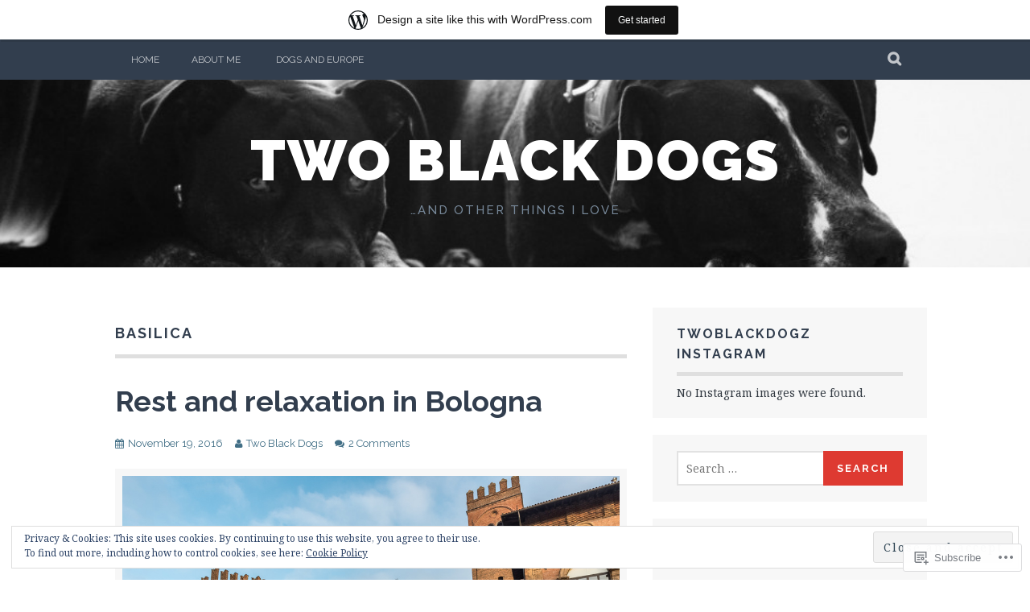

--- FILE ---
content_type: text/html; charset=UTF-8
request_url: https://twoblackdoggies.wordpress.com/tag/basilica/
body_size: 37875
content:
<!DOCTYPE html>
<html lang="en">
<head>
<meta charset="UTF-8">
<meta name="viewport" content="width=device-width, initial-scale=1">
<link rel="profile" href="http://gmpg.org/xfn/11">
<link rel="pingback" href="https://twoblackdoggies.wordpress.com/xmlrpc.php">
<title>basilica &#8211; Two Black Dogs</title>
<meta name='robots' content='max-image-preview:large' />
<meta name="google-site-verification" content="PIk6Xf2Ntq0PULRMVWwpFFFGWZPHRAzhUUxahkMxteg" />
<meta name="p:domain_verify" content="be6bbcafe2c0b7647e81d556fc7dbc1c" />
<link rel='dns-prefetch' href='//s0.wp.com' />
<link rel='dns-prefetch' href='//fonts-api.wp.com' />
<link rel='dns-prefetch' href='//af.pubmine.com' />
<link rel="alternate" type="application/rss+xml" title="Two Black Dogs &raquo; Feed" href="https://twoblackdoggies.wordpress.com/feed/" />
<link rel="alternate" type="application/rss+xml" title="Two Black Dogs &raquo; Comments Feed" href="https://twoblackdoggies.wordpress.com/comments/feed/" />
<link rel="alternate" type="application/rss+xml" title="Two Black Dogs &raquo; basilica Tag Feed" href="https://twoblackdoggies.wordpress.com/tag/basilica/feed/" />
	<script type="text/javascript">
		/* <![CDATA[ */
		function addLoadEvent(func) {
			var oldonload = window.onload;
			if (typeof window.onload != 'function') {
				window.onload = func;
			} else {
				window.onload = function () {
					oldonload();
					func();
				}
			}
		}
		/* ]]> */
	</script>
	<link crossorigin='anonymous' rel='stylesheet' id='all-css-0-1' href='/_static/??-eJxtjEsOwjAMRC9EMBUoiAXiLG6wojTOR7WjiNuTdoGEYDkz7w30alzJSlkhNVO5+ZAFenh6UgFqYy0xkGHsoJQqo5KA6Ivp6EQO8P+AQxzYQlrRRbOnH3zm4j9CwjWShuzNjCsM9LvZ5Ee6T1c72cvpZs/LG8VZRLg=&cssminify=yes' type='text/css' media='all' />
<style id='wp-emoji-styles-inline-css'>

	img.wp-smiley, img.emoji {
		display: inline !important;
		border: none !important;
		box-shadow: none !important;
		height: 1em !important;
		width: 1em !important;
		margin: 0 0.07em !important;
		vertical-align: -0.1em !important;
		background: none !important;
		padding: 0 !important;
	}
/*# sourceURL=wp-emoji-styles-inline-css */
</style>
<link crossorigin='anonymous' rel='stylesheet' id='all-css-2-1' href='/wp-content/plugins/gutenberg-core/v22.2.0/build/styles/block-library/style.css?m=1764855221i&cssminify=yes' type='text/css' media='all' />
<style id='wp-block-library-inline-css'>
.has-text-align-justify {
	text-align:justify;
}
.has-text-align-justify{text-align:justify;}

/*# sourceURL=wp-block-library-inline-css */
</style><style id='global-styles-inline-css'>
:root{--wp--preset--aspect-ratio--square: 1;--wp--preset--aspect-ratio--4-3: 4/3;--wp--preset--aspect-ratio--3-4: 3/4;--wp--preset--aspect-ratio--3-2: 3/2;--wp--preset--aspect-ratio--2-3: 2/3;--wp--preset--aspect-ratio--16-9: 16/9;--wp--preset--aspect-ratio--9-16: 9/16;--wp--preset--color--black: #000000;--wp--preset--color--cyan-bluish-gray: #abb8c3;--wp--preset--color--white: #ffffff;--wp--preset--color--pale-pink: #f78da7;--wp--preset--color--vivid-red: #cf2e2e;--wp--preset--color--luminous-vivid-orange: #ff6900;--wp--preset--color--luminous-vivid-amber: #fcb900;--wp--preset--color--light-green-cyan: #7bdcb5;--wp--preset--color--vivid-green-cyan: #00d084;--wp--preset--color--pale-cyan-blue: #8ed1fc;--wp--preset--color--vivid-cyan-blue: #0693e3;--wp--preset--color--vivid-purple: #9b51e0;--wp--preset--gradient--vivid-cyan-blue-to-vivid-purple: linear-gradient(135deg,rgb(6,147,227) 0%,rgb(155,81,224) 100%);--wp--preset--gradient--light-green-cyan-to-vivid-green-cyan: linear-gradient(135deg,rgb(122,220,180) 0%,rgb(0,208,130) 100%);--wp--preset--gradient--luminous-vivid-amber-to-luminous-vivid-orange: linear-gradient(135deg,rgb(252,185,0) 0%,rgb(255,105,0) 100%);--wp--preset--gradient--luminous-vivid-orange-to-vivid-red: linear-gradient(135deg,rgb(255,105,0) 0%,rgb(207,46,46) 100%);--wp--preset--gradient--very-light-gray-to-cyan-bluish-gray: linear-gradient(135deg,rgb(238,238,238) 0%,rgb(169,184,195) 100%);--wp--preset--gradient--cool-to-warm-spectrum: linear-gradient(135deg,rgb(74,234,220) 0%,rgb(151,120,209) 20%,rgb(207,42,186) 40%,rgb(238,44,130) 60%,rgb(251,105,98) 80%,rgb(254,248,76) 100%);--wp--preset--gradient--blush-light-purple: linear-gradient(135deg,rgb(255,206,236) 0%,rgb(152,150,240) 100%);--wp--preset--gradient--blush-bordeaux: linear-gradient(135deg,rgb(254,205,165) 0%,rgb(254,45,45) 50%,rgb(107,0,62) 100%);--wp--preset--gradient--luminous-dusk: linear-gradient(135deg,rgb(255,203,112) 0%,rgb(199,81,192) 50%,rgb(65,88,208) 100%);--wp--preset--gradient--pale-ocean: linear-gradient(135deg,rgb(255,245,203) 0%,rgb(182,227,212) 50%,rgb(51,167,181) 100%);--wp--preset--gradient--electric-grass: linear-gradient(135deg,rgb(202,248,128) 0%,rgb(113,206,126) 100%);--wp--preset--gradient--midnight: linear-gradient(135deg,rgb(2,3,129) 0%,rgb(40,116,252) 100%);--wp--preset--font-size--small: 13px;--wp--preset--font-size--medium: 20px;--wp--preset--font-size--large: 36px;--wp--preset--font-size--x-large: 42px;--wp--preset--font-family--albert-sans: 'Albert Sans', sans-serif;--wp--preset--font-family--alegreya: Alegreya, serif;--wp--preset--font-family--arvo: Arvo, serif;--wp--preset--font-family--bodoni-moda: 'Bodoni Moda', serif;--wp--preset--font-family--bricolage-grotesque: 'Bricolage Grotesque', sans-serif;--wp--preset--font-family--cabin: Cabin, sans-serif;--wp--preset--font-family--chivo: Chivo, sans-serif;--wp--preset--font-family--commissioner: Commissioner, sans-serif;--wp--preset--font-family--cormorant: Cormorant, serif;--wp--preset--font-family--courier-prime: 'Courier Prime', monospace;--wp--preset--font-family--crimson-pro: 'Crimson Pro', serif;--wp--preset--font-family--dm-mono: 'DM Mono', monospace;--wp--preset--font-family--dm-sans: 'DM Sans', sans-serif;--wp--preset--font-family--dm-serif-display: 'DM Serif Display', serif;--wp--preset--font-family--domine: Domine, serif;--wp--preset--font-family--eb-garamond: 'EB Garamond', serif;--wp--preset--font-family--epilogue: Epilogue, sans-serif;--wp--preset--font-family--fahkwang: Fahkwang, sans-serif;--wp--preset--font-family--figtree: Figtree, sans-serif;--wp--preset--font-family--fira-sans: 'Fira Sans', sans-serif;--wp--preset--font-family--fjalla-one: 'Fjalla One', sans-serif;--wp--preset--font-family--fraunces: Fraunces, serif;--wp--preset--font-family--gabarito: Gabarito, system-ui;--wp--preset--font-family--ibm-plex-mono: 'IBM Plex Mono', monospace;--wp--preset--font-family--ibm-plex-sans: 'IBM Plex Sans', sans-serif;--wp--preset--font-family--ibarra-real-nova: 'Ibarra Real Nova', serif;--wp--preset--font-family--instrument-serif: 'Instrument Serif', serif;--wp--preset--font-family--inter: Inter, sans-serif;--wp--preset--font-family--josefin-sans: 'Josefin Sans', sans-serif;--wp--preset--font-family--jost: Jost, sans-serif;--wp--preset--font-family--libre-baskerville: 'Libre Baskerville', serif;--wp--preset--font-family--libre-franklin: 'Libre Franklin', sans-serif;--wp--preset--font-family--literata: Literata, serif;--wp--preset--font-family--lora: Lora, serif;--wp--preset--font-family--merriweather: Merriweather, serif;--wp--preset--font-family--montserrat: Montserrat, sans-serif;--wp--preset--font-family--newsreader: Newsreader, serif;--wp--preset--font-family--noto-sans-mono: 'Noto Sans Mono', sans-serif;--wp--preset--font-family--nunito: Nunito, sans-serif;--wp--preset--font-family--open-sans: 'Open Sans', sans-serif;--wp--preset--font-family--overpass: Overpass, sans-serif;--wp--preset--font-family--pt-serif: 'PT Serif', serif;--wp--preset--font-family--petrona: Petrona, serif;--wp--preset--font-family--piazzolla: Piazzolla, serif;--wp--preset--font-family--playfair-display: 'Playfair Display', serif;--wp--preset--font-family--plus-jakarta-sans: 'Plus Jakarta Sans', sans-serif;--wp--preset--font-family--poppins: Poppins, sans-serif;--wp--preset--font-family--raleway: Raleway, sans-serif;--wp--preset--font-family--roboto: Roboto, sans-serif;--wp--preset--font-family--roboto-slab: 'Roboto Slab', serif;--wp--preset--font-family--rubik: Rubik, sans-serif;--wp--preset--font-family--rufina: Rufina, serif;--wp--preset--font-family--sora: Sora, sans-serif;--wp--preset--font-family--source-sans-3: 'Source Sans 3', sans-serif;--wp--preset--font-family--source-serif-4: 'Source Serif 4', serif;--wp--preset--font-family--space-mono: 'Space Mono', monospace;--wp--preset--font-family--syne: Syne, sans-serif;--wp--preset--font-family--texturina: Texturina, serif;--wp--preset--font-family--urbanist: Urbanist, sans-serif;--wp--preset--font-family--work-sans: 'Work Sans', sans-serif;--wp--preset--spacing--20: 0.44rem;--wp--preset--spacing--30: 0.67rem;--wp--preset--spacing--40: 1rem;--wp--preset--spacing--50: 1.5rem;--wp--preset--spacing--60: 2.25rem;--wp--preset--spacing--70: 3.38rem;--wp--preset--spacing--80: 5.06rem;--wp--preset--shadow--natural: 6px 6px 9px rgba(0, 0, 0, 0.2);--wp--preset--shadow--deep: 12px 12px 50px rgba(0, 0, 0, 0.4);--wp--preset--shadow--sharp: 6px 6px 0px rgba(0, 0, 0, 0.2);--wp--preset--shadow--outlined: 6px 6px 0px -3px rgb(255, 255, 255), 6px 6px rgb(0, 0, 0);--wp--preset--shadow--crisp: 6px 6px 0px rgb(0, 0, 0);}:where(.is-layout-flex){gap: 0.5em;}:where(.is-layout-grid){gap: 0.5em;}body .is-layout-flex{display: flex;}.is-layout-flex{flex-wrap: wrap;align-items: center;}.is-layout-flex > :is(*, div){margin: 0;}body .is-layout-grid{display: grid;}.is-layout-grid > :is(*, div){margin: 0;}:where(.wp-block-columns.is-layout-flex){gap: 2em;}:where(.wp-block-columns.is-layout-grid){gap: 2em;}:where(.wp-block-post-template.is-layout-flex){gap: 1.25em;}:where(.wp-block-post-template.is-layout-grid){gap: 1.25em;}.has-black-color{color: var(--wp--preset--color--black) !important;}.has-cyan-bluish-gray-color{color: var(--wp--preset--color--cyan-bluish-gray) !important;}.has-white-color{color: var(--wp--preset--color--white) !important;}.has-pale-pink-color{color: var(--wp--preset--color--pale-pink) !important;}.has-vivid-red-color{color: var(--wp--preset--color--vivid-red) !important;}.has-luminous-vivid-orange-color{color: var(--wp--preset--color--luminous-vivid-orange) !important;}.has-luminous-vivid-amber-color{color: var(--wp--preset--color--luminous-vivid-amber) !important;}.has-light-green-cyan-color{color: var(--wp--preset--color--light-green-cyan) !important;}.has-vivid-green-cyan-color{color: var(--wp--preset--color--vivid-green-cyan) !important;}.has-pale-cyan-blue-color{color: var(--wp--preset--color--pale-cyan-blue) !important;}.has-vivid-cyan-blue-color{color: var(--wp--preset--color--vivid-cyan-blue) !important;}.has-vivid-purple-color{color: var(--wp--preset--color--vivid-purple) !important;}.has-black-background-color{background-color: var(--wp--preset--color--black) !important;}.has-cyan-bluish-gray-background-color{background-color: var(--wp--preset--color--cyan-bluish-gray) !important;}.has-white-background-color{background-color: var(--wp--preset--color--white) !important;}.has-pale-pink-background-color{background-color: var(--wp--preset--color--pale-pink) !important;}.has-vivid-red-background-color{background-color: var(--wp--preset--color--vivid-red) !important;}.has-luminous-vivid-orange-background-color{background-color: var(--wp--preset--color--luminous-vivid-orange) !important;}.has-luminous-vivid-amber-background-color{background-color: var(--wp--preset--color--luminous-vivid-amber) !important;}.has-light-green-cyan-background-color{background-color: var(--wp--preset--color--light-green-cyan) !important;}.has-vivid-green-cyan-background-color{background-color: var(--wp--preset--color--vivid-green-cyan) !important;}.has-pale-cyan-blue-background-color{background-color: var(--wp--preset--color--pale-cyan-blue) !important;}.has-vivid-cyan-blue-background-color{background-color: var(--wp--preset--color--vivid-cyan-blue) !important;}.has-vivid-purple-background-color{background-color: var(--wp--preset--color--vivid-purple) !important;}.has-black-border-color{border-color: var(--wp--preset--color--black) !important;}.has-cyan-bluish-gray-border-color{border-color: var(--wp--preset--color--cyan-bluish-gray) !important;}.has-white-border-color{border-color: var(--wp--preset--color--white) !important;}.has-pale-pink-border-color{border-color: var(--wp--preset--color--pale-pink) !important;}.has-vivid-red-border-color{border-color: var(--wp--preset--color--vivid-red) !important;}.has-luminous-vivid-orange-border-color{border-color: var(--wp--preset--color--luminous-vivid-orange) !important;}.has-luminous-vivid-amber-border-color{border-color: var(--wp--preset--color--luminous-vivid-amber) !important;}.has-light-green-cyan-border-color{border-color: var(--wp--preset--color--light-green-cyan) !important;}.has-vivid-green-cyan-border-color{border-color: var(--wp--preset--color--vivid-green-cyan) !important;}.has-pale-cyan-blue-border-color{border-color: var(--wp--preset--color--pale-cyan-blue) !important;}.has-vivid-cyan-blue-border-color{border-color: var(--wp--preset--color--vivid-cyan-blue) !important;}.has-vivid-purple-border-color{border-color: var(--wp--preset--color--vivid-purple) !important;}.has-vivid-cyan-blue-to-vivid-purple-gradient-background{background: var(--wp--preset--gradient--vivid-cyan-blue-to-vivid-purple) !important;}.has-light-green-cyan-to-vivid-green-cyan-gradient-background{background: var(--wp--preset--gradient--light-green-cyan-to-vivid-green-cyan) !important;}.has-luminous-vivid-amber-to-luminous-vivid-orange-gradient-background{background: var(--wp--preset--gradient--luminous-vivid-amber-to-luminous-vivid-orange) !important;}.has-luminous-vivid-orange-to-vivid-red-gradient-background{background: var(--wp--preset--gradient--luminous-vivid-orange-to-vivid-red) !important;}.has-very-light-gray-to-cyan-bluish-gray-gradient-background{background: var(--wp--preset--gradient--very-light-gray-to-cyan-bluish-gray) !important;}.has-cool-to-warm-spectrum-gradient-background{background: var(--wp--preset--gradient--cool-to-warm-spectrum) !important;}.has-blush-light-purple-gradient-background{background: var(--wp--preset--gradient--blush-light-purple) !important;}.has-blush-bordeaux-gradient-background{background: var(--wp--preset--gradient--blush-bordeaux) !important;}.has-luminous-dusk-gradient-background{background: var(--wp--preset--gradient--luminous-dusk) !important;}.has-pale-ocean-gradient-background{background: var(--wp--preset--gradient--pale-ocean) !important;}.has-electric-grass-gradient-background{background: var(--wp--preset--gradient--electric-grass) !important;}.has-midnight-gradient-background{background: var(--wp--preset--gradient--midnight) !important;}.has-small-font-size{font-size: var(--wp--preset--font-size--small) !important;}.has-medium-font-size{font-size: var(--wp--preset--font-size--medium) !important;}.has-large-font-size{font-size: var(--wp--preset--font-size--large) !important;}.has-x-large-font-size{font-size: var(--wp--preset--font-size--x-large) !important;}.has-albert-sans-font-family{font-family: var(--wp--preset--font-family--albert-sans) !important;}.has-alegreya-font-family{font-family: var(--wp--preset--font-family--alegreya) !important;}.has-arvo-font-family{font-family: var(--wp--preset--font-family--arvo) !important;}.has-bodoni-moda-font-family{font-family: var(--wp--preset--font-family--bodoni-moda) !important;}.has-bricolage-grotesque-font-family{font-family: var(--wp--preset--font-family--bricolage-grotesque) !important;}.has-cabin-font-family{font-family: var(--wp--preset--font-family--cabin) !important;}.has-chivo-font-family{font-family: var(--wp--preset--font-family--chivo) !important;}.has-commissioner-font-family{font-family: var(--wp--preset--font-family--commissioner) !important;}.has-cormorant-font-family{font-family: var(--wp--preset--font-family--cormorant) !important;}.has-courier-prime-font-family{font-family: var(--wp--preset--font-family--courier-prime) !important;}.has-crimson-pro-font-family{font-family: var(--wp--preset--font-family--crimson-pro) !important;}.has-dm-mono-font-family{font-family: var(--wp--preset--font-family--dm-mono) !important;}.has-dm-sans-font-family{font-family: var(--wp--preset--font-family--dm-sans) !important;}.has-dm-serif-display-font-family{font-family: var(--wp--preset--font-family--dm-serif-display) !important;}.has-domine-font-family{font-family: var(--wp--preset--font-family--domine) !important;}.has-eb-garamond-font-family{font-family: var(--wp--preset--font-family--eb-garamond) !important;}.has-epilogue-font-family{font-family: var(--wp--preset--font-family--epilogue) !important;}.has-fahkwang-font-family{font-family: var(--wp--preset--font-family--fahkwang) !important;}.has-figtree-font-family{font-family: var(--wp--preset--font-family--figtree) !important;}.has-fira-sans-font-family{font-family: var(--wp--preset--font-family--fira-sans) !important;}.has-fjalla-one-font-family{font-family: var(--wp--preset--font-family--fjalla-one) !important;}.has-fraunces-font-family{font-family: var(--wp--preset--font-family--fraunces) !important;}.has-gabarito-font-family{font-family: var(--wp--preset--font-family--gabarito) !important;}.has-ibm-plex-mono-font-family{font-family: var(--wp--preset--font-family--ibm-plex-mono) !important;}.has-ibm-plex-sans-font-family{font-family: var(--wp--preset--font-family--ibm-plex-sans) !important;}.has-ibarra-real-nova-font-family{font-family: var(--wp--preset--font-family--ibarra-real-nova) !important;}.has-instrument-serif-font-family{font-family: var(--wp--preset--font-family--instrument-serif) !important;}.has-inter-font-family{font-family: var(--wp--preset--font-family--inter) !important;}.has-josefin-sans-font-family{font-family: var(--wp--preset--font-family--josefin-sans) !important;}.has-jost-font-family{font-family: var(--wp--preset--font-family--jost) !important;}.has-libre-baskerville-font-family{font-family: var(--wp--preset--font-family--libre-baskerville) !important;}.has-libre-franklin-font-family{font-family: var(--wp--preset--font-family--libre-franklin) !important;}.has-literata-font-family{font-family: var(--wp--preset--font-family--literata) !important;}.has-lora-font-family{font-family: var(--wp--preset--font-family--lora) !important;}.has-merriweather-font-family{font-family: var(--wp--preset--font-family--merriweather) !important;}.has-montserrat-font-family{font-family: var(--wp--preset--font-family--montserrat) !important;}.has-newsreader-font-family{font-family: var(--wp--preset--font-family--newsreader) !important;}.has-noto-sans-mono-font-family{font-family: var(--wp--preset--font-family--noto-sans-mono) !important;}.has-nunito-font-family{font-family: var(--wp--preset--font-family--nunito) !important;}.has-open-sans-font-family{font-family: var(--wp--preset--font-family--open-sans) !important;}.has-overpass-font-family{font-family: var(--wp--preset--font-family--overpass) !important;}.has-pt-serif-font-family{font-family: var(--wp--preset--font-family--pt-serif) !important;}.has-petrona-font-family{font-family: var(--wp--preset--font-family--petrona) !important;}.has-piazzolla-font-family{font-family: var(--wp--preset--font-family--piazzolla) !important;}.has-playfair-display-font-family{font-family: var(--wp--preset--font-family--playfair-display) !important;}.has-plus-jakarta-sans-font-family{font-family: var(--wp--preset--font-family--plus-jakarta-sans) !important;}.has-poppins-font-family{font-family: var(--wp--preset--font-family--poppins) !important;}.has-raleway-font-family{font-family: var(--wp--preset--font-family--raleway) !important;}.has-roboto-font-family{font-family: var(--wp--preset--font-family--roboto) !important;}.has-roboto-slab-font-family{font-family: var(--wp--preset--font-family--roboto-slab) !important;}.has-rubik-font-family{font-family: var(--wp--preset--font-family--rubik) !important;}.has-rufina-font-family{font-family: var(--wp--preset--font-family--rufina) !important;}.has-sora-font-family{font-family: var(--wp--preset--font-family--sora) !important;}.has-source-sans-3-font-family{font-family: var(--wp--preset--font-family--source-sans-3) !important;}.has-source-serif-4-font-family{font-family: var(--wp--preset--font-family--source-serif-4) !important;}.has-space-mono-font-family{font-family: var(--wp--preset--font-family--space-mono) !important;}.has-syne-font-family{font-family: var(--wp--preset--font-family--syne) !important;}.has-texturina-font-family{font-family: var(--wp--preset--font-family--texturina) !important;}.has-urbanist-font-family{font-family: var(--wp--preset--font-family--urbanist) !important;}.has-work-sans-font-family{font-family: var(--wp--preset--font-family--work-sans) !important;}
/*# sourceURL=global-styles-inline-css */
</style>

<style id='classic-theme-styles-inline-css'>
/*! This file is auto-generated */
.wp-block-button__link{color:#fff;background-color:#32373c;border-radius:9999px;box-shadow:none;text-decoration:none;padding:calc(.667em + 2px) calc(1.333em + 2px);font-size:1.125em}.wp-block-file__button{background:#32373c;color:#fff;text-decoration:none}
/*# sourceURL=/wp-includes/css/classic-themes.min.css */
</style>
<link crossorigin='anonymous' rel='stylesheet' id='all-css-4-1' href='/_static/??-eJx9j0EKAjEMRS9kGjqKjgvxLG0narVpy6Tj4O2NCioIbrL4ee+T4FwhlNwoN6xpOsYsGIpPJVwEO2N7Y0Ei10Qw0tWscIjS3gRIuyUyQWSBX0U8wadrJM25uvYgmIboKBEr9k+bqzrgfR1JBHRynBjaSUX58V4x1snrCy4TKoAHXYKbSQo/D9zzzq572y+7brs53wEw3FqD&cssminify=yes' type='text/css' media='all' />
<link rel='stylesheet' id='plane-fonts-css' href='https://fonts-api.wp.com/css?family=Raleway%3A400%2C500%2C700%2C900%7CNoto+Serif%3A400%2C700%2C400italic%2C700italic&#038;subset=latin%2Clatin-ext&#038;ver=6.9-RC2-61304' media='all' />
<link crossorigin='anonymous' rel='stylesheet' id='all-css-6-1' href='/_static/??-eJx9i8sKAjEMAH/IGpaKj4P4Ld0QayVNwjZl2b93xYsi7G0GZmC2gCpO4uAPqtTA+gjGSQiaL0x7bG0HW1kR/KRhNtT6N9QejHsu0mCikTWvmGGtvnRryqSBFZMXlR8Jd05leq+3eh1Oh+F4iTGeny+SdU66&cssminify=yes' type='text/css' media='all' />
<style id='plane-style-inline-css'>
.site-header { background-image: url(https://twoblackdoggies.wordpress.com/wp-content/uploads/2011/07/cropped-copy-cropped-twoblackdogs-1116.jpg); }
/*# sourceURL=plane-style-inline-css */
</style>
<link crossorigin='anonymous' rel='stylesheet' id='print-css-7-1' href='/wp-content/mu-plugins/global-print/global-print.css?m=1465851035i&cssminify=yes' type='text/css' media='print' />
<style id='jetpack-global-styles-frontend-style-inline-css'>
:root { --font-headings: unset; --font-base: unset; --font-headings-default: -apple-system,BlinkMacSystemFont,"Segoe UI",Roboto,Oxygen-Sans,Ubuntu,Cantarell,"Helvetica Neue",sans-serif; --font-base-default: -apple-system,BlinkMacSystemFont,"Segoe UI",Roboto,Oxygen-Sans,Ubuntu,Cantarell,"Helvetica Neue",sans-serif;}
/*# sourceURL=jetpack-global-styles-frontend-style-inline-css */
</style>
<link crossorigin='anonymous' rel='stylesheet' id='all-css-10-1' href='/_static/??-eJyNjcEKwjAQRH/IuKitxYP4KRKzIdm62YRuQvHvrdKLCOLtDcy8gbkYl6V6qZCaKdwCicLoa7HuvmbQJpAyNvYKGu3k0SI+3kgStk51A3+LriQONDuybDiHrB/hS1ajT8tt7CBwvln+9TYTBl8VlsrKJkyExgoaJq2v7SWdd0N/2A+nY9ePT815Xvc=&cssminify=yes' type='text/css' media='all' />
<script type="text/javascript" id="wpcom-actionbar-placeholder-js-extra">
/* <![CDATA[ */
var actionbardata = {"siteID":"18427069","postID":"0","siteURL":"https://twoblackdoggies.wordpress.com","xhrURL":"https://twoblackdoggies.wordpress.com/wp-admin/admin-ajax.php","nonce":"7d8df276ec","isLoggedIn":"","statusMessage":"","subsEmailDefault":"instantly","proxyScriptUrl":"https://s0.wp.com/wp-content/js/wpcom-proxy-request.js?m=1513050504i&amp;ver=20211021","i18n":{"followedText":"New posts from this site will now appear in your \u003Ca href=\"https://wordpress.com/reader\"\u003EReader\u003C/a\u003E","foldBar":"Collapse this bar","unfoldBar":"Expand this bar","shortLinkCopied":"Shortlink copied to clipboard."}};
//# sourceURL=wpcom-actionbar-placeholder-js-extra
/* ]]> */
</script>
<script type="text/javascript" id="jetpack-mu-wpcom-settings-js-before">
/* <![CDATA[ */
var JETPACK_MU_WPCOM_SETTINGS = {"assetsUrl":"https://s0.wp.com/wp-content/mu-plugins/jetpack-mu-wpcom-plugin/sun/jetpack_vendor/automattic/jetpack-mu-wpcom/src/build/"};
//# sourceURL=jetpack-mu-wpcom-settings-js-before
/* ]]> */
</script>
<script crossorigin='anonymous' type='text/javascript'  src='/_static/??-eJyFjcsOwiAQRX/I6dSa+lgYvwWBEAgMOAPW/n3bqIk7V2dxT87FqYDOVC1VDIIcKxTOr7kLssN186RjM1a2MTya5fmDLnn6K0HyjlW1v/L37R6zgxKb8yQ4ZTbKCOioRN4hnQo+hw1AmcCZwmvilq7709CPh/54voQFmNpFWg=='></script>
<script type="text/javascript" id="rlt-proxy-js-after">
/* <![CDATA[ */
	rltInitialize( {"token":null,"iframeOrigins":["https:\/\/widgets.wp.com"]} );
//# sourceURL=rlt-proxy-js-after
/* ]]> */
</script>
<link rel="EditURI" type="application/rsd+xml" title="RSD" href="https://twoblackdoggies.wordpress.com/xmlrpc.php?rsd" />
<meta name="generator" content="WordPress.com" />

<!-- Jetpack Open Graph Tags -->
<meta property="og:type" content="website" />
<meta property="og:title" content="basilica &#8211; Two Black Dogs" />
<meta property="og:url" content="https://twoblackdoggies.wordpress.com/tag/basilica/" />
<meta property="og:site_name" content="Two Black Dogs" />
<meta property="og:image" content="https://s0.wp.com/i/blank.jpg?m=1383295312i" />
<meta property="og:image:width" content="200" />
<meta property="og:image:height" content="200" />
<meta property="og:image:alt" content="" />
<meta property="og:locale" content="en_US" />
<meta property="fb:app_id" content="249643311490" />
<meta name="twitter:creator" content="@2BDgz" />
<meta name="twitter:site" content="@2BDgz" />

<!-- End Jetpack Open Graph Tags -->
<link rel="shortcut icon" type="image/x-icon" href="https://s0.wp.com/i/favicon.ico?m=1713425267i" sizes="16x16 24x24 32x32 48x48" />
<link rel="icon" type="image/x-icon" href="https://s0.wp.com/i/favicon.ico?m=1713425267i" sizes="16x16 24x24 32x32 48x48" />
<link rel="apple-touch-icon" href="https://s0.wp.com/i/webclip.png?m=1713868326i" />
<link rel='openid.server' href='https://twoblackdoggies.wordpress.com/?openidserver=1' />
<link rel='openid.delegate' href='https://twoblackdoggies.wordpress.com/' />
<link rel="search" type="application/opensearchdescription+xml" href="https://twoblackdoggies.wordpress.com/osd.xml" title="Two Black Dogs" />
<link rel="search" type="application/opensearchdescription+xml" href="https://s1.wp.com/opensearch.xml" title="WordPress.com" />
		<style type="text/css">
			.recentcomments a {
				display: inline !important;
				padding: 0 !important;
				margin: 0 !important;
			}

			table.recentcommentsavatartop img.avatar, table.recentcommentsavatarend img.avatar {
				border: 0px;
				margin: 0;
			}

			table.recentcommentsavatartop a, table.recentcommentsavatarend a {
				border: 0px !important;
				background-color: transparent !important;
			}

			td.recentcommentsavatarend, td.recentcommentsavatartop {
				padding: 0px 0px 1px 0px;
				margin: 0px;
			}

			td.recentcommentstextend {
				border: none !important;
				padding: 0px 0px 2px 10px;
			}

			.rtl td.recentcommentstextend {
				padding: 0px 10px 2px 0px;
			}

			td.recentcommentstexttop {
				border: none;
				padding: 0px 0px 0px 10px;
			}

			.rtl td.recentcommentstexttop {
				padding: 0px 10px 0px 0px;
			}
		</style>
		<meta name="description" content="Posts about basilica written by Two Black Dogs" />
<script type="text/javascript">
/* <![CDATA[ */
var wa_client = {}; wa_client.cmd = []; wa_client.config = { 'blog_id': 18427069, 'blog_language': 'en', 'is_wordads': false, 'hosting_type': 0, 'afp_account_id': null, 'afp_host_id': 5038568878849053, 'theme': 'pub/plane', '_': { 'title': 'Advertisement', 'privacy_settings': 'Privacy Settings' }, 'formats': [ 'belowpost', 'bottom_sticky', 'sidebar_sticky_right', 'sidebar', 'gutenberg_rectangle', 'gutenberg_leaderboard', 'gutenberg_mobile_leaderboard', 'gutenberg_skyscraper' ] };
/* ]]> */
</script>
		<script type="text/javascript">

			window.doNotSellCallback = function() {

				var linkElements = [
					'a[href="https://wordpress.com/?ref=footer_blog"]',
					'a[href="https://wordpress.com/?ref=footer_website"]',
					'a[href="https://wordpress.com/?ref=vertical_footer"]',
					'a[href^="https://wordpress.com/?ref=footer_segment_"]',
				].join(',');

				var dnsLink = document.createElement( 'a' );
				dnsLink.href = 'https://wordpress.com/advertising-program-optout/';
				dnsLink.classList.add( 'do-not-sell-link' );
				dnsLink.rel = 'nofollow';
				dnsLink.style.marginLeft = '0.5em';
				dnsLink.textContent = 'Do Not Sell or Share My Personal Information';

				var creditLinks = document.querySelectorAll( linkElements );

				if ( 0 === creditLinks.length ) {
					return false;
				}

				Array.prototype.forEach.call( creditLinks, function( el ) {
					el.insertAdjacentElement( 'afterend', dnsLink );
				});

				return true;
			};

		</script>
		<script type="text/javascript">
	window.google_analytics_uacct = "UA-52447-2";
</script>

<script type="text/javascript">
	var _gaq = _gaq || [];
	_gaq.push(['_setAccount', 'UA-52447-2']);
	_gaq.push(['_gat._anonymizeIp']);
	_gaq.push(['_setDomainName', 'wordpress.com']);
	_gaq.push(['_initData']);
	_gaq.push(['_trackPageview']);

	(function() {
		var ga = document.createElement('script'); ga.type = 'text/javascript'; ga.async = true;
		ga.src = ('https:' == document.location.protocol ? 'https://ssl' : 'http://www') + '.google-analytics.com/ga.js';
		(document.getElementsByTagName('head')[0] || document.getElementsByTagName('body')[0]).appendChild(ga);
	})();
</script>
<link crossorigin='anonymous' rel='stylesheet' id='all-css-0-3' href='/_static/??-eJydkMsKwkAMRX/IGuoDdSF+ikwzYUibeTCZofj3VnzhRrS7nMvhLAJjajCGQqGAr02S6jgo9FSSweHBoDXAmQNCJxEHBR05UV6i6gJ+Dvhoq5ACmhyrkryc5zCzV1jINs6IUL58o5n9ka2jojBpxbhs/Pv6s3h/YWWxE3aKmVPhOLkftPQcbuGTP7a77fqwbzftqr8CaemhgA==&cssminify=yes' type='text/css' media='all' />
</head>

<body class="archive tag tag-basilica tag-248017 wp-theme-pubplane customizer-styles-applied jetpack-reblog-enabled has-marketing-bar has-marketing-bar-theme-plane">
	<a class="skip-link screen-reader-text" href="#content">Skip to content</a>

	<div class="site-top">
		<div class="content-wrapper">
			<nav id="site-navigation" class="main-navigation" role="navigation">
				<button class="menu-toggle" aria-controls="menu" aria-expanded="false"><span class="screen-reader-text">Primary Menu</span></button>
				<div class="nav-menu"><ul>
<li ><a href="https://twoblackdoggies.wordpress.com/">Home</a></li><li class="page_item page-item-2"><a href="https://twoblackdoggies.wordpress.com/about/">About Me</a></li>
<li class="page_item page-item-338"><a href="https://twoblackdoggies.wordpress.com/dogs-and-europe/">Dogs and Europe</a></li>
</ul></div>
			</nav><!-- #site-navigation -->

			<div class="site-search">
				<button class="search-toggle"><span class="screen-reader-text">Search</span></button>
				<div class="search-expand">
					<div class="search-expand-inner">
						<form role="search" method="get" class="search-form" action="https://twoblackdoggies.wordpress.com/">
				<label>
					<span class="screen-reader-text">Search for:</span>
					<input type="search" class="search-field" placeholder="Search &hellip;" value="" name="s" />
				</label>
				<input type="submit" class="search-submit" value="Search" />
			</form>					</div>
				</div>
			</div><!-- .site-search -->
    	</div>
	</div><!-- .site-top -->

	<header class="site-header" role="banner">
			<div class="site-branding">
				<a href="https://twoblackdoggies.wordpress.com/" class="site-logo-link" rel="home" itemprop="url"></a>				<h1 class="site-title"><a href="https://twoblackdoggies.wordpress.com/" rel="home">Two Black Dogs</a></h1>
				<h2 class="site-description">&#8230;and other things I love</h2>
			</div><!-- .site-branding -->
	</header><!-- .site-header -->

	<div id="content" class="site-content">
	<div id="primary" class="content-area">
		<main id="main" class="site-main" role="main">

		
			<header class="page-header">
				<h1 class="page-title">
					basilica				</h1>
							</header><!-- .page-header -->

			
				
<article id="post-6227" class="post-6227 post type-post status-publish format-standard hentry category-bologna category-italy category-travel tag-basilica tag-bologna tag-emilia-romagna tag-food tag-food-in-italy tag-italian-city tag-medieval tag-medieval-city tag-mortadella tag-piazzas tag-porticoes tag-travel-italy">
	<header class="entry-header">

		<h2 class="entry-title"><a href="https://twoblackdoggies.wordpress.com/2016/11/19/rest-and-relaxation-in-bologna/" rel="bookmark">Rest and relaxation in&nbsp;Bologna</a></h2>
					<div class="entry-meta">
				<span class="posted-on"><a href="https://twoblackdoggies.wordpress.com/2016/11/19/rest-and-relaxation-in-bologna/" rel="bookmark"><time class="entry-date published" datetime="2016-11-19T13:37:41+10:00">November 19, 2016</time><time class="updated" datetime="2016-11-19T13:37:47+10:00">November 19, 2016</time></a></span><span class="byline"><span class="author vcard"><a class="url fn n" href="https://twoblackdoggies.wordpress.com/author/twoblackdoggies/">Two Black Dogs</a></span></span><span class="comments-link"><a href="https://twoblackdoggies.wordpress.com/2016/11/19/rest-and-relaxation-in-bologna/#comments">2 Comments</a></span>			</div><!-- .entry-meta -->
		
	</header><!-- .entry-header -->

	
		<div class="entry-content">
			<figure data-shortcode="caption" id="attachment_6266" aria-describedby="caption-attachment-6266" style="width: 1000px" class="wp-caption alignnone"><img data-attachment-id="6266" data-permalink="https://twoblackdoggies.wordpress.com/2016/11/19/rest-and-relaxation-in-bologna/nikonbologna2015-2392/" data-orig-file="https://twoblackdoggies.wordpress.com/wp-content/uploads/2016/11/nikonbologna2015-2392.jpg" data-orig-size="1000,687" data-comments-opened="1" data-image-meta="{&quot;aperture&quot;:&quot;8&quot;,&quot;credit&quot;:&quot;Picasa&quot;,&quot;camera&quot;:&quot;NIKON D750&quot;,&quot;caption&quot;:&quot;&quot;,&quot;created_timestamp&quot;:&quot;1447774188&quot;,&quot;copyright&quot;:&quot;&quot;,&quot;focal_length&quot;:&quot;24&quot;,&quot;iso&quot;:&quot;200&quot;,&quot;shutter_speed&quot;:&quot;0.004&quot;,&quot;title&quot;:&quot;&quot;,&quot;orientation&quot;:&quot;0&quot;}" data-image-title="nikonbologna2015-2392" data-image-description="" data-image-caption="&lt;p&gt;Piazza Maggiore&lt;/p&gt;
" data-medium-file="https://twoblackdoggies.wordpress.com/wp-content/uploads/2016/11/nikonbologna2015-2392.jpg?w=300" data-large-file="https://twoblackdoggies.wordpress.com/wp-content/uploads/2016/11/nikonbologna2015-2392.jpg?w=636" class="alignnone size-full wp-image-6266" src="https://twoblackdoggies.wordpress.com/wp-content/uploads/2016/11/nikonbologna2015-2392.jpg?w=636" alt="nikonbologna2015-2392"   srcset="https://twoblackdoggies.wordpress.com/wp-content/uploads/2016/11/nikonbologna2015-2392.jpg 1000w, https://twoblackdoggies.wordpress.com/wp-content/uploads/2016/11/nikonbologna2015-2392.jpg?w=150&amp;h=103 150w, https://twoblackdoggies.wordpress.com/wp-content/uploads/2016/11/nikonbologna2015-2392.jpg?w=300&amp;h=206 300w, https://twoblackdoggies.wordpress.com/wp-content/uploads/2016/11/nikonbologna2015-2392.jpg?w=768&amp;h=528 768w" sizes="(max-width: 1000px) 100vw, 1000px" /><figcaption id="caption-attachment-6266" class="wp-caption-text">Piazza Maggiore</figcaption></figure>
<p><span style="font-weight:400;">Just over twelve months ago we spent three nights in the medieval centre of Bologna, heart of the Emilia Romagna region of Italy and the perfect location for meat loving gourmands. The Atlantic Hotel was home during our stay and it was well situated between the train station and the main piazza. It did take us a little while to find it, for some reason I lost all sense of direction and had us going the wrong way before Hubby stepped in to ask for directions. Each of us had a role on this trip, Hubby was languages and I was logistics, it worked really well most of the time. Once settled in our hotel we set off to find typical Bolognese food to eat. We had experienced illness on and off since arriving in Paris, it had affected our appetite and our energy levels and we were keen to use our time in Bologna to recover. The main reason we included Bologna on our itinerary was food, we’re not connoisseurs of gourmet food but we do like eating good food and exploring the medieval old town also had its appeal.</span></p>
<p><span style="font-weight:400;"><a href="http://www.tamburini.com/" target="_blank">Tamburini</a>  deli is the most amazing shop to walk into, from floor to ceiling the shop is stacked with the most tantalising produce. I was in heaven. The choices were overwhelming so we asked them to recommend something suitable for a picnic in <a href="https://bolognauncovered.com/2012/08/01/piazza-maggiore-the-heart-of-town/" target="_blank">Piazza Maggiore</a>. Unlike other Italian cities we were not discouraged from eating in the piazza, surrounded by like minded tourists and locals we devoured the selection of cheese and mortadella that had been prepared for us, delicious with chunks of fresh, crusty bread. That simple but tasty meal was the beginning of our food focused visit to Bologna. While enjoying the atmosphere of the piazza we got talking to a couple of university students, one of them was walking his neighbour’s dog, a cute French bulldog called Frati (I think that was his name). Sadly, Frati’s owners didn’t take him out much because he had wheels as a result of not being able to walk properly so this student kindly took him out for regular walks. Frati was extremely friendly and seemed to really appreciate the chance to be out of the apartment and say hello to random strangers. I certainly appreciated the opportunity to get some puppy cuddles and I tried taking a few photos but Frati was too busy and the lighting was poor. So typical of me to remember the name of the dog but I don’t remember the name of the students, both spoke english beautifully and were happy to chat with us about travel, Australia and the Paris attacks (which had happened a week before). They recommended checking out the part of Bologna where all the students go to eat and drink, there we would find good food and wine and good prices. We took their advice and spent an evening in that more lively part of town and we tried the wine, it was good and of course we could not help but indulge ourselves at one of the many gelaterias.</span></p>
<p><span style="font-weight:400;">Eating out in Bologna was a bit like walking into Tamburini, so many choices that deciding where to dine was really hard. One night we seemed to walk around in circles before coming across a small, underground restaurant in the back streets and for lunches we returned to a busy little cafe situated in the old market in the <a href="https://www.tastebologna.net/blog/bologna-food-markets" target="_blank">Quadrilatero</a>, the food was good and the prices were right for our budget. During our stay we tried all the <a href="http://www.bolognamagazine.com/content/top-5-things-eat-bologna" target="_blank">typical dishes</a>: tortellini in brodo, lasagna, antipasti platters of cheese and meat, meatballs, roast pork, grilled seasonal vegetables and little round bread called <a href="http://theplate.nationalgeographic.com/2015/05/08/finding-tigelle-the-best-italian-bread-youve-never-heard-of/" target="_blank">Tigelle</a>. The narrow alleys of the old market was thriving, lots of noise and activity as shoppers and shop keepers went about their business. Dining alfresco provides the perfect opportunity for people watching however I tired of the beggars constantly hitting us up for money, at one sitting we were approached by at least 5 different beggars. The following day we sat indoors, the weather was much cooler so it didn’t take that much to convince Hubby. The begging in Bologna was constant or so it seemed, perhaps because the central historic area is smaller and more condensed than some of the other cities frequented by tourists. Hubby and I tended to buy dog food at the supermarket and give that to the beggars and homeless that were with their dogs, most seemed happy to have food for their furry companions.</span></p>
<div class="tiled-gallery type-rectangular tiled-gallery-unresized" data-original-width="636" data-carousel-extra='{&quot;blog_id&quot;:18427069,&quot;permalink&quot;:&quot;https:\/\/twoblackdoggies.wordpress.com\/2016\/11\/19\/rest-and-relaxation-in-bologna\/&quot;,&quot;likes_blog_id&quot;:18427069}' itemscope itemtype="http://schema.org/ImageGallery" > <div class="gallery-row" style="width: 636px; height: 218px;" data-original-width="636" data-original-height="218" > <div class="gallery-group images-1" style="width: 142px; height: 218px;" data-original-width="142" data-original-height="218" > <div class="tiled-gallery-item tiled-gallery-item-small" itemprop="associatedMedia" itemscope itemtype="http://schema.org/ImageObject"> <a href="https://twoblackdoggies.wordpress.com/2016/11/19/rest-and-relaxation-in-bologna/p1010308/" border="0" itemprop="url"> <meta itemprop="width" content="138"> <meta itemprop="height" content="214"> <img class="" data-attachment-id="6273" data-orig-file="https://twoblackdoggies.wordpress.com/wp-content/uploads/2016/11/p1010308.jpg" data-orig-size="645,1000" data-comments-opened="1" data-image-meta="{&quot;aperture&quot;:&quot;3.3&quot;,&quot;credit&quot;:&quot;Picasa&quot;,&quot;camera&quot;:&quot;DMC-TZ70&quot;,&quot;caption&quot;:&quot;&quot;,&quot;created_timestamp&quot;:&quot;1447882705&quot;,&quot;copyright&quot;:&quot;&quot;,&quot;focal_length&quot;:&quot;4.3&quot;,&quot;iso&quot;:&quot;100&quot;,&quot;shutter_speed&quot;:&quot;0.016666666666667&quot;,&quot;title&quot;:&quot;&quot;,&quot;orientation&quot;:&quot;0&quot;}" data-image-title="p1010308" data-image-description="" data-medium-file="https://twoblackdoggies.wordpress.com/wp-content/uploads/2016/11/p1010308.jpg?w=194" data-large-file="https://twoblackdoggies.wordpress.com/wp-content/uploads/2016/11/p1010308.jpg?w=636" src="https://i0.wp.com/twoblackdoggies.wordpress.com/wp-content/uploads/2016/11/p1010308.jpg?w=138&#038;h=214&#038;ssl=1" srcset="https://i0.wp.com/twoblackdoggies.wordpress.com/wp-content/uploads/2016/11/p1010308.jpg?w=138&amp;h=214&amp;ssl=1 138w, https://i0.wp.com/twoblackdoggies.wordpress.com/wp-content/uploads/2016/11/p1010308.jpg?w=276&amp;h=428&amp;ssl=1 276w, https://i0.wp.com/twoblackdoggies.wordpress.com/wp-content/uploads/2016/11/p1010308.jpg?w=97&amp;h=150&amp;ssl=1 97w, https://i0.wp.com/twoblackdoggies.wordpress.com/wp-content/uploads/2016/11/p1010308.jpg?w=194&amp;h=300&amp;ssl=1 194w" width="138" height="214" loading="lazy" data-original-width="138" data-original-height="214" itemprop="http://schema.org/image" title="p1010308" alt="The old markets in the Quadrilatero" style="width: 138px; height: 214px;" /> </a> <div class="tiled-gallery-caption" itemprop="caption description"> The old markets in the Quadrilatero </div> </div> </div> <!-- close group --> <div class="gallery-group images-1" style="width: 165px; height: 218px;" data-original-width="165" data-original-height="218" > <div class="tiled-gallery-item tiled-gallery-item-small" itemprop="associatedMedia" itemscope itemtype="http://schema.org/ImageObject"> <a href="https://twoblackdoggies.wordpress.com/2016/11/19/rest-and-relaxation-in-bologna/p1010269/" border="0" itemprop="url"> <meta itemprop="width" content="161"> <meta itemprop="height" content="214"> <img class="" data-attachment-id="6271" data-orig-file="https://twoblackdoggies.wordpress.com/wp-content/uploads/2016/11/p1010269.jpg" data-orig-size="750,1000" data-comments-opened="1" data-image-meta="{&quot;aperture&quot;:&quot;4.3&quot;,&quot;credit&quot;:&quot;Picasa&quot;,&quot;camera&quot;:&quot;DMC-TZ70&quot;,&quot;caption&quot;:&quot;&quot;,&quot;created_timestamp&quot;:&quot;1447878081&quot;,&quot;copyright&quot;:&quot;&quot;,&quot;focal_length&quot;:&quot;10.9&quot;,&quot;iso&quot;:&quot;400&quot;,&quot;shutter_speed&quot;:&quot;0.04&quot;,&quot;title&quot;:&quot;&quot;,&quot;orientation&quot;:&quot;0&quot;}" data-image-title="p1010269" data-image-description="" data-medium-file="https://twoblackdoggies.wordpress.com/wp-content/uploads/2016/11/p1010269.jpg?w=225" data-large-file="https://twoblackdoggies.wordpress.com/wp-content/uploads/2016/11/p1010269.jpg?w=636" src="https://i0.wp.com/twoblackdoggies.wordpress.com/wp-content/uploads/2016/11/p1010269.jpg?w=161&#038;h=214&#038;ssl=1" srcset="https://i0.wp.com/twoblackdoggies.wordpress.com/wp-content/uploads/2016/11/p1010269.jpg?w=161&amp;h=215&amp;ssl=1 161w, https://i0.wp.com/twoblackdoggies.wordpress.com/wp-content/uploads/2016/11/p1010269.jpg?w=322&amp;h=429&amp;ssl=1 322w, https://i0.wp.com/twoblackdoggies.wordpress.com/wp-content/uploads/2016/11/p1010269.jpg?w=113&amp;h=150&amp;ssl=1 113w, https://i0.wp.com/twoblackdoggies.wordpress.com/wp-content/uploads/2016/11/p1010269.jpg?w=225&amp;h=300&amp;ssl=1 225w" width="161" height="214" loading="lazy" data-original-width="161" data-original-height="214" itemprop="http://schema.org/image" title="p1010269" alt="Yum! Cheese." style="width: 161px; height: 214px;" /> </a> <div class="tiled-gallery-caption" itemprop="caption description"> Yum! Cheese. </div> </div> </div> <!-- close group --> <div class="gallery-group images-1" style="width: 165px; height: 218px;" data-original-width="165" data-original-height="218" > <div class="tiled-gallery-item tiled-gallery-item-small" itemprop="associatedMedia" itemscope itemtype="http://schema.org/ImageObject"> <a href="https://twoblackdoggies.wordpress.com/2016/11/19/rest-and-relaxation-in-bologna/p1010267/" border="0" itemprop="url"> <meta itemprop="width" content="161"> <meta itemprop="height" content="214"> <img class="" data-attachment-id="6270" data-orig-file="https://twoblackdoggies.wordpress.com/wp-content/uploads/2016/11/p1010267.jpg" data-orig-size="750,1000" data-comments-opened="1" data-image-meta="{&quot;aperture&quot;:&quot;3.3&quot;,&quot;credit&quot;:&quot;Picasa&quot;,&quot;camera&quot;:&quot;DMC-TZ70&quot;,&quot;caption&quot;:&quot;&quot;,&quot;created_timestamp&quot;:&quot;1447877952&quot;,&quot;copyright&quot;:&quot;&quot;,&quot;focal_length&quot;:&quot;4.3&quot;,&quot;iso&quot;:&quot;400&quot;,&quot;shutter_speed&quot;:&quot;0.016666666666667&quot;,&quot;title&quot;:&quot;&quot;,&quot;orientation&quot;:&quot;0&quot;}" data-image-title="p1010267" data-image-description="" data-medium-file="https://twoblackdoggies.wordpress.com/wp-content/uploads/2016/11/p1010267.jpg?w=225" data-large-file="https://twoblackdoggies.wordpress.com/wp-content/uploads/2016/11/p1010267.jpg?w=636" src="https://i0.wp.com/twoblackdoggies.wordpress.com/wp-content/uploads/2016/11/p1010267.jpg?w=161&#038;h=214&#038;ssl=1" srcset="https://i0.wp.com/twoblackdoggies.wordpress.com/wp-content/uploads/2016/11/p1010267.jpg?w=161&amp;h=215&amp;ssl=1 161w, https://i0.wp.com/twoblackdoggies.wordpress.com/wp-content/uploads/2016/11/p1010267.jpg?w=322&amp;h=429&amp;ssl=1 322w, https://i0.wp.com/twoblackdoggies.wordpress.com/wp-content/uploads/2016/11/p1010267.jpg?w=113&amp;h=150&amp;ssl=1 113w, https://i0.wp.com/twoblackdoggies.wordpress.com/wp-content/uploads/2016/11/p1010267.jpg?w=225&amp;h=300&amp;ssl=1 225w" width="161" height="214" loading="lazy" data-original-width="161" data-original-height="214" itemprop="http://schema.org/image" title="p1010267" alt="A walk through one of Bologna&#039;s markets" style="width: 161px; height: 214px;" /> </a> <div class="tiled-gallery-caption" itemprop="caption description"> A walk through one of Bologna&#8217;s markets </div> </div> </div> <!-- close group --> <div class="gallery-group images-1" style="width: 164px; height: 218px;" data-original-width="164" data-original-height="218" > <div class="tiled-gallery-item tiled-gallery-item-small" itemprop="associatedMedia" itemscope itemtype="http://schema.org/ImageObject"> <a href="https://twoblackdoggies.wordpress.com/2016/11/19/rest-and-relaxation-in-bologna/p1010211/" border="0" itemprop="url"> <meta itemprop="width" content="160"> <meta itemprop="height" content="214"> <img class="" data-attachment-id="6268" data-orig-file="https://twoblackdoggies.wordpress.com/wp-content/uploads/2016/11/p1010211.jpg" data-orig-size="750,1000" data-comments-opened="1" data-image-meta="{&quot;aperture&quot;:&quot;3.3&quot;,&quot;credit&quot;:&quot;Picasa&quot;,&quot;camera&quot;:&quot;DMC-TZ70&quot;,&quot;caption&quot;:&quot;&quot;,&quot;created_timestamp&quot;:&quot;1447792750&quot;,&quot;copyright&quot;:&quot;&quot;,&quot;focal_length&quot;:&quot;4.3&quot;,&quot;iso&quot;:&quot;100&quot;,&quot;shutter_speed&quot;:&quot;0.016666666666667&quot;,&quot;title&quot;:&quot;&quot;,&quot;orientation&quot;:&quot;0&quot;}" data-image-title="p1010211" data-image-description="" data-medium-file="https://twoblackdoggies.wordpress.com/wp-content/uploads/2016/11/p1010211.jpg?w=225" data-large-file="https://twoblackdoggies.wordpress.com/wp-content/uploads/2016/11/p1010211.jpg?w=636" src="https://i0.wp.com/twoblackdoggies.wordpress.com/wp-content/uploads/2016/11/p1010211.jpg?w=160&#038;h=214&#038;ssl=1" srcset="https://i0.wp.com/twoblackdoggies.wordpress.com/wp-content/uploads/2016/11/p1010211.jpg?w=160&amp;h=213&amp;ssl=1 160w, https://i0.wp.com/twoblackdoggies.wordpress.com/wp-content/uploads/2016/11/p1010211.jpg?w=320&amp;h=427&amp;ssl=1 320w, https://i0.wp.com/twoblackdoggies.wordpress.com/wp-content/uploads/2016/11/p1010211.jpg?w=113&amp;h=150&amp;ssl=1 113w, https://i0.wp.com/twoblackdoggies.wordpress.com/wp-content/uploads/2016/11/p1010211.jpg?w=225&amp;h=300&amp;ssl=1 225w" width="160" height="214" loading="lazy" data-original-width="160" data-original-height="214" itemprop="http://schema.org/image" title="p1010211" alt="Fish market in the Quadrilatero" style="width: 160px; height: 214px;" /> </a> <div class="tiled-gallery-caption" itemprop="caption description"> Fish market in the Quadrilatero </div> </div> </div> <!-- close group --> </div> <!-- close row --> <div class="gallery-row" style="width: 636px; height: 305px;" data-original-width="636" data-original-height="305" > <div class="gallery-group images-1" style="width: 406px; height: 305px;" data-original-width="406" data-original-height="305" > <div class="tiled-gallery-item tiled-gallery-item-large" itemprop="associatedMedia" itemscope itemtype="http://schema.org/ImageObject"> <a href="https://twoblackdoggies.wordpress.com/2016/11/19/rest-and-relaxation-in-bologna/iphoneeurope-9465/" border="0" itemprop="url"> <meta itemprop="width" content="402"> <meta itemprop="height" content="301"> <img class="" data-attachment-id="6261" data-orig-file="https://twoblackdoggies.wordpress.com/wp-content/uploads/2016/11/iphoneeurope-9465.jpg" data-orig-size="1000,750" data-comments-opened="1" data-image-meta="{&quot;aperture&quot;:&quot;0&quot;,&quot;credit&quot;:&quot;Picasa&quot;,&quot;camera&quot;:&quot;iPhone 5&quot;,&quot;caption&quot;:&quot;&quot;,&quot;created_timestamp&quot;:&quot;1447852406&quot;,&quot;copyright&quot;:&quot;&quot;,&quot;focal_length&quot;:&quot;0&quot;,&quot;iso&quot;:&quot;0&quot;,&quot;shutter_speed&quot;:&quot;0&quot;,&quot;title&quot;:&quot;&quot;,&quot;orientation&quot;:&quot;0&quot;}" data-image-title="iphoneeurope-9465" data-image-description="" data-medium-file="https://twoblackdoggies.wordpress.com/wp-content/uploads/2016/11/iphoneeurope-9465.jpg?w=300" data-large-file="https://twoblackdoggies.wordpress.com/wp-content/uploads/2016/11/iphoneeurope-9465.jpg?w=636" src="https://i0.wp.com/twoblackdoggies.wordpress.com/wp-content/uploads/2016/11/iphoneeurope-9465.jpg?w=402&#038;h=301&#038;ssl=1" srcset="https://i0.wp.com/twoblackdoggies.wordpress.com/wp-content/uploads/2016/11/iphoneeurope-9465.jpg?w=402&amp;h=302&amp;ssl=1 402w, https://i0.wp.com/twoblackdoggies.wordpress.com/wp-content/uploads/2016/11/iphoneeurope-9465.jpg?w=804&amp;h=603&amp;ssl=1 804w, https://i0.wp.com/twoblackdoggies.wordpress.com/wp-content/uploads/2016/11/iphoneeurope-9465.jpg?w=150&amp;h=113&amp;ssl=1 150w, https://i0.wp.com/twoblackdoggies.wordpress.com/wp-content/uploads/2016/11/iphoneeurope-9465.jpg?w=300&amp;h=225&amp;ssl=1 300w, https://i0.wp.com/twoblackdoggies.wordpress.com/wp-content/uploads/2016/11/iphoneeurope-9465.jpg?w=768&amp;h=576&amp;ssl=1 768w" width="402" height="301" loading="lazy" data-original-width="402" data-original-height="301" itemprop="http://schema.org/image" title="iphoneeurope-9465" alt="Tigelle, antipasti and meatballs for lunch" style="width: 402px; height: 301px;" /> </a> <div class="tiled-gallery-caption" itemprop="caption description"> Tigelle, antipasti and meatballs for lunch </div> </div> </div> <!-- close group --> <div class="gallery-group images-1" style="width: 230px; height: 305px;" data-original-width="230" data-original-height="305" > <div class="tiled-gallery-item tiled-gallery-item-small" itemprop="associatedMedia" itemscope itemtype="http://schema.org/ImageObject"> <a href="https://twoblackdoggies.wordpress.com/2016/11/19/rest-and-relaxation-in-bologna/iphoneeurope-9395/" border="0" itemprop="url"> <meta itemprop="width" content="226"> <meta itemprop="height" content="301"> <img class="" data-attachment-id="6259" data-orig-file="https://twoblackdoggies.wordpress.com/wp-content/uploads/2016/11/iphoneeurope-9395.jpg" data-orig-size="750,1000" data-comments-opened="1" data-image-meta="{&quot;aperture&quot;:&quot;0&quot;,&quot;credit&quot;:&quot;Picasa&quot;,&quot;camera&quot;:&quot;iPhone 5&quot;,&quot;caption&quot;:&quot;&quot;,&quot;created_timestamp&quot;:&quot;1447693337&quot;,&quot;copyright&quot;:&quot;&quot;,&quot;focal_length&quot;:&quot;0&quot;,&quot;iso&quot;:&quot;0&quot;,&quot;shutter_speed&quot;:&quot;0&quot;,&quot;title&quot;:&quot;&quot;,&quot;orientation&quot;:&quot;0&quot;}" data-image-title="iphoneeurope-9395" data-image-description="" data-medium-file="https://twoblackdoggies.wordpress.com/wp-content/uploads/2016/11/iphoneeurope-9395.jpg?w=225" data-large-file="https://twoblackdoggies.wordpress.com/wp-content/uploads/2016/11/iphoneeurope-9395.jpg?w=636" src="https://i0.wp.com/twoblackdoggies.wordpress.com/wp-content/uploads/2016/11/iphoneeurope-9395.jpg?w=226&#038;h=301&#038;ssl=1" srcset="https://i0.wp.com/twoblackdoggies.wordpress.com/wp-content/uploads/2016/11/iphoneeurope-9395.jpg?w=226&amp;h=301&amp;ssl=1 226w, https://i0.wp.com/twoblackdoggies.wordpress.com/wp-content/uploads/2016/11/iphoneeurope-9395.jpg?w=452&amp;h=603&amp;ssl=1 452w, https://i0.wp.com/twoblackdoggies.wordpress.com/wp-content/uploads/2016/11/iphoneeurope-9395.jpg?w=113&amp;h=150&amp;ssl=1 113w" width="226" height="301" loading="lazy" data-original-width="226" data-original-height="301" itemprop="http://schema.org/image" title="iphoneeurope-9395" alt="Inside Tamburini" style="width: 226px; height: 301px;" /> </a> <div class="tiled-gallery-caption" itemprop="caption description"> Inside Tamburini </div> </div> </div> <!-- close group --> </div> <!-- close row --> <div class="gallery-row" style="width: 636px; height: 950px;" data-original-width="636" data-original-height="950" > <div class="gallery-group images-1" style="width: 636px; height: 950px;" data-original-width="636" data-original-height="950" > <div class="tiled-gallery-item tiled-gallery-item-large" itemprop="associatedMedia" itemscope itemtype="http://schema.org/ImageObject"> <a href="https://twoblackdoggies.wordpress.com/2016/11/19/rest-and-relaxation-in-bologna/nikonbologna2015-2376/" border="0" itemprop="url"> <meta itemprop="width" content="632"> <meta itemprop="height" content="946"> <img class="" data-attachment-id="6265" data-orig-file="https://twoblackdoggies.wordpress.com/wp-content/uploads/2016/11/nikonbologna2015-2376.jpg" data-orig-size="668,1000" data-comments-opened="1" data-image-meta="{&quot;aperture&quot;:&quot;4.5&quot;,&quot;credit&quot;:&quot;Picasa&quot;,&quot;camera&quot;:&quot;NIKON D750&quot;,&quot;caption&quot;:&quot;&quot;,&quot;created_timestamp&quot;:&quot;1447765335&quot;,&quot;copyright&quot;:&quot;&quot;,&quot;focal_length&quot;:&quot;50&quot;,&quot;iso&quot;:&quot;200&quot;,&quot;shutter_speed&quot;:&quot;0.0125&quot;,&quot;title&quot;:&quot;&quot;,&quot;orientation&quot;:&quot;0&quot;}" data-image-title="nikonbologna2015-2376" data-image-description="" data-medium-file="https://twoblackdoggies.wordpress.com/wp-content/uploads/2016/11/nikonbologna2015-2376.jpg?w=200" data-large-file="https://twoblackdoggies.wordpress.com/wp-content/uploads/2016/11/nikonbologna2015-2376.jpg?w=636" src="https://i0.wp.com/twoblackdoggies.wordpress.com/wp-content/uploads/2016/11/nikonbologna2015-2376.jpg?w=632&#038;h=946&#038;ssl=1" srcset="https://i0.wp.com/twoblackdoggies.wordpress.com/wp-content/uploads/2016/11/nikonbologna2015-2376.jpg?w=632&amp;h=946&amp;ssl=1 632w, https://i0.wp.com/twoblackdoggies.wordpress.com/wp-content/uploads/2016/11/nikonbologna2015-2376.jpg?w=100&amp;h=150&amp;ssl=1 100w, https://i0.wp.com/twoblackdoggies.wordpress.com/wp-content/uploads/2016/11/nikonbologna2015-2376.jpg?w=200&amp;h=300&amp;ssl=1 200w, https://i0.wp.com/twoblackdoggies.wordpress.com/wp-content/uploads/2016/11/nikonbologna2015-2376.jpg 668w" width="632" height="946" loading="lazy" data-original-width="632" data-original-height="946" itemprop="http://schema.org/image" title="nikonbologna2015-2376" alt="Medieval Bologna" style="width: 632px; height: 946px;" /> </a> <div class="tiled-gallery-caption" itemprop="caption description"> Medieval Bologna </div> </div> </div> <!-- close group --> </div> <!-- close row --> </div>
<p><span style="font-weight:400;">Museums and galleries weren’t a priority for us while in Bologna however we did venture into an old church, the <a href="http://www.bolognawelcome.com/en/home/discover/places/architecture-and-monuments/religious-places/complesso-di-santo-stefano" target="_blank">Basilica di Santo Stefano</a> </span><span style="font-weight:400;">which is known locally as </span><span style="font-weight:400;">the </span><i><span style="font-weight:400;">Sette Chiese</span></i><span style="font-weight:400;"> or Seven Churches. Supposedly established in the 5th century over the top of a pagan site of worship, the church has been added to over the centuries. Even Hubby enjoyed walking through Benedictine cloister, Pilato’s courtyard and the chapels of varying ages. To one side is a small museum of paintings and sculptures, entry is free although a donation is welcome and it is well worth seeing. For the most part, we wandered through the city via the <a href="http://www.bolognawelcome.com/en/home/discover/itineraries/culture/the-porticoes-of-bologna" target="_blank">porticoes</a> </span><span style="font-weight:400;">which make it easy to get around regardless of the weather. Medieval timber porticoes can still be found in the historical centre, the majority are made of stone, brick and concrete. In addition to tracking down the timber porticoes we searched for the <a href="http://www.bolognawelcome.com/en/home/discover/itineraries/water/bologna-water-tour-soft/" target="_blank">hidden canals of Bologna</a> </span><span style="font-weight:400;">of which there is roughly 60km, mostly covered over. Two canals can be found near the edge of the historical centre where the Reno river enters the city, and the Moline canal we discovered by accident down a side street.</span></p>
<p><span style="font-weight:400;">Bologna is an incredibly fascinating city and well worth including on an Italian itinerary, being there in November made it the perfect time to indulge in some of the more hearty dishes on the menu. Being the capital of the Emilia Romagna region, it is also centrally located making it easy to get to other <a href="http://www.adventurouskate.com/25-best-food-experiences-in-emilia-romagna-italy/" target="_blank">food lover destinations</a> such Modena and Parma. We did not venture to either of these cities, instead choosing to take it easy in Bologna and recover which was a wise decision.</span></p>
<div class="tiled-gallery type-rectangular tiled-gallery-unresized" data-original-width="636" data-carousel-extra='{&quot;blog_id&quot;:18427069,&quot;permalink&quot;:&quot;https:\/\/twoblackdoggies.wordpress.com\/2016\/11\/19\/rest-and-relaxation-in-bologna\/&quot;,&quot;likes_blog_id&quot;:18427069}' itemscope itemtype="http://schema.org/ImageGallery" > <div class="gallery-row" style="width: 636px; height: 297px;" data-original-width="636" data-original-height="297" > <div class="gallery-group images-1" style="width: 203px; height: 297px;" data-original-width="203" data-original-height="297" > <div class="tiled-gallery-item tiled-gallery-item-small" itemprop="associatedMedia" itemscope itemtype="http://schema.org/ImageObject"> <a href="https://twoblackdoggies.wordpress.com/2016/11/19/rest-and-relaxation-in-bologna/p1010312/" border="0" itemprop="url"> <meta itemprop="width" content="199"> <meta itemprop="height" content="293"> <img class="" data-attachment-id="6274" data-orig-file="https://twoblackdoggies.wordpress.com/wp-content/uploads/2016/11/p1010312.jpg" data-orig-size="679,1000" data-comments-opened="1" data-image-meta="{&quot;aperture&quot;:&quot;3.3&quot;,&quot;credit&quot;:&quot;Picasa&quot;,&quot;camera&quot;:&quot;DMC-TZ70&quot;,&quot;caption&quot;:&quot;&quot;,&quot;created_timestamp&quot;:&quot;1447887251&quot;,&quot;copyright&quot;:&quot;&quot;,&quot;focal_length&quot;:&quot;4.3&quot;,&quot;iso&quot;:&quot;80&quot;,&quot;shutter_speed&quot;:&quot;0.016666666666667&quot;,&quot;title&quot;:&quot;&quot;,&quot;orientation&quot;:&quot;0&quot;}" data-image-title="p1010312" data-image-description="" data-medium-file="https://twoblackdoggies.wordpress.com/wp-content/uploads/2016/11/p1010312.jpg?w=204" data-large-file="https://twoblackdoggies.wordpress.com/wp-content/uploads/2016/11/p1010312.jpg?w=636" src="https://i0.wp.com/twoblackdoggies.wordpress.com/wp-content/uploads/2016/11/p1010312.jpg?w=199&#038;h=293&#038;ssl=1" srcset="https://i0.wp.com/twoblackdoggies.wordpress.com/wp-content/uploads/2016/11/p1010312.jpg?w=199&amp;h=293&amp;ssl=1 199w, https://i0.wp.com/twoblackdoggies.wordpress.com/wp-content/uploads/2016/11/p1010312.jpg?w=398&amp;h=586&amp;ssl=1 398w, https://i0.wp.com/twoblackdoggies.wordpress.com/wp-content/uploads/2016/11/p1010312.jpg?w=102&amp;h=150&amp;ssl=1 102w, https://i0.wp.com/twoblackdoggies.wordpress.com/wp-content/uploads/2016/11/p1010312.jpg?w=204&amp;h=300&amp;ssl=1 204w" width="199" height="293" loading="lazy" data-original-width="199" data-original-height="293" itemprop="http://schema.org/image" title="p1010312" alt="One of the hidden canals" style="width: 199px; height: 293px;" /> </a> <div class="tiled-gallery-caption" itemprop="caption description"> One of the hidden canals </div> </div> </div> <!-- close group --> <div class="gallery-group images-1" style="width: 222px; height: 297px;" data-original-width="222" data-original-height="297" > <div class="tiled-gallery-item tiled-gallery-item-small" itemprop="associatedMedia" itemscope itemtype="http://schema.org/ImageObject"> <a href="https://twoblackdoggies.wordpress.com/2016/11/19/rest-and-relaxation-in-bologna/p1010280/" border="0" itemprop="url"> <meta itemprop="width" content="218"> <meta itemprop="height" content="293"> <img class="" data-attachment-id="6272" data-orig-file="https://twoblackdoggies.wordpress.com/wp-content/uploads/2016/11/p1010280.jpg" data-orig-size="744,1000" data-comments-opened="1" data-image-meta="{&quot;aperture&quot;:&quot;3.4&quot;,&quot;credit&quot;:&quot;Picasa&quot;,&quot;camera&quot;:&quot;DMC-TZ70&quot;,&quot;caption&quot;:&quot;&quot;,&quot;created_timestamp&quot;:&quot;1447880123&quot;,&quot;copyright&quot;:&quot;&quot;,&quot;focal_length&quot;:&quot;4.7&quot;,&quot;iso&quot;:&quot;80&quot;,&quot;shutter_speed&quot;:&quot;0.016666666666667&quot;,&quot;title&quot;:&quot;&quot;,&quot;orientation&quot;:&quot;0&quot;}" data-image-title="p1010280" data-image-description="" data-medium-file="https://twoblackdoggies.wordpress.com/wp-content/uploads/2016/11/p1010280.jpg?w=223" data-large-file="https://twoblackdoggies.wordpress.com/wp-content/uploads/2016/11/p1010280.jpg?w=636" src="https://i0.wp.com/twoblackdoggies.wordpress.com/wp-content/uploads/2016/11/p1010280.jpg?w=218&#038;h=293&#038;ssl=1" srcset="https://i0.wp.com/twoblackdoggies.wordpress.com/wp-content/uploads/2016/11/p1010280.jpg?w=218&amp;h=293&amp;ssl=1 218w, https://i0.wp.com/twoblackdoggies.wordpress.com/wp-content/uploads/2016/11/p1010280.jpg?w=436&amp;h=586&amp;ssl=1 436w, https://i0.wp.com/twoblackdoggies.wordpress.com/wp-content/uploads/2016/11/p1010280.jpg?w=112&amp;h=150&amp;ssl=1 112w, https://i0.wp.com/twoblackdoggies.wordpress.com/wp-content/uploads/2016/11/p1010280.jpg?w=223&amp;h=300&amp;ssl=1 223w" width="218" height="293" loading="lazy" data-original-width="218" data-original-height="293" itemprop="http://schema.org/image" title="p1010280" alt="Beware of the dog" style="width: 218px; height: 293px;" /> </a> <div class="tiled-gallery-caption" itemprop="caption description"> Beware of the dog </div> </div> </div> <!-- close group --> <div class="gallery-group images-1" style="width: 211px; height: 297px;" data-original-width="211" data-original-height="297" > <div class="tiled-gallery-item tiled-gallery-item-small" itemprop="associatedMedia" itemscope itemtype="http://schema.org/ImageObject"> <a href="https://twoblackdoggies.wordpress.com/2016/11/19/rest-and-relaxation-in-bologna/p1010259/" border="0" itemprop="url"> <meta itemprop="width" content="207"> <meta itemprop="height" content="293"> <img class="" data-attachment-id="6269" data-orig-file="https://twoblackdoggies.wordpress.com/wp-content/uploads/2016/11/p1010259.jpg" data-orig-size="709,1000" data-comments-opened="1" data-image-meta="{&quot;aperture&quot;:&quot;3.3&quot;,&quot;credit&quot;:&quot;Picasa&quot;,&quot;camera&quot;:&quot;DMC-TZ70&quot;,&quot;caption&quot;:&quot;&quot;,&quot;created_timestamp&quot;:&quot;1447877082&quot;,&quot;copyright&quot;:&quot;&quot;,&quot;focal_length&quot;:&quot;4.3&quot;,&quot;iso&quot;:&quot;250&quot;,&quot;shutter_speed&quot;:&quot;0.016666666666667&quot;,&quot;title&quot;:&quot;&quot;,&quot;orientation&quot;:&quot;0&quot;}" data-image-title="p1010259" data-image-description="" data-medium-file="https://twoblackdoggies.wordpress.com/wp-content/uploads/2016/11/p1010259.jpg?w=213" data-large-file="https://twoblackdoggies.wordpress.com/wp-content/uploads/2016/11/p1010259.jpg?w=636" src="https://i0.wp.com/twoblackdoggies.wordpress.com/wp-content/uploads/2016/11/p1010259.jpg?w=207&#038;h=293&#038;ssl=1" srcset="https://i0.wp.com/twoblackdoggies.wordpress.com/wp-content/uploads/2016/11/p1010259.jpg?w=207&amp;h=292&amp;ssl=1 207w, https://i0.wp.com/twoblackdoggies.wordpress.com/wp-content/uploads/2016/11/p1010259.jpg?w=414&amp;h=584&amp;ssl=1 414w, https://i0.wp.com/twoblackdoggies.wordpress.com/wp-content/uploads/2016/11/p1010259.jpg?w=106&amp;h=150&amp;ssl=1 106w, https://i0.wp.com/twoblackdoggies.wordpress.com/wp-content/uploads/2016/11/p1010259.jpg?w=213&amp;h=300&amp;ssl=1 213w" width="207" height="293" loading="lazy" data-original-width="207" data-original-height="293" itemprop="http://schema.org/image" title="p1010259" alt="One of many porticoes" style="width: 207px; height: 293px;" /> </a> <div class="tiled-gallery-caption" itemprop="caption description"> One of many porticoes </div> </div> </div> <!-- close group --> </div> <!-- close row --> <div class="gallery-row" style="width: 636px; height: 449px;" data-original-width="636" data-original-height="449" > <div class="gallery-group images-2" style="width: 334px; height: 449px;" data-original-width="334" data-original-height="449" > <div class="tiled-gallery-item tiled-gallery-item-large" itemprop="associatedMedia" itemscope itemtype="http://schema.org/ImageObject"> <a href="https://twoblackdoggies.wordpress.com/2016/11/19/rest-and-relaxation-in-bologna/nikonbologna2015-2296/" border="0" itemprop="url"> <meta itemprop="width" content="330"> <meta itemprop="height" content="221"> <img class="" data-attachment-id="6263" data-orig-file="https://twoblackdoggies.wordpress.com/wp-content/uploads/2016/11/nikonbologna2015-2296.jpg" data-orig-size="1000,668" data-comments-opened="1" data-image-meta="{&quot;aperture&quot;:&quot;4&quot;,&quot;credit&quot;:&quot;Picasa&quot;,&quot;camera&quot;:&quot;NIKON D750&quot;,&quot;caption&quot;:&quot;&quot;,&quot;created_timestamp&quot;:&quot;1447758792&quot;,&quot;copyright&quot;:&quot;&quot;,&quot;focal_length&quot;:&quot;36&quot;,&quot;iso&quot;:&quot;200&quot;,&quot;shutter_speed&quot;:&quot;0.016666666666667&quot;,&quot;title&quot;:&quot;&quot;,&quot;orientation&quot;:&quot;0&quot;}" data-image-title="nikonbologna2015-2296" data-image-description="" data-medium-file="https://twoblackdoggies.wordpress.com/wp-content/uploads/2016/11/nikonbologna2015-2296.jpg?w=300" data-large-file="https://twoblackdoggies.wordpress.com/wp-content/uploads/2016/11/nikonbologna2015-2296.jpg?w=636" src="https://i0.wp.com/twoblackdoggies.wordpress.com/wp-content/uploads/2016/11/nikonbologna2015-2296.jpg?w=330&#038;h=221&#038;ssl=1" srcset="https://i0.wp.com/twoblackdoggies.wordpress.com/wp-content/uploads/2016/11/nikonbologna2015-2296.jpg?w=330&amp;h=220&amp;ssl=1 330w, https://i0.wp.com/twoblackdoggies.wordpress.com/wp-content/uploads/2016/11/nikonbologna2015-2296.jpg?w=660&amp;h=441&amp;ssl=1 660w, https://i0.wp.com/twoblackdoggies.wordpress.com/wp-content/uploads/2016/11/nikonbologna2015-2296.jpg?w=150&amp;h=100&amp;ssl=1 150w, https://i0.wp.com/twoblackdoggies.wordpress.com/wp-content/uploads/2016/11/nikonbologna2015-2296.jpg?w=300&amp;h=200&amp;ssl=1 300w" width="330" height="221" loading="lazy" data-original-width="330" data-original-height="221" itemprop="http://schema.org/image" title="nikonbologna2015-2296" alt="Medieval timber portico" style="width: 330px; height: 221px;" /> </a> <div class="tiled-gallery-caption" itemprop="caption description"> Medieval timber portico </div> </div> <div class="tiled-gallery-item tiled-gallery-item-large" itemprop="associatedMedia" itemscope itemtype="http://schema.org/ImageObject"> <a href="https://twoblackdoggies.wordpress.com/2016/11/19/rest-and-relaxation-in-bologna/nikonbologna2015-2351/" border="0" itemprop="url"> <meta itemprop="width" content="330"> <meta itemprop="height" content="220"> <img class="" data-attachment-id="6264" data-orig-file="https://twoblackdoggies.wordpress.com/wp-content/uploads/2016/11/nikonbologna2015-2351.jpg" data-orig-size="1000,668" data-comments-opened="1" data-image-meta="{&quot;aperture&quot;:&quot;8&quot;,&quot;credit&quot;:&quot;Picasa&quot;,&quot;camera&quot;:&quot;NIKON D750&quot;,&quot;caption&quot;:&quot;&quot;,&quot;created_timestamp&quot;:&quot;1447764291&quot;,&quot;copyright&quot;:&quot;&quot;,&quot;focal_length&quot;:&quot;24&quot;,&quot;iso&quot;:&quot;200&quot;,&quot;shutter_speed&quot;:&quot;0.004&quot;,&quot;title&quot;:&quot;&quot;,&quot;orientation&quot;:&quot;0&quot;}" data-image-title="nikonbologna2015-2351" data-image-description="" data-medium-file="https://twoblackdoggies.wordpress.com/wp-content/uploads/2016/11/nikonbologna2015-2351.jpg?w=300" data-large-file="https://twoblackdoggies.wordpress.com/wp-content/uploads/2016/11/nikonbologna2015-2351.jpg?w=636" src="https://i0.wp.com/twoblackdoggies.wordpress.com/wp-content/uploads/2016/11/nikonbologna2015-2351.jpg?w=330&#038;h=220&#038;ssl=1" srcset="https://i0.wp.com/twoblackdoggies.wordpress.com/wp-content/uploads/2016/11/nikonbologna2015-2351.jpg?w=330&amp;h=220&amp;ssl=1 330w, https://i0.wp.com/twoblackdoggies.wordpress.com/wp-content/uploads/2016/11/nikonbologna2015-2351.jpg?w=660&amp;h=441&amp;ssl=1 660w, https://i0.wp.com/twoblackdoggies.wordpress.com/wp-content/uploads/2016/11/nikonbologna2015-2351.jpg?w=150&amp;h=100&amp;ssl=1 150w, https://i0.wp.com/twoblackdoggies.wordpress.com/wp-content/uploads/2016/11/nikonbologna2015-2351.jpg?w=300&amp;h=200&amp;ssl=1 300w" width="330" height="220" loading="lazy" data-original-width="330" data-original-height="220" itemprop="http://schema.org/image" title="nikonbologna2015-2351" alt="Pilato&#039;s courtyard" style="width: 330px; height: 220px;" /> </a> <div class="tiled-gallery-caption" itemprop="caption description"> Pilato&#8217;s courtyard </div> </div> </div> <!-- close group --> <div class="gallery-group images-1" style="width: 302px; height: 449px;" data-original-width="302" data-original-height="449" > <div class="tiled-gallery-item tiled-gallery-item-large" itemprop="associatedMedia" itemscope itemtype="http://schema.org/ImageObject"> <a href="https://twoblackdoggies.wordpress.com/2016/11/19/rest-and-relaxation-in-bologna/nikonbologna2015-2415/" border="0" itemprop="url"> <meta itemprop="width" content="298"> <meta itemprop="height" content="445"> <img class="" data-attachment-id="6267" data-orig-file="https://twoblackdoggies.wordpress.com/wp-content/uploads/2016/11/nikonbologna2015-2415.jpg" data-orig-size="668,1000" data-comments-opened="1" data-image-meta="{&quot;aperture&quot;:&quot;4&quot;,&quot;credit&quot;:&quot;Picasa&quot;,&quot;camera&quot;:&quot;NIKON D750&quot;,&quot;caption&quot;:&quot;&quot;,&quot;created_timestamp&quot;:&quot;1447774675&quot;,&quot;copyright&quot;:&quot;&quot;,&quot;focal_length&quot;:&quot;70&quot;,&quot;iso&quot;:&quot;200&quot;,&quot;shutter_speed&quot;:&quot;0.004&quot;,&quot;title&quot;:&quot;&quot;,&quot;orientation&quot;:&quot;0&quot;}" data-image-title="nikonbologna2015-2415" data-image-description="" data-medium-file="https://twoblackdoggies.wordpress.com/wp-content/uploads/2016/11/nikonbologna2015-2415.jpg?w=200" data-large-file="https://twoblackdoggies.wordpress.com/wp-content/uploads/2016/11/nikonbologna2015-2415.jpg?w=636" src="https://i0.wp.com/twoblackdoggies.wordpress.com/wp-content/uploads/2016/11/nikonbologna2015-2415.jpg?w=298&#038;h=445&#038;ssl=1" srcset="https://i0.wp.com/twoblackdoggies.wordpress.com/wp-content/uploads/2016/11/nikonbologna2015-2415.jpg?w=298&amp;h=446&amp;ssl=1 298w, https://i0.wp.com/twoblackdoggies.wordpress.com/wp-content/uploads/2016/11/nikonbologna2015-2415.jpg?w=596&amp;h=892&amp;ssl=1 596w, https://i0.wp.com/twoblackdoggies.wordpress.com/wp-content/uploads/2016/11/nikonbologna2015-2415.jpg?w=100&amp;h=150&amp;ssl=1 100w, https://i0.wp.com/twoblackdoggies.wordpress.com/wp-content/uploads/2016/11/nikonbologna2015-2415.jpg?w=200&amp;h=300&amp;ssl=1 200w" width="298" height="445" loading="lazy" data-original-width="298" data-original-height="445" itemprop="http://schema.org/image" title="nikonbologna2015-2415" alt="Bubble is Piazza Maggiore" style="width: 298px; height: 445px;" /> </a> <div class="tiled-gallery-caption" itemprop="caption description"> Bubble is Piazza Maggiore </div> </div> </div> <!-- close group --> </div> <!-- close row --> <div class="gallery-row" style="width: 636px; height: 447px;" data-original-width="636" data-original-height="447" > <div class="gallery-group images-1" style="width: 300px; height: 447px;" data-original-width="300" data-original-height="447" > <div class="tiled-gallery-item tiled-gallery-item-large" itemprop="associatedMedia" itemscope itemtype="http://schema.org/ImageObject"> <a href="https://twoblackdoggies.wordpress.com/2016/11/19/rest-and-relaxation-in-bologna/nikonbologna2015-2287/" border="0" itemprop="url"> <meta itemprop="width" content="296"> <meta itemprop="height" content="443"> <img class="" data-attachment-id="6262" data-orig-file="https://twoblackdoggies.wordpress.com/wp-content/uploads/2016/11/nikonbologna2015-2287.jpg" data-orig-size="668,1000" data-comments-opened="1" data-image-meta="{&quot;aperture&quot;:&quot;13&quot;,&quot;credit&quot;:&quot;Picasa&quot;,&quot;camera&quot;:&quot;NIKON D750&quot;,&quot;caption&quot;:&quot;&quot;,&quot;created_timestamp&quot;:&quot;1447757119&quot;,&quot;copyright&quot;:&quot;&quot;,&quot;focal_length&quot;:&quot;55&quot;,&quot;iso&quot;:&quot;640&quot;,&quot;shutter_speed&quot;:&quot;0.0015625&quot;,&quot;title&quot;:&quot;&quot;,&quot;orientation&quot;:&quot;0&quot;}" data-image-title="nikonbologna2015-2287" data-image-description="" data-medium-file="https://twoblackdoggies.wordpress.com/wp-content/uploads/2016/11/nikonbologna2015-2287.jpg?w=200" data-large-file="https://twoblackdoggies.wordpress.com/wp-content/uploads/2016/11/nikonbologna2015-2287.jpg?w=636" src="https://i0.wp.com/twoblackdoggies.wordpress.com/wp-content/uploads/2016/11/nikonbologna2015-2287.jpg?w=296&#038;h=443&#038;ssl=1" srcset="https://i0.wp.com/twoblackdoggies.wordpress.com/wp-content/uploads/2016/11/nikonbologna2015-2287.jpg?w=296&amp;h=443&amp;ssl=1 296w, https://i0.wp.com/twoblackdoggies.wordpress.com/wp-content/uploads/2016/11/nikonbologna2015-2287.jpg?w=592&amp;h=886&amp;ssl=1 592w, https://i0.wp.com/twoblackdoggies.wordpress.com/wp-content/uploads/2016/11/nikonbologna2015-2287.jpg?w=100&amp;h=150&amp;ssl=1 100w, https://i0.wp.com/twoblackdoggies.wordpress.com/wp-content/uploads/2016/11/nikonbologna2015-2287.jpg?w=200&amp;h=300&amp;ssl=1 200w" width="296" height="443" loading="lazy" data-original-width="296" data-original-height="443" itemprop="http://schema.org/image" title="nikonbologna2015-2287" alt="View of the Castello di Galliera ruins from the Park of Montagnola" style="width: 296px; height: 443px;" /> </a> <div class="tiled-gallery-caption" itemprop="caption description"> View of the Castello di Galliera ruins from the Park of Montagnola </div> </div> </div> <!-- close group --> <div class="gallery-group images-1" style="width: 336px; height: 447px;" data-original-width="336" data-original-height="447" > <div class="tiled-gallery-item tiled-gallery-item-large" itemprop="associatedMedia" itemscope itemtype="http://schema.org/ImageObject"> <a href="https://twoblackdoggies.wordpress.com/2016/11/19/rest-and-relaxation-in-bologna/iphoneeurope-9418/" border="0" itemprop="url"> <meta itemprop="width" content="332"> <meta itemprop="height" content="443"> <img class="" data-attachment-id="6260" data-orig-file="https://twoblackdoggies.wordpress.com/wp-content/uploads/2016/11/iphoneeurope-9418.jpg" data-orig-size="750,1000" data-comments-opened="1" data-image-meta="{&quot;aperture&quot;:&quot;0&quot;,&quot;credit&quot;:&quot;Picasa&quot;,&quot;camera&quot;:&quot;iPhone 5&quot;,&quot;caption&quot;:&quot;&quot;,&quot;created_timestamp&quot;:&quot;1447697642&quot;,&quot;copyright&quot;:&quot;&quot;,&quot;focal_length&quot;:&quot;0&quot;,&quot;iso&quot;:&quot;0&quot;,&quot;shutter_speed&quot;:&quot;0&quot;,&quot;title&quot;:&quot;&quot;,&quot;orientation&quot;:&quot;0&quot;}" data-image-title="iphoneeurope-9418" data-image-description="" data-medium-file="https://twoblackdoggies.wordpress.com/wp-content/uploads/2016/11/iphoneeurope-9418.jpg?w=225" data-large-file="https://twoblackdoggies.wordpress.com/wp-content/uploads/2016/11/iphoneeurope-9418.jpg?w=636" src="https://i0.wp.com/twoblackdoggies.wordpress.com/wp-content/uploads/2016/11/iphoneeurope-9418.jpg?w=332&#038;h=443&#038;ssl=1" srcset="https://i0.wp.com/twoblackdoggies.wordpress.com/wp-content/uploads/2016/11/iphoneeurope-9418.jpg?w=332&amp;h=443&amp;ssl=1 332w, https://i0.wp.com/twoblackdoggies.wordpress.com/wp-content/uploads/2016/11/iphoneeurope-9418.jpg?w=664&amp;h=885&amp;ssl=1 664w, https://i0.wp.com/twoblackdoggies.wordpress.com/wp-content/uploads/2016/11/iphoneeurope-9418.jpg?w=113&amp;h=150&amp;ssl=1 113w, https://i0.wp.com/twoblackdoggies.wordpress.com/wp-content/uploads/2016/11/iphoneeurope-9418.jpg?w=225&amp;h=300&amp;ssl=1 225w" width="332" height="443" loading="lazy" data-original-width="332" data-original-height="443" itemprop="http://schema.org/image" title="iphoneeurope-9418" alt="A Lamborghini being offloaded in Piazza Maggiore" style="width: 332px; height: 443px;" /> </a> <div class="tiled-gallery-caption" itemprop="caption description"> A Lamborghini being offloaded in Piazza Maggiore </div> </div> </div> <!-- close group --> </div> <!-- close row --> </div>
<div id="jp-post-flair" class="sharedaddy sd-like-enabled sd-sharing-enabled"><div class="sharedaddy sd-sharing-enabled"><div class="robots-nocontent sd-block sd-social sd-social-icon sd-sharing"><h3 class="sd-title">Share this:</h3><div class="sd-content"><ul><li class="share-pinterest"><a rel="nofollow noopener noreferrer"
				data-shared="sharing-pinterest-6227"
				class="share-pinterest sd-button share-icon no-text"
				href="https://twoblackdoggies.wordpress.com/2016/11/19/rest-and-relaxation-in-bologna/?share=pinterest"
				target="_blank"
				aria-labelledby="sharing-pinterest-6227"
				>
				<span id="sharing-pinterest-6227" hidden>Share on Pinterest (Opens in new window)</span>
				<span>Pinterest</span>
			</a></li><li class="share-facebook"><a rel="nofollow noopener noreferrer"
				data-shared="sharing-facebook-6227"
				class="share-facebook sd-button share-icon no-text"
				href="https://twoblackdoggies.wordpress.com/2016/11/19/rest-and-relaxation-in-bologna/?share=facebook"
				target="_blank"
				aria-labelledby="sharing-facebook-6227"
				>
				<span id="sharing-facebook-6227" hidden>Share on Facebook (Opens in new window)</span>
				<span>Facebook</span>
			</a></li><li class="share-twitter"><a rel="nofollow noopener noreferrer"
				data-shared="sharing-twitter-6227"
				class="share-twitter sd-button share-icon no-text"
				href="https://twoblackdoggies.wordpress.com/2016/11/19/rest-and-relaxation-in-bologna/?share=twitter"
				target="_blank"
				aria-labelledby="sharing-twitter-6227"
				>
				<span id="sharing-twitter-6227" hidden>Share on X (Opens in new window)</span>
				<span>X</span>
			</a></li><li class="share-email"><a rel="nofollow noopener noreferrer"
				data-shared="sharing-email-6227"
				class="share-email sd-button share-icon no-text"
				href="mailto:?subject=%5BShared%20Post%5D%20Rest%20and%20relaxation%20in%20Bologna&#038;body=https%3A%2F%2Ftwoblackdoggies.wordpress.com%2F2016%2F11%2F19%2Frest-and-relaxation-in-bologna%2F&#038;share=email"
				target="_blank"
				aria-labelledby="sharing-email-6227"
				data-email-share-error-title="Do you have email set up?" data-email-share-error-text="If you&#039;re having problems sharing via email, you might not have email set up for your browser. You may need to create a new email yourself." data-email-share-nonce="a0e411fd14" data-email-share-track-url="https://twoblackdoggies.wordpress.com/2016/11/19/rest-and-relaxation-in-bologna/?share=email">
				<span id="sharing-email-6227" hidden>Email a link to a friend (Opens in new window)</span>
				<span>Email</span>
			</a></li><li class="share-end"></li></ul></div></div></div><div class='sharedaddy sd-block sd-like jetpack-likes-widget-wrapper jetpack-likes-widget-unloaded' id='like-post-wrapper-18427069-6227-696bfdbf4c7bd' data-src='//widgets.wp.com/likes/index.html?ver=20260117#blog_id=18427069&amp;post_id=6227&amp;origin=twoblackdoggies.wordpress.com&amp;obj_id=18427069-6227-696bfdbf4c7bd' data-name='like-post-frame-18427069-6227-696bfdbf4c7bd' data-title='Like or Reblog'><div class='likes-widget-placeholder post-likes-widget-placeholder' style='height: 55px;'><span class='button'><span>Like</span></span> <span class='loading'>Loading...</span></div><span class='sd-text-color'></span><a class='sd-link-color'></a></div></div>					</div><!-- .entry-content -->

	
	<footer class="entry-meta entry-footer">
		<span class="cat-links"><a href="https://twoblackdoggies.wordpress.com/category/bologna/" rel="category tag">Bologna</a>, <a href="https://twoblackdoggies.wordpress.com/category/italy/" rel="category tag">Italy</a>, <a href="https://twoblackdoggies.wordpress.com/category/travel/" rel="category tag">Travel</a></span><span class="tags-links"><a href="https://twoblackdoggies.wordpress.com/tag/basilica/" rel="tag">basilica</a>, <a href="https://twoblackdoggies.wordpress.com/tag/bologna/" rel="tag">Bologna</a>, <a href="https://twoblackdoggies.wordpress.com/tag/emilia-romagna/" rel="tag">emilia romagna</a>, <a href="https://twoblackdoggies.wordpress.com/tag/food/" rel="tag">food</a>, <a href="https://twoblackdoggies.wordpress.com/tag/food-in-italy/" rel="tag">food in italy</a>, <a href="https://twoblackdoggies.wordpress.com/tag/italian-city/" rel="tag">italian city</a>, <a href="https://twoblackdoggies.wordpress.com/tag/medieval/" rel="tag">medieval</a>, <a href="https://twoblackdoggies.wordpress.com/tag/medieval-city/" rel="tag">medieval city</a>, <a href="https://twoblackdoggies.wordpress.com/tag/mortadella/" rel="tag">mortadella</a>, <a href="https://twoblackdoggies.wordpress.com/tag/piazzas/" rel="tag">piazzas</a>, <a href="https://twoblackdoggies.wordpress.com/tag/porticoes/" rel="tag">porticoes</a>, <a href="https://twoblackdoggies.wordpress.com/tag/travel-italy/" rel="tag">travel italy</a></span>	</footer><!-- .entry-footer -->
</article><!-- #post-6227 -->
			
				
<article id="post-4851" class="post-4851 post type-post status-publish format-standard hentry category-europe category-italy category-travel category-turin tag-autumn tag-basilica tag-basilica-superga tag-italian-alps tag-italy-2 tag-piemonte tag-scenery tag-superga tag-turin-2">
	<header class="entry-header">

		<h2 class="entry-title"><a href="https://twoblackdoggies.wordpress.com/2016/01/30/the-basilica-superga-turin/" rel="bookmark">The Basilica Superga,&nbsp;Turin</a></h2>
					<div class="entry-meta">
				<span class="posted-on"><a href="https://twoblackdoggies.wordpress.com/2016/01/30/the-basilica-superga-turin/" rel="bookmark"><time class="entry-date published" datetime="2016-01-30T19:02:04+10:00">January 30, 2016</time><time class="updated" datetime="2016-02-06T14:18:47+10:00">February 6, 2016</time></a></span><span class="byline"><span class="author vcard"><a class="url fn n" href="https://twoblackdoggies.wordpress.com/author/twoblackdoggies/">Two Black Dogs</a></span></span><span class="comments-link"><a href="https://twoblackdoggies.wordpress.com/2016/01/30/the-basilica-superga-turin/#comments">5 Comments</a></span>			</div><!-- .entry-meta -->
		
	</header><!-- .entry-header -->

	
		<div class="entry-content">
			<p>Turin is a wonderful city to visit, the food is great and there is plenty to see and do regardless of the weather. On our last full day in Turin we decided to catch the funicular up the mountain to see the baroque <a href="http://www.basilicadisuperga.com/en/" target="_blank">Basilica Superga</a> and to hopefully get a glimpse of the snow covered mountains that provided such a scenic backdrop for the city. To get to the Basilica from the city centre you can catch a tram from Piazza Castello and get off at the Sassi stop which is not far from the Superga Station. The ride up on the funicular takes about twenty minutes and offers a glimpse of the private residences of locals as it climbs to the summit of the Superga hill.</p>
<div class="tiled-gallery type-rectangular tiled-gallery-unresized" data-original-width="636" data-carousel-extra='{&quot;blog_id&quot;:18427069,&quot;permalink&quot;:&quot;https:\/\/twoblackdoggies.wordpress.com\/2016\/01\/30\/the-basilica-superga-turin\/&quot;,&quot;likes_blog_id&quot;:18427069}' itemscope itemtype="http://schema.org/ImageGallery" > <div class="gallery-row" style="width: 636px; height: 161px;" data-original-width="636" data-original-height="161" > <div class="gallery-group images-1" style="width: 213px; height: 161px;" data-original-width="213" data-original-height="161" > <div class="tiled-gallery-item tiled-gallery-item-small" itemprop="associatedMedia" itemscope itemtype="http://schema.org/ImageObject"> <a href="https://twoblackdoggies.wordpress.com/2016/01/30/the-basilica-superga-turin/europe2015-1000529/" border="0" itemprop="url"> <meta itemprop="width" content="209"> <meta itemprop="height" content="157"> <img class="" data-attachment-id="4857" data-orig-file="https://twoblackdoggies.wordpress.com/wp-content/uploads/2016/01/europe2015-1000529.jpg" data-orig-size="1200,900" data-comments-opened="1" data-image-meta="{&quot;aperture&quot;:&quot;5.7&quot;,&quot;credit&quot;:&quot;Picasa&quot;,&quot;camera&quot;:&quot;DMC-TZ70&quot;,&quot;caption&quot;:&quot;&quot;,&quot;created_timestamp&quot;:&quot;1446843304&quot;,&quot;copyright&quot;:&quot;&quot;,&quot;focal_length&quot;:&quot;50.5&quot;,&quot;iso&quot;:&quot;80&quot;,&quot;shutter_speed&quot;:&quot;0.005&quot;,&quot;title&quot;:&quot;&quot;,&quot;orientation&quot;:&quot;0&quot;}" data-image-title="The Sassi Station" data-image-description="" data-medium-file="https://twoblackdoggies.wordpress.com/wp-content/uploads/2016/01/europe2015-1000529.jpg?w=300" data-large-file="https://twoblackdoggies.wordpress.com/wp-content/uploads/2016/01/europe2015-1000529.jpg?w=636" src="https://i0.wp.com/twoblackdoggies.wordpress.com/wp-content/uploads/2016/01/europe2015-1000529.jpg?w=209&#038;h=157&#038;ssl=1" srcset="https://i0.wp.com/twoblackdoggies.wordpress.com/wp-content/uploads/2016/01/europe2015-1000529.jpg?w=209&amp;h=157&amp;ssl=1 209w, https://i0.wp.com/twoblackdoggies.wordpress.com/wp-content/uploads/2016/01/europe2015-1000529.jpg?w=418&amp;h=314&amp;ssl=1 418w, https://i0.wp.com/twoblackdoggies.wordpress.com/wp-content/uploads/2016/01/europe2015-1000529.jpg?w=150&amp;h=113&amp;ssl=1 150w, https://i0.wp.com/twoblackdoggies.wordpress.com/wp-content/uploads/2016/01/europe2015-1000529.jpg?w=300&amp;h=225&amp;ssl=1 300w" width="209" height="157" loading="lazy" data-original-width="209" data-original-height="157" itemprop="http://schema.org/image" title="The Sassi Station" alt="The Sassi Station" style="width: 209px; height: 157px;" /> </a> <div class="tiled-gallery-caption" itemprop="caption description"> The Sassi Station </div> </div> </div> <!-- close group --> <div class="gallery-group images-1" style="width: 109px; height: 161px;" data-original-width="109" data-original-height="161" > <div class="tiled-gallery-item tiled-gallery-item-small" itemprop="associatedMedia" itemscope itemtype="http://schema.org/ImageObject"> <a href="https://twoblackdoggies.wordpress.com/2016/01/30/the-basilica-superga-turin/turin2015-1202/" border="0" itemprop="url"> <meta itemprop="width" content="105"> <meta itemprop="height" content="157"> <img class="" data-attachment-id="4859" data-orig-file="https://twoblackdoggies.wordpress.com/wp-content/uploads/2016/01/turin2015-1202.jpg" data-orig-size="801,1200" data-comments-opened="1" data-image-meta="{&quot;aperture&quot;:&quot;9&quot;,&quot;credit&quot;:&quot;Picasa&quot;,&quot;camera&quot;:&quot;NIKON D750&quot;,&quot;caption&quot;:&quot;&quot;,&quot;created_timestamp&quot;:&quot;1446821341&quot;,&quot;copyright&quot;:&quot;&quot;,&quot;focal_length&quot;:&quot;24&quot;,&quot;iso&quot;:&quot;200&quot;,&quot;shutter_speed&quot;:&quot;0.003125&quot;,&quot;title&quot;:&quot;&quot;,&quot;orientation&quot;:&quot;0&quot;}" data-image-title="The Sassi-Superga Funicular" data-image-description="" data-medium-file="https://twoblackdoggies.wordpress.com/wp-content/uploads/2016/01/turin2015-1202.jpg?w=200" data-large-file="https://twoblackdoggies.wordpress.com/wp-content/uploads/2016/01/turin2015-1202.jpg?w=636" src="https://i0.wp.com/twoblackdoggies.wordpress.com/wp-content/uploads/2016/01/turin2015-1202.jpg?w=105&#038;h=157&#038;ssl=1" srcset="https://i0.wp.com/twoblackdoggies.wordpress.com/wp-content/uploads/2016/01/turin2015-1202.jpg?w=105&amp;h=157&amp;ssl=1 105w, https://i0.wp.com/twoblackdoggies.wordpress.com/wp-content/uploads/2016/01/turin2015-1202.jpg?w=210&amp;h=315&amp;ssl=1 210w, https://i0.wp.com/twoblackdoggies.wordpress.com/wp-content/uploads/2016/01/turin2015-1202.jpg?w=100&amp;h=150&amp;ssl=1 100w, https://i0.wp.com/twoblackdoggies.wordpress.com/wp-content/uploads/2016/01/turin2015-1202.jpg?w=200&amp;h=300&amp;ssl=1 200w" width="105" height="157" loading="lazy" data-original-width="105" data-original-height="157" itemprop="http://schema.org/image" title="The Sassi-Superga Funicular" alt="The Sassi-Superga tram" style="width: 105px; height: 157px;" /> </a> <div class="tiled-gallery-caption" itemprop="caption description"> The Sassi-Superga Funicular </div> </div> </div> <!-- close group --> <div class="gallery-group images-1" style="width: 205px; height: 161px;" data-original-width="205" data-original-height="161" > <div class="tiled-gallery-item tiled-gallery-item-small" itemprop="associatedMedia" itemscope itemtype="http://schema.org/ImageObject"> <a href="https://twoblackdoggies.wordpress.com/2016/01/30/the-basilica-superga-turin/europe2015-1000528/" border="0" itemprop="url"> <meta itemprop="width" content="201"> <meta itemprop="height" content="157"> <img class="" data-attachment-id="4856" data-orig-file="https://twoblackdoggies.wordpress.com/wp-content/uploads/2016/01/europe2015-1000528.jpg" data-orig-size="1200,937" data-comments-opened="1" data-image-meta="{&quot;aperture&quot;:&quot;3.3&quot;,&quot;credit&quot;:&quot;Picasa&quot;,&quot;camera&quot;:&quot;DMC-TZ70&quot;,&quot;caption&quot;:&quot;&quot;,&quot;created_timestamp&quot;:&quot;1446843258&quot;,&quot;copyright&quot;:&quot;&quot;,&quot;focal_length&quot;:&quot;4.3&quot;,&quot;iso&quot;:&quot;320&quot;,&quot;shutter_speed&quot;:&quot;0.016666666666667&quot;,&quot;title&quot;:&quot;&quot;,&quot;orientation&quot;:&quot;0&quot;}" data-image-title="Me on the tram" data-image-description="" data-medium-file="https://twoblackdoggies.wordpress.com/wp-content/uploads/2016/01/europe2015-1000528.jpg?w=300" data-large-file="https://twoblackdoggies.wordpress.com/wp-content/uploads/2016/01/europe2015-1000528.jpg?w=636" src="https://i0.wp.com/twoblackdoggies.wordpress.com/wp-content/uploads/2016/01/europe2015-1000528.jpg?w=201&#038;h=157&#038;ssl=1" srcset="https://i0.wp.com/twoblackdoggies.wordpress.com/wp-content/uploads/2016/01/europe2015-1000528.jpg?w=201&amp;h=157&amp;ssl=1 201w, https://i0.wp.com/twoblackdoggies.wordpress.com/wp-content/uploads/2016/01/europe2015-1000528.jpg?w=402&amp;h=314&amp;ssl=1 402w, https://i0.wp.com/twoblackdoggies.wordpress.com/wp-content/uploads/2016/01/europe2015-1000528.jpg?w=150&amp;h=117&amp;ssl=1 150w, https://i0.wp.com/twoblackdoggies.wordpress.com/wp-content/uploads/2016/01/europe2015-1000528.jpg?w=300&amp;h=234&amp;ssl=1 300w" width="201" height="157" loading="lazy" data-original-width="201" data-original-height="157" itemprop="http://schema.org/image" title="Me on the tram" alt="Me on the tram" style="width: 201px; height: 157px;" /> </a> <div class="tiled-gallery-caption" itemprop="caption description"> Me on the tram </div> </div> </div> <!-- close group --> <div class="gallery-group images-1" style="width: 109px; height: 161px;" data-original-width="109" data-original-height="161" > <div class="tiled-gallery-item tiled-gallery-item-small" itemprop="associatedMedia" itemscope itemtype="http://schema.org/ImageObject"> <a href="https://twoblackdoggies.wordpress.com/2016/01/30/the-basilica-superga-turin/turin2015-1127-2/" border="0" itemprop="url"> <meta itemprop="width" content="105"> <meta itemprop="height" content="157"> <img class="" data-attachment-id="4868" data-orig-file="https://twoblackdoggies.wordpress.com/wp-content/uploads/2016/01/turin2015-1127-2.jpg" data-orig-size="801,1200" data-comments-opened="1" data-image-meta="{&quot;aperture&quot;:&quot;11&quot;,&quot;credit&quot;:&quot;Picasa&quot;,&quot;camera&quot;:&quot;NIKON D750&quot;,&quot;caption&quot;:&quot;&quot;,&quot;created_timestamp&quot;:&quot;1446812539&quot;,&quot;copyright&quot;:&quot;&quot;,&quot;focal_length&quot;:&quot;27&quot;,&quot;iso&quot;:&quot;400&quot;,&quot;shutter_speed&quot;:&quot;0.00625&quot;,&quot;title&quot;:&quot;&quot;,&quot;orientation&quot;:&quot;0&quot;}" data-image-title="Looking up towards the Basilica Superga" data-image-description="" data-medium-file="https://twoblackdoggies.wordpress.com/wp-content/uploads/2016/01/turin2015-1127-2.jpg?w=200" data-large-file="https://twoblackdoggies.wordpress.com/wp-content/uploads/2016/01/turin2015-1127-2.jpg?w=636" src="https://i0.wp.com/twoblackdoggies.wordpress.com/wp-content/uploads/2016/01/turin2015-1127-2.jpg?w=105&#038;h=157&#038;ssl=1" srcset="https://i0.wp.com/twoblackdoggies.wordpress.com/wp-content/uploads/2016/01/turin2015-1127-2.jpg?w=105&amp;h=157&amp;ssl=1 105w, https://i0.wp.com/twoblackdoggies.wordpress.com/wp-content/uploads/2016/01/turin2015-1127-2.jpg?w=210&amp;h=315&amp;ssl=1 210w, https://i0.wp.com/twoblackdoggies.wordpress.com/wp-content/uploads/2016/01/turin2015-1127-2.jpg?w=100&amp;h=150&amp;ssl=1 100w, https://i0.wp.com/twoblackdoggies.wordpress.com/wp-content/uploads/2016/01/turin2015-1127-2.jpg?w=200&amp;h=300&amp;ssl=1 200w" width="105" height="157" loading="lazy" data-original-width="105" data-original-height="157" itemprop="http://schema.org/image" title="Looking up towards the Basilica Superga" alt="View of the Basilica Superga through the trees" style="width: 105px; height: 157px;" /> </a> <div class="tiled-gallery-caption" itemprop="caption description"> Looking up towards the Basilica Superga </div> </div> </div> <!-- close group --> </div> <!-- close row --> </div>
<p>The Basilica was founded by Duke Vittorio Amedeo II of Savoy in 1706 and is dedicated to our Lady of Grace. The design of the basilica was the work of a Sicilian architect, Filippo Juvarra and construction took 14 years to complete. On a day when the sun was shining and the sky a vibrant blue, the golden exterior glowed and I, along with a few others, went a little crazy taking numerous photos of this magnificent building. We entered the basilica for a brief visit, it was surprisingly still open because we had been told that the hours were limited at this time of year. Inside we found walls covered in graffiti dating back to World War II and a beautifully decorated interior of the dome situated over the main alter. Not long after entering we were given the signal that the basilica was closing so we were unable to climb the spiral staircase up to the balcony of the dome where you can apparently see a spectacular panoramic view of Turin and it&#8217;s surrounds.</p>
<div class="tiled-gallery type-rectangular tiled-gallery-unresized" data-original-width="636" data-carousel-extra='{&quot;blog_id&quot;:18427069,&quot;permalink&quot;:&quot;https:\/\/twoblackdoggies.wordpress.com\/2016\/01\/30\/the-basilica-superga-turin\/&quot;,&quot;likes_blog_id&quot;:18427069}' itemscope itemtype="http://schema.org/ImageGallery" > <div class="gallery-row" style="width: 636px; height: 327px;" data-original-width="636" data-original-height="327" > <div class="gallery-group images-1" style="width: 416px; height: 327px;" data-original-width="416" data-original-height="327" > <div class="tiled-gallery-item tiled-gallery-item-large" itemprop="associatedMedia" itemscope itemtype="http://schema.org/ImageObject"> <a href="https://twoblackdoggies.wordpress.com/2016/01/30/the-basilica-superga-turin/turin2015-1138-2/" border="0" itemprop="url"> <meta itemprop="width" content="412"> <meta itemprop="height" content="323"> <img class="" data-attachment-id="4869" data-orig-file="https://twoblackdoggies.wordpress.com/wp-content/uploads/2016/01/turin2015-1138-2.jpg" data-orig-size="1200,941" data-comments-opened="1" data-image-meta="{&quot;aperture&quot;:&quot;11&quot;,&quot;credit&quot;:&quot;Picasa&quot;,&quot;camera&quot;:&quot;NIKON D750&quot;,&quot;caption&quot;:&quot;&quot;,&quot;created_timestamp&quot;:&quot;1446812875&quot;,&quot;copyright&quot;:&quot;&quot;,&quot;focal_length&quot;:&quot;26&quot;,&quot;iso&quot;:&quot;400&quot;,&quot;shutter_speed&quot;:&quot;0.0015625&quot;,&quot;title&quot;:&quot;&quot;,&quot;orientation&quot;:&quot;0&quot;}" data-image-title="The Basilica Superga" data-image-description="" data-medium-file="https://twoblackdoggies.wordpress.com/wp-content/uploads/2016/01/turin2015-1138-2.jpg?w=300" data-large-file="https://twoblackdoggies.wordpress.com/wp-content/uploads/2016/01/turin2015-1138-2.jpg?w=636" src="https://i0.wp.com/twoblackdoggies.wordpress.com/wp-content/uploads/2016/01/turin2015-1138-2.jpg?w=412&#038;h=323&#038;ssl=1" srcset="https://i0.wp.com/twoblackdoggies.wordpress.com/wp-content/uploads/2016/01/turin2015-1138-2.jpg?w=412&amp;h=323&amp;ssl=1 412w, https://i0.wp.com/twoblackdoggies.wordpress.com/wp-content/uploads/2016/01/turin2015-1138-2.jpg?w=824&amp;h=646&amp;ssl=1 824w, https://i0.wp.com/twoblackdoggies.wordpress.com/wp-content/uploads/2016/01/turin2015-1138-2.jpg?w=150&amp;h=118&amp;ssl=1 150w, https://i0.wp.com/twoblackdoggies.wordpress.com/wp-content/uploads/2016/01/turin2015-1138-2.jpg?w=300&amp;h=235&amp;ssl=1 300w, https://i0.wp.com/twoblackdoggies.wordpress.com/wp-content/uploads/2016/01/turin2015-1138-2.jpg?w=768&amp;h=602&amp;ssl=1 768w" width="412" height="323" loading="lazy" data-original-width="412" data-original-height="323" itemprop="http://schema.org/image" title="The Basilica Superga" alt="The Basilica Superga" style="width: 412px; height: 323px;" /> </a> <div class="tiled-gallery-caption" itemprop="caption description"> The Basilica Superga </div> </div> </div> <!-- close group --> <div class="gallery-group images-1" style="width: 220px; height: 327px;" data-original-width="220" data-original-height="327" > <div class="tiled-gallery-item tiled-gallery-item-small" itemprop="associatedMedia" itemscope itemtype="http://schema.org/ImageObject"> <a href="https://twoblackdoggies.wordpress.com/2016/01/30/the-basilica-superga-turin/turin2015-1154-2/" border="0" itemprop="url"> <meta itemprop="width" content="216"> <meta itemprop="height" content="323"> <img class="" data-attachment-id="4864" data-orig-file="https://twoblackdoggies.wordpress.com/wp-content/uploads/2016/01/turin2015-1154-2.jpg" data-orig-size="801,1200" data-comments-opened="1" data-image-meta="{&quot;aperture&quot;:&quot;11&quot;,&quot;credit&quot;:&quot;Picasa&quot;,&quot;camera&quot;:&quot;NIKON D750&quot;,&quot;caption&quot;:&quot;&quot;,&quot;created_timestamp&quot;:&quot;1446813393&quot;,&quot;copyright&quot;:&quot;&quot;,&quot;focal_length&quot;:&quot;29&quot;,&quot;iso&quot;:&quot;400&quot;,&quot;shutter_speed&quot;:&quot;0.00125&quot;,&quot;title&quot;:&quot;&quot;,&quot;orientation&quot;:&quot;0&quot;}" data-image-title="Corinthian columns at the entrance" data-image-description="" data-medium-file="https://twoblackdoggies.wordpress.com/wp-content/uploads/2016/01/turin2015-1154-2.jpg?w=200" data-large-file="https://twoblackdoggies.wordpress.com/wp-content/uploads/2016/01/turin2015-1154-2.jpg?w=636" src="https://i0.wp.com/twoblackdoggies.wordpress.com/wp-content/uploads/2016/01/turin2015-1154-2.jpg?w=216&#038;h=323&#038;ssl=1" srcset="https://i0.wp.com/twoblackdoggies.wordpress.com/wp-content/uploads/2016/01/turin2015-1154-2.jpg?w=216&amp;h=324&amp;ssl=1 216w, https://i0.wp.com/twoblackdoggies.wordpress.com/wp-content/uploads/2016/01/turin2015-1154-2.jpg?w=432&amp;h=647&amp;ssl=1 432w, https://i0.wp.com/twoblackdoggies.wordpress.com/wp-content/uploads/2016/01/turin2015-1154-2.jpg?w=100&amp;h=150&amp;ssl=1 100w, https://i0.wp.com/twoblackdoggies.wordpress.com/wp-content/uploads/2016/01/turin2015-1154-2.jpg?w=200&amp;h=300&amp;ssl=1 200w" width="216" height="323" loading="lazy" data-original-width="216" data-original-height="323" itemprop="http://schema.org/image" title="Corinthian columns at the entrance" alt="Corinthian columns at the entrance of the Basilica" style="width: 216px; height: 323px;" /> </a> <div class="tiled-gallery-caption" itemprop="caption description"> Corinthian columns at the entrance of the Basilica </div> </div> </div> <!-- close group --> </div> <!-- close row --> <div class="gallery-row" style="width: 636px; height: 224px;" data-original-width="636" data-original-height="224" > <div class="gallery-group images-1" style="width: 151px; height: 224px;" data-original-width="151" data-original-height="224" > <div class="tiled-gallery-item tiled-gallery-item-small" itemprop="associatedMedia" itemscope itemtype="http://schema.org/ImageObject"> <a href="https://twoblackdoggies.wordpress.com/2016/01/30/the-basilica-superga-turin/turin2015-1158-2/" border="0" itemprop="url"> <meta itemprop="width" content="147"> <meta itemprop="height" content="220"> <img class="" data-attachment-id="4862" data-orig-file="https://twoblackdoggies.wordpress.com/wp-content/uploads/2016/01/turin2015-1158-2.jpg" data-orig-size="801,1200" data-comments-opened="1" data-image-meta="{&quot;aperture&quot;:&quot;4&quot;,&quot;credit&quot;:&quot;Picasa&quot;,&quot;camera&quot;:&quot;NIKON D750&quot;,&quot;caption&quot;:&quot;&quot;,&quot;created_timestamp&quot;:&quot;1446813537&quot;,&quot;copyright&quot;:&quot;&quot;,&quot;focal_length&quot;:&quot;24&quot;,&quot;iso&quot;:&quot;400&quot;,&quot;shutter_speed&quot;:&quot;0.04&quot;,&quot;title&quot;:&quot;&quot;,&quot;orientation&quot;:&quot;0&quot;}" data-image-title="The main altar" data-image-description="" data-medium-file="https://twoblackdoggies.wordpress.com/wp-content/uploads/2016/01/turin2015-1158-2.jpg?w=200" data-large-file="https://twoblackdoggies.wordpress.com/wp-content/uploads/2016/01/turin2015-1158-2.jpg?w=636" src="https://i0.wp.com/twoblackdoggies.wordpress.com/wp-content/uploads/2016/01/turin2015-1158-2.jpg?w=147&#038;h=220&#038;ssl=1" srcset="https://i0.wp.com/twoblackdoggies.wordpress.com/wp-content/uploads/2016/01/turin2015-1158-2.jpg?w=147&amp;h=220&amp;ssl=1 147w, https://i0.wp.com/twoblackdoggies.wordpress.com/wp-content/uploads/2016/01/turin2015-1158-2.jpg?w=294&amp;h=440&amp;ssl=1 294w, https://i0.wp.com/twoblackdoggies.wordpress.com/wp-content/uploads/2016/01/turin2015-1158-2.jpg?w=100&amp;h=150&amp;ssl=1 100w, https://i0.wp.com/twoblackdoggies.wordpress.com/wp-content/uploads/2016/01/turin2015-1158-2.jpg?w=200&amp;h=300&amp;ssl=1 200w" width="147" height="220" loading="lazy" data-original-width="147" data-original-height="220" itemprop="http://schema.org/image" title="The main altar" alt="The main altar decorated with Carrara marble" style="width: 147px; height: 220px;" /> </a> <div class="tiled-gallery-caption" itemprop="caption description"> The main altar decorated with Carrara marble </div> </div> </div> <!-- close group --> <div class="gallery-group images-1" style="width: 334px; height: 224px;" data-original-width="334" data-original-height="224" > <div class="tiled-gallery-item tiled-gallery-item-large" itemprop="associatedMedia" itemscope itemtype="http://schema.org/ImageObject"> <a href="https://twoblackdoggies.wordpress.com/2016/01/30/the-basilica-superga-turin/turin2015-1156-2/" border="0" itemprop="url"> <meta itemprop="width" content="330"> <meta itemprop="height" content="220"> <img class="" data-attachment-id="4865" data-orig-file="https://twoblackdoggies.wordpress.com/wp-content/uploads/2016/01/turin2015-1156-2.jpg" data-orig-size="1200,801" data-comments-opened="1" data-image-meta="{&quot;aperture&quot;:&quot;5.6&quot;,&quot;credit&quot;:&quot;Picasa&quot;,&quot;camera&quot;:&quot;NIKON D750&quot;,&quot;caption&quot;:&quot;&quot;,&quot;created_timestamp&quot;:&quot;1446813490&quot;,&quot;copyright&quot;:&quot;&quot;,&quot;focal_length&quot;:&quot;24&quot;,&quot;iso&quot;:&quot;400&quot;,&quot;shutter_speed&quot;:&quot;0.008&quot;,&quot;title&quot;:&quot;&quot;,&quot;orientation&quot;:&quot;0&quot;}" data-image-title="The interior of the dome of Basilica Superga" data-image-description="" data-medium-file="https://twoblackdoggies.wordpress.com/wp-content/uploads/2016/01/turin2015-1156-2.jpg?w=300" data-large-file="https://twoblackdoggies.wordpress.com/wp-content/uploads/2016/01/turin2015-1156-2.jpg?w=636" src="https://i0.wp.com/twoblackdoggies.wordpress.com/wp-content/uploads/2016/01/turin2015-1156-2.jpg?w=330&#038;h=220&#038;ssl=1" srcset="https://i0.wp.com/twoblackdoggies.wordpress.com/wp-content/uploads/2016/01/turin2015-1156-2.jpg?w=330&amp;h=220&amp;ssl=1 330w, https://i0.wp.com/twoblackdoggies.wordpress.com/wp-content/uploads/2016/01/turin2015-1156-2.jpg?w=660&amp;h=441&amp;ssl=1 660w, https://i0.wp.com/twoblackdoggies.wordpress.com/wp-content/uploads/2016/01/turin2015-1156-2.jpg?w=150&amp;h=100&amp;ssl=1 150w, https://i0.wp.com/twoblackdoggies.wordpress.com/wp-content/uploads/2016/01/turin2015-1156-2.jpg?w=300&amp;h=200&amp;ssl=1 300w" width="330" height="220" loading="lazy" data-original-width="330" data-original-height="220" itemprop="http://schema.org/image" title="The interior of the dome of Basilica Superga" alt="The interior of the dome of Basilica Superga" style="width: 330px; height: 220px;" /> </a> <div class="tiled-gallery-caption" itemprop="caption description"> The interior of the dome of Basilica Superga </div> </div> </div> <!-- close group --> <div class="gallery-group images-1" style="width: 151px; height: 224px;" data-original-width="151" data-original-height="224" > <div class="tiled-gallery-item tiled-gallery-item-small" itemprop="associatedMedia" itemscope itemtype="http://schema.org/ImageObject"> <a href="https://twoblackdoggies.wordpress.com/2016/01/30/the-basilica-superga-turin/turin2015-1159-2/" border="0" itemprop="url"> <meta itemprop="width" content="147"> <meta itemprop="height" content="220"> <img class="" data-attachment-id="4863" data-orig-file="https://twoblackdoggies.wordpress.com/wp-content/uploads/2016/01/turin2015-1159-2.jpg" data-orig-size="801,1200" data-comments-opened="1" data-image-meta="{&quot;aperture&quot;:&quot;3.2&quot;,&quot;credit&quot;:&quot;Picasa&quot;,&quot;camera&quot;:&quot;NIKON D750&quot;,&quot;caption&quot;:&quot;&quot;,&quot;created_timestamp&quot;:&quot;1446813766&quot;,&quot;copyright&quot;:&quot;&quot;,&quot;focal_length&quot;:&quot;45&quot;,&quot;iso&quot;:&quot;400&quot;,&quot;shutter_speed&quot;:&quot;0.025&quot;,&quot;title&quot;:&quot;&quot;,&quot;orientation&quot;:&quot;0&quot;}" data-image-title="Light a candle" data-image-description="" data-medium-file="https://twoblackdoggies.wordpress.com/wp-content/uploads/2016/01/turin2015-1159-2.jpg?w=200" data-large-file="https://twoblackdoggies.wordpress.com/wp-content/uploads/2016/01/turin2015-1159-2.jpg?w=636" src="https://i0.wp.com/twoblackdoggies.wordpress.com/wp-content/uploads/2016/01/turin2015-1159-2.jpg?w=147&#038;h=220&#038;ssl=1" srcset="https://i0.wp.com/twoblackdoggies.wordpress.com/wp-content/uploads/2016/01/turin2015-1159-2.jpg?w=147&amp;h=220&amp;ssl=1 147w, https://i0.wp.com/twoblackdoggies.wordpress.com/wp-content/uploads/2016/01/turin2015-1159-2.jpg?w=294&amp;h=440&amp;ssl=1 294w, https://i0.wp.com/twoblackdoggies.wordpress.com/wp-content/uploads/2016/01/turin2015-1159-2.jpg?w=100&amp;h=150&amp;ssl=1 100w, https://i0.wp.com/twoblackdoggies.wordpress.com/wp-content/uploads/2016/01/turin2015-1159-2.jpg?w=200&amp;h=300&amp;ssl=1 200w" width="147" height="220" loading="lazy" data-original-width="147" data-original-height="220" itemprop="http://schema.org/image" title="Light a candle" alt="candles and inside the basilica" style="width: 147px; height: 220px;" /> </a> <div class="tiled-gallery-caption" itemprop="caption description"> Light a candle </div> </div> </div> <!-- close group --> </div> <!-- close row --> <div class="gallery-row" style="width: 636px; height: 474px;" data-original-width="636" data-original-height="474" > <div class="gallery-group images-1" style="width: 318px; height: 474px;" data-original-width="318" data-original-height="474" > <div class="tiled-gallery-item tiled-gallery-item-large" itemprop="associatedMedia" itemscope itemtype="http://schema.org/ImageObject"> <a href="https://twoblackdoggies.wordpress.com/2016/01/30/the-basilica-superga-turin/turin2015-1161-2/" border="0" itemprop="url"> <meta itemprop="width" content="314"> <meta itemprop="height" content="470"> <img class="" data-attachment-id="4860" data-orig-file="https://twoblackdoggies.wordpress.com/wp-content/uploads/2016/01/turin2015-1161-2.jpg" data-orig-size="801,1200" data-comments-opened="1" data-image-meta="{&quot;aperture&quot;:&quot;2.8&quot;,&quot;credit&quot;:&quot;Picasa&quot;,&quot;camera&quot;:&quot;NIKON D750&quot;,&quot;caption&quot;:&quot;&quot;,&quot;created_timestamp&quot;:&quot;1446813889&quot;,&quot;copyright&quot;:&quot;&quot;,&quot;focal_length&quot;:&quot;38&quot;,&quot;iso&quot;:&quot;400&quot;,&quot;shutter_speed&quot;:&quot;0.05&quot;,&quot;title&quot;:&quot;&quot;,&quot;orientation&quot;:&quot;0&quot;}" data-image-title="Graffitti dating back to WWII" data-image-description="" data-medium-file="https://twoblackdoggies.wordpress.com/wp-content/uploads/2016/01/turin2015-1161-2.jpg?w=200" data-large-file="https://twoblackdoggies.wordpress.com/wp-content/uploads/2016/01/turin2015-1161-2.jpg?w=636" src="https://i0.wp.com/twoblackdoggies.wordpress.com/wp-content/uploads/2016/01/turin2015-1161-2.jpg?w=314&#038;h=470&#038;ssl=1" srcset="https://i0.wp.com/twoblackdoggies.wordpress.com/wp-content/uploads/2016/01/turin2015-1161-2.jpg?w=314&amp;h=470&amp;ssl=1 314w, https://i0.wp.com/twoblackdoggies.wordpress.com/wp-content/uploads/2016/01/turin2015-1161-2.jpg?w=628&amp;h=941&amp;ssl=1 628w, https://i0.wp.com/twoblackdoggies.wordpress.com/wp-content/uploads/2016/01/turin2015-1161-2.jpg?w=100&amp;h=150&amp;ssl=1 100w, https://i0.wp.com/twoblackdoggies.wordpress.com/wp-content/uploads/2016/01/turin2015-1161-2.jpg?w=200&amp;h=300&amp;ssl=1 200w" width="314" height="470" loading="lazy" data-original-width="314" data-original-height="470" itemprop="http://schema.org/image" title="Graffitti dating back to WWII" alt="Graffitti dating back to the WWII" style="width: 314px; height: 470px;" /> </a> <div class="tiled-gallery-caption" itemprop="caption description"> Graffitti on the interior walls dating back to WWII </div> </div> </div> <!-- close group --> <div class="gallery-group images-1" style="width: 318px; height: 474px;" data-original-width="318" data-original-height="474" > <div class="tiled-gallery-item tiled-gallery-item-large" itemprop="associatedMedia" itemscope itemtype="http://schema.org/ImageObject"> <a href="https://twoblackdoggies.wordpress.com/2016/01/30/the-basilica-superga-turin/turin2015-1186/" border="0" itemprop="url"> <meta itemprop="width" content="314"> <meta itemprop="height" content="470"> <img class="" data-attachment-id="4861" data-orig-file="https://twoblackdoggies.wordpress.com/wp-content/uploads/2016/01/turin2015-1186.jpg" data-orig-size="801,1200" data-comments-opened="1" data-image-meta="{&quot;aperture&quot;:&quot;13&quot;,&quot;credit&quot;:&quot;Picasa&quot;,&quot;camera&quot;:&quot;NIKON D750&quot;,&quot;caption&quot;:&quot;&quot;,&quot;created_timestamp&quot;:&quot;1446815584&quot;,&quot;copyright&quot;:&quot;&quot;,&quot;focal_length&quot;:&quot;35&quot;,&quot;iso&quot;:&quot;400&quot;,&quot;shutter_speed&quot;:&quot;0.0015625&quot;,&quot;title&quot;:&quot;&quot;,&quot;orientation&quot;:&quot;0&quot;}" data-image-title="The Basilica Superga" data-image-description="" data-medium-file="https://twoblackdoggies.wordpress.com/wp-content/uploads/2016/01/turin2015-1186.jpg?w=200" data-large-file="https://twoblackdoggies.wordpress.com/wp-content/uploads/2016/01/turin2015-1186.jpg?w=636" src="https://i0.wp.com/twoblackdoggies.wordpress.com/wp-content/uploads/2016/01/turin2015-1186.jpg?w=314&#038;h=470&#038;ssl=1" srcset="https://i0.wp.com/twoblackdoggies.wordpress.com/wp-content/uploads/2016/01/turin2015-1186.jpg?w=314&amp;h=470&amp;ssl=1 314w, https://i0.wp.com/twoblackdoggies.wordpress.com/wp-content/uploads/2016/01/turin2015-1186.jpg?w=628&amp;h=941&amp;ssl=1 628w, https://i0.wp.com/twoblackdoggies.wordpress.com/wp-content/uploads/2016/01/turin2015-1186.jpg?w=100&amp;h=150&amp;ssl=1 100w, https://i0.wp.com/twoblackdoggies.wordpress.com/wp-content/uploads/2016/01/turin2015-1186.jpg?w=200&amp;h=300&amp;ssl=1 200w" width="314" height="470" loading="lazy" data-original-width="314" data-original-height="470" itemprop="http://schema.org/image" title="The Basilica Superga" alt="The Basilica Superga" style="width: 314px; height: 470px;" /> </a> <div class="tiled-gallery-caption" itemprop="caption description"> The Basilica Superga </div> </div> </div> <!-- close group --> </div> <!-- close row --> </div>
<p>We gave the Royal Tombs and the Royal Apartments a miss preferring to be outdoors and walk around the Basilica via a well trodden garden path. It is Autumn when we visit, the colours of the foliage range from green to golden and the temperature is just right for being outside. Some visitors are having a picnic in one of the parks, others are relaxing on park benches and taking pleasure in their surroundings. Instead of seeing the tombs of the princes and kings of the House of Savoy we saw the site where a plane crashed in 1949. On the plane was the legendary Grande Torino football team, the entire team was killed along with their management, technical staff and accompanying journalists. A monument sits to the side of the path which runs behind the basilica, flowers, pictures and memorabilia pay tribute to those who perished.</p>
<div class="tiled-gallery type-rectangular tiled-gallery-unresized" data-original-width="636" data-carousel-extra='{&quot;blog_id&quot;:18427069,&quot;permalink&quot;:&quot;https:\/\/twoblackdoggies.wordpress.com\/2016\/01\/30\/the-basilica-superga-turin\/&quot;,&quot;likes_blog_id&quot;:18427069}' itemscope itemtype="http://schema.org/ImageGallery" > <div class="gallery-row" style="width: 636px; height: 290px;" data-original-width="636" data-original-height="290" > <div class="gallery-group images-1" style="width: 433px; height: 290px;" data-original-width="433" data-original-height="290" > <div class="tiled-gallery-item tiled-gallery-item-large" itemprop="associatedMedia" itemscope itemtype="http://schema.org/ImageObject"> <a href="https://twoblackdoggies.wordpress.com/2016/01/30/the-basilica-superga-turin/turin2015-1145-2/" border="0" itemprop="url"> <meta itemprop="width" content="429"> <meta itemprop="height" content="286"> <img class="" data-attachment-id="4867" data-orig-file="https://twoblackdoggies.wordpress.com/wp-content/uploads/2016/01/turin2015-1145-2.jpg" data-orig-size="1200,801" data-comments-opened="1" data-image-meta="{&quot;aperture&quot;:&quot;11&quot;,&quot;credit&quot;:&quot;Picasa&quot;,&quot;camera&quot;:&quot;NIKON D750&quot;,&quot;caption&quot;:&quot;&quot;,&quot;created_timestamp&quot;:&quot;1446813081&quot;,&quot;copyright&quot;:&quot;&quot;,&quot;focal_length&quot;:&quot;34&quot;,&quot;iso&quot;:&quot;400&quot;,&quot;shutter_speed&quot;:&quot;0.005&quot;,&quot;title&quot;:&quot;&quot;,&quot;orientation&quot;:&quot;0&quot;}" data-image-title="Perfect spot for a picture" data-image-description="" data-medium-file="https://twoblackdoggies.wordpress.com/wp-content/uploads/2016/01/turin2015-1145-2.jpg?w=300" data-large-file="https://twoblackdoggies.wordpress.com/wp-content/uploads/2016/01/turin2015-1145-2.jpg?w=636" src="https://i0.wp.com/twoblackdoggies.wordpress.com/wp-content/uploads/2016/01/turin2015-1145-2.jpg?w=429&#038;h=286&#038;ssl=1" srcset="https://i0.wp.com/twoblackdoggies.wordpress.com/wp-content/uploads/2016/01/turin2015-1145-2.jpg?w=429&amp;h=286&amp;ssl=1 429w, https://i0.wp.com/twoblackdoggies.wordpress.com/wp-content/uploads/2016/01/turin2015-1145-2.jpg?w=858&amp;h=573&amp;ssl=1 858w, https://i0.wp.com/twoblackdoggies.wordpress.com/wp-content/uploads/2016/01/turin2015-1145-2.jpg?w=150&amp;h=100&amp;ssl=1 150w, https://i0.wp.com/twoblackdoggies.wordpress.com/wp-content/uploads/2016/01/turin2015-1145-2.jpg?w=300&amp;h=200&amp;ssl=1 300w, https://i0.wp.com/twoblackdoggies.wordpress.com/wp-content/uploads/2016/01/turin2015-1145-2.jpg?w=768&amp;h=513&amp;ssl=1 768w" width="429" height="286" loading="lazy" data-original-width="429" data-original-height="286" itemprop="http://schema.org/image" title="Perfect spot for a picture" alt="Perfect spot for a picture" style="width: 429px; height: 286px;" /> </a> <div class="tiled-gallery-caption" itemprop="caption description"> Perfect spot for a picture </div> </div> </div> <!-- close group --> <div class="gallery-group images-2" style="width: 203px; height: 290px;" data-original-width="203" data-original-height="290" > <div class="tiled-gallery-item tiled-gallery-item-small" itemprop="associatedMedia" itemscope itemtype="http://schema.org/ImageObject"> <a href="https://twoblackdoggies.wordpress.com/2016/01/30/the-basilica-superga-turin/turin2015-1139-2/" border="0" itemprop="url"> <meta itemprop="width" content="199"> <meta itemprop="height" content="133"> <img class="" data-attachment-id="4866" data-orig-file="https://twoblackdoggies.wordpress.com/wp-content/uploads/2016/01/turin2015-1139-2.jpg" data-orig-size="1200,801" data-comments-opened="1" data-image-meta="{&quot;aperture&quot;:&quot;11&quot;,&quot;credit&quot;:&quot;Picasa&quot;,&quot;camera&quot;:&quot;NIKON D750&quot;,&quot;caption&quot;:&quot;&quot;,&quot;created_timestamp&quot;:&quot;1446812971&quot;,&quot;copyright&quot;:&quot;&quot;,&quot;focal_length&quot;:&quot;29&quot;,&quot;iso&quot;:&quot;400&quot;,&quot;shutter_speed&quot;:&quot;0.0015625&quot;,&quot;title&quot;:&quot;&quot;,&quot;orientation&quot;:&quot;0&quot;}" data-image-title="The scenic view from the top of the hill" data-image-description="" data-medium-file="https://twoblackdoggies.wordpress.com/wp-content/uploads/2016/01/turin2015-1139-2.jpg?w=300" data-large-file="https://twoblackdoggies.wordpress.com/wp-content/uploads/2016/01/turin2015-1139-2.jpg?w=636" src="https://i0.wp.com/twoblackdoggies.wordpress.com/wp-content/uploads/2016/01/turin2015-1139-2.jpg?w=199&#038;h=133&#038;ssl=1" srcset="https://i0.wp.com/twoblackdoggies.wordpress.com/wp-content/uploads/2016/01/turin2015-1139-2.jpg?w=199&amp;h=133&amp;ssl=1 199w, https://i0.wp.com/twoblackdoggies.wordpress.com/wp-content/uploads/2016/01/turin2015-1139-2.jpg?w=398&amp;h=266&amp;ssl=1 398w, https://i0.wp.com/twoblackdoggies.wordpress.com/wp-content/uploads/2016/01/turin2015-1139-2.jpg?w=150&amp;h=100&amp;ssl=1 150w, https://i0.wp.com/twoblackdoggies.wordpress.com/wp-content/uploads/2016/01/turin2015-1139-2.jpg?w=300&amp;h=200&amp;ssl=1 300w" width="199" height="133" loading="lazy" data-original-width="199" data-original-height="133" itemprop="http://schema.org/image" title="The scenic view from the top of the hill" alt="The scenic view from the top of the hill" style="width: 199px; height: 133px;" /> </a> <div class="tiled-gallery-caption" itemprop="caption description"> The scenic view from the top of the hill </div> </div> <div class="tiled-gallery-item tiled-gallery-item-small" itemprop="associatedMedia" itemscope itemtype="http://schema.org/ImageObject"> <a href="https://twoblackdoggies.wordpress.com/2016/01/30/the-basilica-superga-turin/europe2015-1000546/" border="0" itemprop="url"> <meta itemprop="width" content="199"> <meta itemprop="height" content="149"> <img class="" data-attachment-id="4854" data-orig-file="https://twoblackdoggies.wordpress.com/wp-content/uploads/2016/01/europe2015-1000546.jpg" data-orig-size="1200,900" data-comments-opened="1" data-image-meta="{&quot;aperture&quot;:&quot;4.2&quot;,&quot;credit&quot;:&quot;Picasa&quot;,&quot;camera&quot;:&quot;DMC-TZ70&quot;,&quot;caption&quot;:&quot;&quot;,&quot;created_timestamp&quot;:&quot;1446847032&quot;,&quot;copyright&quot;:&quot;&quot;,&quot;focal_length&quot;:&quot;10.3&quot;,&quot;iso&quot;:&quot;125&quot;,&quot;shutter_speed&quot;:&quot;0.016666666666667&quot;,&quot;title&quot;:&quot;&quot;,&quot;orientation&quot;:&quot;0&quot;}" data-image-title="The Grande Torino Football team" data-image-description="" data-medium-file="https://twoblackdoggies.wordpress.com/wp-content/uploads/2016/01/europe2015-1000546.jpg?w=300" data-large-file="https://twoblackdoggies.wordpress.com/wp-content/uploads/2016/01/europe2015-1000546.jpg?w=636" src="https://i0.wp.com/twoblackdoggies.wordpress.com/wp-content/uploads/2016/01/europe2015-1000546.jpg?w=199&#038;h=149&#038;ssl=1" srcset="https://i0.wp.com/twoblackdoggies.wordpress.com/wp-content/uploads/2016/01/europe2015-1000546.jpg?w=199&amp;h=149&amp;ssl=1 199w, https://i0.wp.com/twoblackdoggies.wordpress.com/wp-content/uploads/2016/01/europe2015-1000546.jpg?w=398&amp;h=299&amp;ssl=1 398w, https://i0.wp.com/twoblackdoggies.wordpress.com/wp-content/uploads/2016/01/europe2015-1000546.jpg?w=150&amp;h=113&amp;ssl=1 150w, https://i0.wp.com/twoblackdoggies.wordpress.com/wp-content/uploads/2016/01/europe2015-1000546.jpg?w=300&amp;h=225&amp;ssl=1 300w" width="199" height="149" loading="lazy" data-original-width="199" data-original-height="149" itemprop="http://schema.org/image" title="The Grande Torino Football team" alt="Team photo of Grande Torino football team 1949" style="width: 199px; height: 149px;" /> </a> <div class="tiled-gallery-caption" itemprop="caption description"> The Grande Torino Football team killed when the plane crashed into the base of the Basilica Superga in 1949 </div> </div> </div> <!-- close group --> </div> <!-- close row --> </div>
<p>When it comes time to leave we discover that the next train down to Sassi is not due to leave for another hour or more. The small bar in the station offers freshly made panini to eat with your beverage of choice, you can sit at a table in the garden or on the balcony, both offer a good view. The weather was perfect and so we made the most of it and enjoyed a fresh salami and cheese panini and a glass of vino while waiting for the train. The views from the bar and the terrace above are wonderful even when it is hazy, I can only imagine how spectacular the alps and the city look on a clear and crisp day.</p>
<div class="tiled-gallery type-rectangular tiled-gallery-unresized" data-original-width="636" data-carousel-extra='{&quot;blog_id&quot;:18427069,&quot;permalink&quot;:&quot;https:\/\/twoblackdoggies.wordpress.com\/2016\/01\/30\/the-basilica-superga-turin\/&quot;,&quot;likes_blog_id&quot;:18427069}' itemscope itemtype="http://schema.org/ImageGallery" > <div class="gallery-row" style="width: 636px; height: 283px;" data-original-width="636" data-original-height="283" > <div class="gallery-group images-1" style="width: 422px; height: 283px;" data-original-width="422" data-original-height="283" > <div class="tiled-gallery-item tiled-gallery-item-large" itemprop="associatedMedia" itemscope itemtype="http://schema.org/ImageObject"> <a href="https://twoblackdoggies.wordpress.com/2016/01/30/the-basilica-superga-turin/turin2015-1190/" border="0" itemprop="url"> <meta itemprop="width" content="418"> <meta itemprop="height" content="279"> <img class="" data-attachment-id="4858" data-orig-file="https://twoblackdoggies.wordpress.com/wp-content/uploads/2016/01/turin2015-1190.jpg" data-orig-size="1200,801" data-comments-opened="1" data-image-meta="{&quot;aperture&quot;:&quot;8&quot;,&quot;credit&quot;:&quot;Picasa&quot;,&quot;camera&quot;:&quot;NIKON D750&quot;,&quot;caption&quot;:&quot;&quot;,&quot;created_timestamp&quot;:&quot;1446816025&quot;,&quot;copyright&quot;:&quot;&quot;,&quot;focal_length&quot;:&quot;70&quot;,&quot;iso&quot;:&quot;200&quot;,&quot;shutter_speed&quot;:&quot;0.001&quot;,&quot;title&quot;:&quot;&quot;,&quot;orientation&quot;:&quot;0&quot;}" data-image-title="The alps" data-image-description="" data-medium-file="https://twoblackdoggies.wordpress.com/wp-content/uploads/2016/01/turin2015-1190.jpg?w=300" data-large-file="https://twoblackdoggies.wordpress.com/wp-content/uploads/2016/01/turin2015-1190.jpg?w=636" src="https://i0.wp.com/twoblackdoggies.wordpress.com/wp-content/uploads/2016/01/turin2015-1190.jpg?w=418&#038;h=279&#038;ssl=1" srcset="https://i0.wp.com/twoblackdoggies.wordpress.com/wp-content/uploads/2016/01/turin2015-1190.jpg?w=418&amp;h=279&amp;ssl=1 418w, https://i0.wp.com/twoblackdoggies.wordpress.com/wp-content/uploads/2016/01/turin2015-1190.jpg?w=836&amp;h=558&amp;ssl=1 836w, https://i0.wp.com/twoblackdoggies.wordpress.com/wp-content/uploads/2016/01/turin2015-1190.jpg?w=150&amp;h=100&amp;ssl=1 150w, https://i0.wp.com/twoblackdoggies.wordpress.com/wp-content/uploads/2016/01/turin2015-1190.jpg?w=300&amp;h=200&amp;ssl=1 300w, https://i0.wp.com/twoblackdoggies.wordpress.com/wp-content/uploads/2016/01/turin2015-1190.jpg?w=768&amp;h=513&amp;ssl=1 768w" width="418" height="279" loading="lazy" data-original-width="418" data-original-height="279" itemprop="http://schema.org/image" title="The alps" alt="snow capped mountains" style="width: 418px; height: 279px;" /> </a> <div class="tiled-gallery-caption" itemprop="caption description"> The alps shrouded in haze but still beautiful </div> </div> </div> <!-- close group --> <div class="gallery-group images-1" style="width: 214px; height: 283px;" data-original-width="214" data-original-height="283" > <div class="tiled-gallery-item tiled-gallery-item-small" itemprop="associatedMedia" itemscope itemtype="http://schema.org/ImageObject"> <a href="https://twoblackdoggies.wordpress.com/2016/01/30/the-basilica-superga-turin/europe-ip-15-9114/" border="0" itemprop="url"> <meta itemprop="width" content="210"> <meta itemprop="height" content="279"> <img class="" data-attachment-id="4853" data-orig-file="https://twoblackdoggies.wordpress.com/wp-content/uploads/2016/01/europe-ip-15-9114.jpg" data-orig-size="900,1200" data-comments-opened="1" data-image-meta="{&quot;aperture&quot;:&quot;2.4&quot;,&quot;credit&quot;:&quot;Picasa&quot;,&quot;camera&quot;:&quot;iPhone 5&quot;,&quot;caption&quot;:&quot;&quot;,&quot;created_timestamp&quot;:&quot;1446817360&quot;,&quot;copyright&quot;:&quot;&quot;,&quot;focal_length&quot;:&quot;4.12&quot;,&quot;iso&quot;:&quot;50&quot;,&quot;shutter_speed&quot;:&quot;0.00079302141157811&quot;,&quot;title&quot;:&quot;&quot;,&quot;orientation&quot;:&quot;0&quot;}" data-image-title="Lunch with a view" data-image-description="" data-medium-file="https://twoblackdoggies.wordpress.com/wp-content/uploads/2016/01/europe-ip-15-9114.jpg?w=225" data-large-file="https://twoblackdoggies.wordpress.com/wp-content/uploads/2016/01/europe-ip-15-9114.jpg?w=636" src="https://i0.wp.com/twoblackdoggies.wordpress.com/wp-content/uploads/2016/01/europe-ip-15-9114.jpg?w=210&#038;h=279&#038;ssl=1" srcset="https://i0.wp.com/twoblackdoggies.wordpress.com/wp-content/uploads/2016/01/europe-ip-15-9114.jpg?w=210&amp;h=280&amp;ssl=1 210w, https://i0.wp.com/twoblackdoggies.wordpress.com/wp-content/uploads/2016/01/europe-ip-15-9114.jpg?w=420&amp;h=560&amp;ssl=1 420w, https://i0.wp.com/twoblackdoggies.wordpress.com/wp-content/uploads/2016/01/europe-ip-15-9114.jpg?w=113&amp;h=150&amp;ssl=1 113w, https://i0.wp.com/twoblackdoggies.wordpress.com/wp-content/uploads/2016/01/europe-ip-15-9114.jpg?w=225&amp;h=300&amp;ssl=1 225w" width="210" height="279" loading="lazy" data-original-width="210" data-original-height="279" itemprop="http://schema.org/image" title="Lunch with a view" alt="Glass of red wine and a sandwich" style="width: 210px; height: 279px;" /> </a> <div class="tiled-gallery-caption" itemprop="caption description"> Lunch with a view </div> </div> </div> <!-- close group --> </div> <!-- close row --> <div class="gallery-row" style="width: 636px; height: 847px;" data-original-width="636" data-original-height="847" > <div class="gallery-group images-1" style="width: 636px; height: 847px;" data-original-width="636" data-original-height="847" > <div class="tiled-gallery-item tiled-gallery-item-large" itemprop="associatedMedia" itemscope itemtype="http://schema.org/ImageObject"> <a href="https://twoblackdoggies.wordpress.com/2016/01/30/the-basilica-superga-turin/europe2015-1000557/" border="0" itemprop="url"> <meta itemprop="width" content="632"> <meta itemprop="height" content="843"> <img class="" data-attachment-id="4855" data-orig-file="https://twoblackdoggies.wordpress.com/wp-content/uploads/2016/01/europe2015-1000557.jpg" data-orig-size="900,1200" data-comments-opened="1" data-image-meta="{&quot;aperture&quot;:&quot;3.3&quot;,&quot;credit&quot;:&quot;Picasa&quot;,&quot;camera&quot;:&quot;DMC-TZ70&quot;,&quot;caption&quot;:&quot;&quot;,&quot;created_timestamp&quot;:&quot;1446854052&quot;,&quot;copyright&quot;:&quot;&quot;,&quot;focal_length&quot;:&quot;4.3&quot;,&quot;iso&quot;:&quot;160&quot;,&quot;shutter_speed&quot;:&quot;0.01&quot;,&quot;title&quot;:&quot;&quot;,&quot;orientation&quot;:&quot;0&quot;}" data-image-title="On the tram from Sassi to Piazza Castello" data-image-description="" data-medium-file="https://twoblackdoggies.wordpress.com/wp-content/uploads/2016/01/europe2015-1000557.jpg?w=225" data-large-file="https://twoblackdoggies.wordpress.com/wp-content/uploads/2016/01/europe2015-1000557.jpg?w=636" src="https://i0.wp.com/twoblackdoggies.wordpress.com/wp-content/uploads/2016/01/europe2015-1000557.jpg?w=632&#038;h=843&#038;ssl=1" srcset="https://i0.wp.com/twoblackdoggies.wordpress.com/wp-content/uploads/2016/01/europe2015-1000557.jpg?w=632&amp;h=843&amp;ssl=1 632w, https://i0.wp.com/twoblackdoggies.wordpress.com/wp-content/uploads/2016/01/europe2015-1000557.jpg?w=113&amp;h=150&amp;ssl=1 113w, https://i0.wp.com/twoblackdoggies.wordpress.com/wp-content/uploads/2016/01/europe2015-1000557.jpg?w=225&amp;h=300&amp;ssl=1 225w, https://i0.wp.com/twoblackdoggies.wordpress.com/wp-content/uploads/2016/01/europe2015-1000557.jpg?w=768&amp;h=1024&amp;ssl=1 768w, https://i0.wp.com/twoblackdoggies.wordpress.com/wp-content/uploads/2016/01/europe2015-1000557.jpg 900w" width="632" height="843" loading="lazy" data-original-width="632" data-original-height="843" itemprop="http://schema.org/image" title="On the tram from Sassi to Piazza Castello" alt="On the tram from Sassi to Piazza Castello" style="width: 632px; height: 843px;" /> </a> <div class="tiled-gallery-caption" itemprop="caption description"> On the tram from Sassi to Piazza Castello </div> </div> </div> <!-- close group --> </div> <!-- close row --> </div>
<div id="atatags-370373-696bfdbf4d387">
		<script type="text/javascript">
			__ATA = window.__ATA || {};
			__ATA.cmd = window.__ATA.cmd || [];
			__ATA.cmd.push(function() {
				__ATA.initVideoSlot('atatags-370373-696bfdbf4d387', {
					sectionId: '370373',
					format: 'inread'
				});
			});
		</script>
	</div><div id="jp-post-flair" class="sharedaddy sd-like-enabled sd-sharing-enabled"><div class="sharedaddy sd-sharing-enabled"><div class="robots-nocontent sd-block sd-social sd-social-icon sd-sharing"><h3 class="sd-title">Share this:</h3><div class="sd-content"><ul><li class="share-pinterest"><a rel="nofollow noopener noreferrer"
				data-shared="sharing-pinterest-4851"
				class="share-pinterest sd-button share-icon no-text"
				href="https://twoblackdoggies.wordpress.com/2016/01/30/the-basilica-superga-turin/?share=pinterest"
				target="_blank"
				aria-labelledby="sharing-pinterest-4851"
				>
				<span id="sharing-pinterest-4851" hidden>Share on Pinterest (Opens in new window)</span>
				<span>Pinterest</span>
			</a></li><li class="share-facebook"><a rel="nofollow noopener noreferrer"
				data-shared="sharing-facebook-4851"
				class="share-facebook sd-button share-icon no-text"
				href="https://twoblackdoggies.wordpress.com/2016/01/30/the-basilica-superga-turin/?share=facebook"
				target="_blank"
				aria-labelledby="sharing-facebook-4851"
				>
				<span id="sharing-facebook-4851" hidden>Share on Facebook (Opens in new window)</span>
				<span>Facebook</span>
			</a></li><li class="share-twitter"><a rel="nofollow noopener noreferrer"
				data-shared="sharing-twitter-4851"
				class="share-twitter sd-button share-icon no-text"
				href="https://twoblackdoggies.wordpress.com/2016/01/30/the-basilica-superga-turin/?share=twitter"
				target="_blank"
				aria-labelledby="sharing-twitter-4851"
				>
				<span id="sharing-twitter-4851" hidden>Share on X (Opens in new window)</span>
				<span>X</span>
			</a></li><li class="share-email"><a rel="nofollow noopener noreferrer"
				data-shared="sharing-email-4851"
				class="share-email sd-button share-icon no-text"
				href="mailto:?subject=%5BShared%20Post%5D%20The%20Basilica%20Superga%2C%20Turin&#038;body=https%3A%2F%2Ftwoblackdoggies.wordpress.com%2F2016%2F01%2F30%2Fthe-basilica-superga-turin%2F&#038;share=email"
				target="_blank"
				aria-labelledby="sharing-email-4851"
				data-email-share-error-title="Do you have email set up?" data-email-share-error-text="If you&#039;re having problems sharing via email, you might not have email set up for your browser. You may need to create a new email yourself." data-email-share-nonce="2a6f921fe7" data-email-share-track-url="https://twoblackdoggies.wordpress.com/2016/01/30/the-basilica-superga-turin/?share=email">
				<span id="sharing-email-4851" hidden>Email a link to a friend (Opens in new window)</span>
				<span>Email</span>
			</a></li><li class="share-end"></li></ul></div></div></div><div class='sharedaddy sd-block sd-like jetpack-likes-widget-wrapper jetpack-likes-widget-unloaded' id='like-post-wrapper-18427069-4851-696bfdbf5ae7e' data-src='//widgets.wp.com/likes/index.html?ver=20260117#blog_id=18427069&amp;post_id=4851&amp;origin=twoblackdoggies.wordpress.com&amp;obj_id=18427069-4851-696bfdbf5ae7e' data-name='like-post-frame-18427069-4851-696bfdbf5ae7e' data-title='Like or Reblog'><div class='likes-widget-placeholder post-likes-widget-placeholder' style='height: 55px;'><span class='button'><span>Like</span></span> <span class='loading'>Loading...</span></div><span class='sd-text-color'></span><a class='sd-link-color'></a></div></div>					</div><!-- .entry-content -->

	
	<footer class="entry-meta entry-footer">
		<span class="cat-links"><a href="https://twoblackdoggies.wordpress.com/category/europe/" rel="category tag">Europe</a>, <a href="https://twoblackdoggies.wordpress.com/category/italy/" rel="category tag">Italy</a>, <a href="https://twoblackdoggies.wordpress.com/category/travel/" rel="category tag">Travel</a>, <a href="https://twoblackdoggies.wordpress.com/category/turin/" rel="category tag">Turin</a></span><span class="tags-links"><a href="https://twoblackdoggies.wordpress.com/tag/autumn/" rel="tag">Autumn</a>, <a href="https://twoblackdoggies.wordpress.com/tag/basilica/" rel="tag">basilica</a>, <a href="https://twoblackdoggies.wordpress.com/tag/basilica-superga/" rel="tag">Basilica Superga</a>, <a href="https://twoblackdoggies.wordpress.com/tag/italian-alps/" rel="tag">Italian alps</a>, <a href="https://twoblackdoggies.wordpress.com/tag/italy-2/" rel="tag">italy</a>, <a href="https://twoblackdoggies.wordpress.com/tag/piemonte/" rel="tag">Piemonte</a>, <a href="https://twoblackdoggies.wordpress.com/tag/scenery/" rel="tag">scenery</a>, <a href="https://twoblackdoggies.wordpress.com/tag/superga/" rel="tag">Superga</a>, <a href="https://twoblackdoggies.wordpress.com/tag/turin-2/" rel="tag">turin</a></span>	</footer><!-- .entry-footer -->
</article><!-- #post-4851 -->
			
			
		
		</main><!-- #main -->
	</div><!-- .content-area -->

	<div id="secondary" class="widget-area" role="complementary">
		<aside id="wpcom_instagram_widget-2" class="widget widget_wpcom_instagram_widget"><h3 class="widget-title">Twoblackdogz Instagram</h3><p>No Instagram images were found.</p></aside><aside id="search-4" class="widget widget_search"><form role="search" method="get" class="search-form" action="https://twoblackdoggies.wordpress.com/">
				<label>
					<span class="screen-reader-text">Search for:</span>
					<input type="search" class="search-field" placeholder="Search &hellip;" value="" name="s" />
				</label>
				<input type="submit" class="search-submit" value="Search" />
			</form></aside>
		<aside id="recent-posts-2" class="widget widget_recent_entries">
		<h3 class="widget-title">My recent posts</h3>
		<ul>
											<li>
					<a href="https://twoblackdoggies.wordpress.com/2022/03/07/so-this-is-goodbye/">So this is&nbsp;goodbye?</a>
											<span class="post-date">March 7, 2022</span>
									</li>
											<li>
					<a href="https://twoblackdoggies.wordpress.com/2019/04/02/mark-making/">Mark making</a>
											<span class="post-date">April 2, 2019</span>
									</li>
											<li>
					<a href="https://twoblackdoggies.wordpress.com/2019/03/13/birds-in-backyards/">Birds in backyards</a>
											<span class="post-date">March 13, 2019</span>
									</li>
											<li>
					<a href="https://twoblackdoggies.wordpress.com/2019/01/26/two-black-dogs-art-photography/">Two Black Dogs Art &amp;&nbsp;Photography</a>
											<span class="post-date">January 26, 2019</span>
									</li>
											<li>
					<a href="https://twoblackdoggies.wordpress.com/2019/01/19/the-birthday-boy-2/">The Birthday Boy</a>
											<span class="post-date">January 19, 2019</span>
									</li>
					</ul>

		</aside><aside id="blog_subscription-4" class="widget widget_blog_subscription jetpack_subscription_widget"><h3 class="widget-title"><label for="subscribe-field">Subscribe to Blog via Email</label></h3>

			<div class="wp-block-jetpack-subscriptions__container">
			<form
				action="https://subscribe.wordpress.com"
				method="post"
				accept-charset="utf-8"
				data-blog="18427069"
				data-post_access_level="everybody"
				id="subscribe-blog"
			>
				<p>Enter your email address to subscribe to this blog and receive notifications of new posts by email.</p>
				<p id="subscribe-email">
					<label
						id="subscribe-field-label"
						for="subscribe-field"
						class="screen-reader-text"
					>
						Email Address:					</label>

					<input
							type="email"
							name="email"
							autocomplete="email"
							
							style="width: 95%; padding: 1px 10px"
							placeholder="Email Address"
							value=""
							id="subscribe-field"
							required
						/>				</p>

				<p id="subscribe-submit"
									>
					<input type="hidden" name="action" value="subscribe"/>
					<input type="hidden" name="blog_id" value="18427069"/>
					<input type="hidden" name="source" value="https://twoblackdoggies.wordpress.com/tag/basilica/"/>
					<input type="hidden" name="sub-type" value="widget"/>
					<input type="hidden" name="redirect_fragment" value="subscribe-blog"/>
					<input type="hidden" id="_wpnonce" name="_wpnonce" value="dbf2cd441d" />					<button type="submit"
													class="wp-block-button__link"
																	>
						Subscribe					</button>
				</p>
			</form>
							<div class="wp-block-jetpack-subscriptions__subscount">
					Join 883 other subscribers				</div>
						</div>
			
</aside><aside id="jetpack_my_community-4" class="widget widget_jetpack_my_community"><div class='widgets-multi-column-grid'><ul><li><a href=""><img referrerpolicy="no-referrer" alt='Unknown&#039;s avatar' src='https://0.gravatar.com/avatar/93be2397c21f44b822989fd06c4e3534a07f4077ee0e934a180c420211c2cd15?s=48&#038;d=identicon&#038;r=G' srcset='https://0.gravatar.com/avatar/93be2397c21f44b822989fd06c4e3534a07f4077ee0e934a180c420211c2cd15?s=48&#038;d=identicon&#038;r=G 1x, https://0.gravatar.com/avatar/93be2397c21f44b822989fd06c4e3534a07f4077ee0e934a180c420211c2cd15?s=72&#038;d=identicon&#038;r=G 1.5x, https://0.gravatar.com/avatar/93be2397c21f44b822989fd06c4e3534a07f4077ee0e934a180c420211c2cd15?s=96&#038;d=identicon&#038;r=G 2x, https://0.gravatar.com/avatar/93be2397c21f44b822989fd06c4e3534a07f4077ee0e934a180c420211c2cd15?s=144&#038;d=identicon&#038;r=G 3x, https://0.gravatar.com/avatar/93be2397c21f44b822989fd06c4e3534a07f4077ee0e934a180c420211c2cd15?s=192&#038;d=identicon&#038;r=G 4x' class='avatar avatar-48' height='48' width='48' loading='lazy' decoding='async' /></a></li><li><a href=""><img referrerpolicy="no-referrer" alt='Unknown&#039;s avatar' src='https://2.gravatar.com/avatar/bb1393ef5879f9bd9fa170361aa04c59b1d6aa783b9abe36103553ac34e4dfcb?s=48&#038;d=identicon&#038;r=G' srcset='https://2.gravatar.com/avatar/bb1393ef5879f9bd9fa170361aa04c59b1d6aa783b9abe36103553ac34e4dfcb?s=48&#038;d=identicon&#038;r=G 1x, https://2.gravatar.com/avatar/bb1393ef5879f9bd9fa170361aa04c59b1d6aa783b9abe36103553ac34e4dfcb?s=72&#038;d=identicon&#038;r=G 1.5x, https://2.gravatar.com/avatar/bb1393ef5879f9bd9fa170361aa04c59b1d6aa783b9abe36103553ac34e4dfcb?s=96&#038;d=identicon&#038;r=G 2x, https://2.gravatar.com/avatar/bb1393ef5879f9bd9fa170361aa04c59b1d6aa783b9abe36103553ac34e4dfcb?s=144&#038;d=identicon&#038;r=G 3x, https://2.gravatar.com/avatar/bb1393ef5879f9bd9fa170361aa04c59b1d6aa783b9abe36103553ac34e4dfcb?s=192&#038;d=identicon&#038;r=G 4x' class='avatar avatar-48' height='48' width='48' loading='lazy' decoding='async' /></a></li><li><a href="http://kelleysdiy.com"><img referrerpolicy="no-referrer" alt='kelleysdiy&#039;s avatar' src='https://0.gravatar.com/avatar/66c8f12192e3a8d1b5bd715f809fab6b5f37eecadc5f1b5a9cd541fbae57533a?s=48&#038;d=identicon&#038;r=G' srcset='https://0.gravatar.com/avatar/66c8f12192e3a8d1b5bd715f809fab6b5f37eecadc5f1b5a9cd541fbae57533a?s=48&#038;d=identicon&#038;r=G 1x, https://0.gravatar.com/avatar/66c8f12192e3a8d1b5bd715f809fab6b5f37eecadc5f1b5a9cd541fbae57533a?s=72&#038;d=identicon&#038;r=G 1.5x, https://0.gravatar.com/avatar/66c8f12192e3a8d1b5bd715f809fab6b5f37eecadc5f1b5a9cd541fbae57533a?s=96&#038;d=identicon&#038;r=G 2x, https://0.gravatar.com/avatar/66c8f12192e3a8d1b5bd715f809fab6b5f37eecadc5f1b5a9cd541fbae57533a?s=144&#038;d=identicon&#038;r=G 3x, https://0.gravatar.com/avatar/66c8f12192e3a8d1b5bd715f809fab6b5f37eecadc5f1b5a9cd541fbae57533a?s=192&#038;d=identicon&#038;r=G 4x' class='avatar avatar-48' height='48' width='48' loading='lazy' decoding='async' /></a></li><li><a href="http://gayleen5.wordpress.com"><img referrerpolicy="no-referrer" alt='Languedoc Lady&#039;s avatar' src='https://2.gravatar.com/avatar/20037e8d8190cd7619e8e5cdc2f2a2b65f48d2e287024e0bcf816c8c9a2b5aea?s=48&#038;d=identicon&#038;r=G' srcset='https://2.gravatar.com/avatar/20037e8d8190cd7619e8e5cdc2f2a2b65f48d2e287024e0bcf816c8c9a2b5aea?s=48&#038;d=identicon&#038;r=G 1x, https://2.gravatar.com/avatar/20037e8d8190cd7619e8e5cdc2f2a2b65f48d2e287024e0bcf816c8c9a2b5aea?s=72&#038;d=identicon&#038;r=G 1.5x, https://2.gravatar.com/avatar/20037e8d8190cd7619e8e5cdc2f2a2b65f48d2e287024e0bcf816c8c9a2b5aea?s=96&#038;d=identicon&#038;r=G 2x, https://2.gravatar.com/avatar/20037e8d8190cd7619e8e5cdc2f2a2b65f48d2e287024e0bcf816c8c9a2b5aea?s=144&#038;d=identicon&#038;r=G 3x, https://2.gravatar.com/avatar/20037e8d8190cd7619e8e5cdc2f2a2b65f48d2e287024e0bcf816c8c9a2b5aea?s=192&#038;d=identicon&#038;r=G 4x' class='avatar avatar-48' height='48' width='48' loading='lazy' decoding='async' /></a></li><li><a href="http://adventuresofzoeythepitsky.wordpress.com"><img referrerpolicy="no-referrer" alt='Unknown&#039;s avatar' src='https://1.gravatar.com/avatar/a73d014ed0f6d7035edee57cfdcce45c9bb434fb9e79734193c38ee70d17edc6?s=48&#038;d=identicon&#038;r=G' srcset='https://1.gravatar.com/avatar/a73d014ed0f6d7035edee57cfdcce45c9bb434fb9e79734193c38ee70d17edc6?s=48&#038;d=identicon&#038;r=G 1x, https://1.gravatar.com/avatar/a73d014ed0f6d7035edee57cfdcce45c9bb434fb9e79734193c38ee70d17edc6?s=72&#038;d=identicon&#038;r=G 1.5x, https://1.gravatar.com/avatar/a73d014ed0f6d7035edee57cfdcce45c9bb434fb9e79734193c38ee70d17edc6?s=96&#038;d=identicon&#038;r=G 2x, https://1.gravatar.com/avatar/a73d014ed0f6d7035edee57cfdcce45c9bb434fb9e79734193c38ee70d17edc6?s=144&#038;d=identicon&#038;r=G 3x, https://1.gravatar.com/avatar/a73d014ed0f6d7035edee57cfdcce45c9bb434fb9e79734193c38ee70d17edc6?s=192&#038;d=identicon&#038;r=G 4x' class='avatar avatar-48' height='48' width='48' loading='lazy' decoding='async' /></a></li><li><a href="http://makelifeasy203120705.wordpress.com"><img referrerpolicy="no-referrer" alt='Unknown&#039;s avatar' src='https://1.gravatar.com/avatar/43a56f718a6b658001b9cf7b3d89e6cc632f0c1cd9b75b2447c45a01894697b6?s=48&#038;d=identicon&#038;r=G' srcset='https://1.gravatar.com/avatar/43a56f718a6b658001b9cf7b3d89e6cc632f0c1cd9b75b2447c45a01894697b6?s=48&#038;d=identicon&#038;r=G 1x, https://1.gravatar.com/avatar/43a56f718a6b658001b9cf7b3d89e6cc632f0c1cd9b75b2447c45a01894697b6?s=72&#038;d=identicon&#038;r=G 1.5x, https://1.gravatar.com/avatar/43a56f718a6b658001b9cf7b3d89e6cc632f0c1cd9b75b2447c45a01894697b6?s=96&#038;d=identicon&#038;r=G 2x, https://1.gravatar.com/avatar/43a56f718a6b658001b9cf7b3d89e6cc632f0c1cd9b75b2447c45a01894697b6?s=144&#038;d=identicon&#038;r=G 3x, https://1.gravatar.com/avatar/43a56f718a6b658001b9cf7b3d89e6cc632f0c1cd9b75b2447c45a01894697b6?s=192&#038;d=identicon&#038;r=G 4x' class='avatar avatar-48' height='48' width='48' loading='lazy' decoding='async' /></a></li><li><a href="http://annakernahan.wordpress.com"><img referrerpolicy="no-referrer" alt='Anna Kernahan&#039;s avatar' src='https://2.gravatar.com/avatar/5a1fc961c7f8873fde615da3bbe048db27ccaa8b815eedd7c42c30a206c064c9?s=48&#038;d=identicon&#038;r=G' srcset='https://2.gravatar.com/avatar/5a1fc961c7f8873fde615da3bbe048db27ccaa8b815eedd7c42c30a206c064c9?s=48&#038;d=identicon&#038;r=G 1x, https://2.gravatar.com/avatar/5a1fc961c7f8873fde615da3bbe048db27ccaa8b815eedd7c42c30a206c064c9?s=72&#038;d=identicon&#038;r=G 1.5x, https://2.gravatar.com/avatar/5a1fc961c7f8873fde615da3bbe048db27ccaa8b815eedd7c42c30a206c064c9?s=96&#038;d=identicon&#038;r=G 2x, https://2.gravatar.com/avatar/5a1fc961c7f8873fde615da3bbe048db27ccaa8b815eedd7c42c30a206c064c9?s=144&#038;d=identicon&#038;r=G 3x, https://2.gravatar.com/avatar/5a1fc961c7f8873fde615da3bbe048db27ccaa8b815eedd7c42c30a206c064c9?s=192&#038;d=identicon&#038;r=G 4x' class='avatar avatar-48' height='48' width='48' loading='lazy' decoding='async' /></a></li><li><a href='https://stillrestlessjo.com/blog/'><img referrerpolicy="no-referrer" alt='Unknown&#039;s avatar' src='https://1.gravatar.com/avatar/4c1620cc6f72d7263ab738e3cec2ef990ae177f44565c3fb38b7ff06c50f1ff4?s=48&#038;d=identicon&#038;r=G' srcset='https://1.gravatar.com/avatar/4c1620cc6f72d7263ab738e3cec2ef990ae177f44565c3fb38b7ff06c50f1ff4?s=48&#038;d=identicon&#038;r=G 1x, https://1.gravatar.com/avatar/4c1620cc6f72d7263ab738e3cec2ef990ae177f44565c3fb38b7ff06c50f1ff4?s=72&#038;d=identicon&#038;r=G 1.5x, https://1.gravatar.com/avatar/4c1620cc6f72d7263ab738e3cec2ef990ae177f44565c3fb38b7ff06c50f1ff4?s=96&#038;d=identicon&#038;r=G 2x, https://1.gravatar.com/avatar/4c1620cc6f72d7263ab738e3cec2ef990ae177f44565c3fb38b7ff06c50f1ff4?s=144&#038;d=identicon&#038;r=G 3x, https://1.gravatar.com/avatar/4c1620cc6f72d7263ab738e3cec2ef990ae177f44565c3fb38b7ff06c50f1ff4?s=192&#038;d=identicon&#038;r=G 4x' class='avatar avatar-48' height='48' width='48' loading='lazy' decoding='async' /></a></li><li><a href="http://enigma-expedition.ca"><img referrerpolicy="no-referrer" alt='The ENIGMA&#039;s avatar' src='https://2.gravatar.com/avatar/5dab235163ea7aa5ab0017d6fab40e7f243ab096af26271c90b826768874b69e?s=48&#038;d=identicon&#038;r=G' srcset='https://2.gravatar.com/avatar/5dab235163ea7aa5ab0017d6fab40e7f243ab096af26271c90b826768874b69e?s=48&#038;d=identicon&#038;r=G 1x, https://2.gravatar.com/avatar/5dab235163ea7aa5ab0017d6fab40e7f243ab096af26271c90b826768874b69e?s=72&#038;d=identicon&#038;r=G 1.5x, https://2.gravatar.com/avatar/5dab235163ea7aa5ab0017d6fab40e7f243ab096af26271c90b826768874b69e?s=96&#038;d=identicon&#038;r=G 2x, https://2.gravatar.com/avatar/5dab235163ea7aa5ab0017d6fab40e7f243ab096af26271c90b826768874b69e?s=144&#038;d=identicon&#038;r=G 3x, https://2.gravatar.com/avatar/5dab235163ea7aa5ab0017d6fab40e7f243ab096af26271c90b826768874b69e?s=192&#038;d=identicon&#038;r=G 4x' class='avatar avatar-48' height='48' width='48' loading='lazy' decoding='async' /></a></li><li><a href=""><img referrerpolicy="no-referrer" alt='Victoria Chemerovskaya&#039;s avatar' src='https://1.gravatar.com/avatar/ad47a8fd3cc6335bff4e0c62a03148790d3f7842653b4ec892c776e79e587e70?s=48&#038;d=identicon&#038;r=G' srcset='https://1.gravatar.com/avatar/ad47a8fd3cc6335bff4e0c62a03148790d3f7842653b4ec892c776e79e587e70?s=48&#038;d=identicon&#038;r=G 1x, https://1.gravatar.com/avatar/ad47a8fd3cc6335bff4e0c62a03148790d3f7842653b4ec892c776e79e587e70?s=72&#038;d=identicon&#038;r=G 1.5x, https://1.gravatar.com/avatar/ad47a8fd3cc6335bff4e0c62a03148790d3f7842653b4ec892c776e79e587e70?s=96&#038;d=identicon&#038;r=G 2x, https://1.gravatar.com/avatar/ad47a8fd3cc6335bff4e0c62a03148790d3f7842653b4ec892c776e79e587e70?s=144&#038;d=identicon&#038;r=G 3x, https://1.gravatar.com/avatar/ad47a8fd3cc6335bff4e0c62a03148790d3f7842653b4ec892c776e79e587e70?s=192&#038;d=identicon&#038;r=G 4x' class='avatar avatar-48' height='48' width='48' loading='lazy' decoding='async' /></a></li><li><a href="http://petssupplyonline.wordpress.com"><img referrerpolicy="no-referrer" alt='Unknown&#039;s avatar' src='https://0.gravatar.com/avatar/951a0b7ae05c6cfabfe633e624a8ca69c95d7d9e88d4046a0a4f2cb9a778bc36?s=48&#038;d=identicon&#038;r=G' srcset='https://0.gravatar.com/avatar/951a0b7ae05c6cfabfe633e624a8ca69c95d7d9e88d4046a0a4f2cb9a778bc36?s=48&#038;d=identicon&#038;r=G 1x, https://0.gravatar.com/avatar/951a0b7ae05c6cfabfe633e624a8ca69c95d7d9e88d4046a0a4f2cb9a778bc36?s=72&#038;d=identicon&#038;r=G 1.5x, https://0.gravatar.com/avatar/951a0b7ae05c6cfabfe633e624a8ca69c95d7d9e88d4046a0a4f2cb9a778bc36?s=96&#038;d=identicon&#038;r=G 2x, https://0.gravatar.com/avatar/951a0b7ae05c6cfabfe633e624a8ca69c95d7d9e88d4046a0a4f2cb9a778bc36?s=144&#038;d=identicon&#038;r=G 3x, https://0.gravatar.com/avatar/951a0b7ae05c6cfabfe633e624a8ca69c95d7d9e88d4046a0a4f2cb9a778bc36?s=192&#038;d=identicon&#038;r=G 4x' class='avatar avatar-48' height='48' width='48' loading='lazy' decoding='async' /></a></li><li><a href="http://retireediary.wordpress.com"><img referrerpolicy="no-referrer" alt='Michael Lai&#039;s avatar' src='https://2.gravatar.com/avatar/2e8c17056cd64029ff5b7bd9e33fef2accb9a661e1ab668716528ead90391fe7?s=48&#038;d=identicon&#038;r=G' srcset='https://2.gravatar.com/avatar/2e8c17056cd64029ff5b7bd9e33fef2accb9a661e1ab668716528ead90391fe7?s=48&#038;d=identicon&#038;r=G 1x, https://2.gravatar.com/avatar/2e8c17056cd64029ff5b7bd9e33fef2accb9a661e1ab668716528ead90391fe7?s=72&#038;d=identicon&#038;r=G 1.5x, https://2.gravatar.com/avatar/2e8c17056cd64029ff5b7bd9e33fef2accb9a661e1ab668716528ead90391fe7?s=96&#038;d=identicon&#038;r=G 2x, https://2.gravatar.com/avatar/2e8c17056cd64029ff5b7bd9e33fef2accb9a661e1ab668716528ead90391fe7?s=144&#038;d=identicon&#038;r=G 3x, https://2.gravatar.com/avatar/2e8c17056cd64029ff5b7bd9e33fef2accb9a661e1ab668716528ead90391fe7?s=192&#038;d=identicon&#038;r=G 4x' class='avatar avatar-48' height='48' width='48' loading='lazy' decoding='async' /></a></li><li><a href="https://www.kraylifestyle.com"><img referrerpolicy="no-referrer" alt='Unknown&#039;s avatar' src='https://1.gravatar.com/avatar/1336fd9f0690d5803c1a401db35262816eb36e32fd3405d8da758e637ef95bc6?s=48&#038;d=identicon&#038;r=G' srcset='https://1.gravatar.com/avatar/1336fd9f0690d5803c1a401db35262816eb36e32fd3405d8da758e637ef95bc6?s=48&#038;d=identicon&#038;r=G 1x, https://1.gravatar.com/avatar/1336fd9f0690d5803c1a401db35262816eb36e32fd3405d8da758e637ef95bc6?s=72&#038;d=identicon&#038;r=G 1.5x, https://1.gravatar.com/avatar/1336fd9f0690d5803c1a401db35262816eb36e32fd3405d8da758e637ef95bc6?s=96&#038;d=identicon&#038;r=G 2x, https://1.gravatar.com/avatar/1336fd9f0690d5803c1a401db35262816eb36e32fd3405d8da758e637ef95bc6?s=144&#038;d=identicon&#038;r=G 3x, https://1.gravatar.com/avatar/1336fd9f0690d5803c1a401db35262816eb36e32fd3405d8da758e637ef95bc6?s=192&#038;d=identicon&#038;r=G 4x' class='avatar avatar-48' height='48' width='48' loading='lazy' decoding='async' /></a></li><li><a href="http://simonbowlerphotos.wordpress.com"><img referrerpolicy="no-referrer" alt='simonbowler&#039;s avatar' src='https://2.gravatar.com/avatar/efac25d4f02ad616cd384eb0f143d579f8a9d5681470431f480dfd4560894efa?s=48&#038;d=identicon&#038;r=G' srcset='https://2.gravatar.com/avatar/efac25d4f02ad616cd384eb0f143d579f8a9d5681470431f480dfd4560894efa?s=48&#038;d=identicon&#038;r=G 1x, https://2.gravatar.com/avatar/efac25d4f02ad616cd384eb0f143d579f8a9d5681470431f480dfd4560894efa?s=72&#038;d=identicon&#038;r=G 1.5x, https://2.gravatar.com/avatar/efac25d4f02ad616cd384eb0f143d579f8a9d5681470431f480dfd4560894efa?s=96&#038;d=identicon&#038;r=G 2x, https://2.gravatar.com/avatar/efac25d4f02ad616cd384eb0f143d579f8a9d5681470431f480dfd4560894efa?s=144&#038;d=identicon&#038;r=G 3x, https://2.gravatar.com/avatar/efac25d4f02ad616cd384eb0f143d579f8a9d5681470431f480dfd4560894efa?s=192&#038;d=identicon&#038;r=G 4x' class='avatar avatar-48' height='48' width='48' loading='lazy' decoding='async' /></a></li><li><a href=""><img referrerpolicy="no-referrer" alt='Unknown&#039;s avatar' src='https://2.gravatar.com/avatar/86dfe7f9364d2d6ba2383ef87e5326700434d189d1977198ea0f7cc2d42ffddd?s=48&#038;d=identicon&#038;r=G' srcset='https://2.gravatar.com/avatar/86dfe7f9364d2d6ba2383ef87e5326700434d189d1977198ea0f7cc2d42ffddd?s=48&#038;d=identicon&#038;r=G 1x, https://2.gravatar.com/avatar/86dfe7f9364d2d6ba2383ef87e5326700434d189d1977198ea0f7cc2d42ffddd?s=72&#038;d=identicon&#038;r=G 1.5x, https://2.gravatar.com/avatar/86dfe7f9364d2d6ba2383ef87e5326700434d189d1977198ea0f7cc2d42ffddd?s=96&#038;d=identicon&#038;r=G 2x, https://2.gravatar.com/avatar/86dfe7f9364d2d6ba2383ef87e5326700434d189d1977198ea0f7cc2d42ffddd?s=144&#038;d=identicon&#038;r=G 3x, https://2.gravatar.com/avatar/86dfe7f9364d2d6ba2383ef87e5326700434d189d1977198ea0f7cc2d42ffddd?s=192&#038;d=identicon&#038;r=G 4x' class='avatar avatar-48' height='48' width='48' loading='lazy' decoding='async' /></a></li><li><a href="http://aframedadventures.com"><img referrerpolicy="no-referrer" alt='A Framed Adventures&#039;s avatar' src='https://1.gravatar.com/avatar/d52b30026b64c52ef85d386d10729b7bc908f77b01f9e7600ff3d4272f46296e?s=48&#038;d=identicon&#038;r=G' srcset='https://1.gravatar.com/avatar/d52b30026b64c52ef85d386d10729b7bc908f77b01f9e7600ff3d4272f46296e?s=48&#038;d=identicon&#038;r=G 1x, https://1.gravatar.com/avatar/d52b30026b64c52ef85d386d10729b7bc908f77b01f9e7600ff3d4272f46296e?s=72&#038;d=identicon&#038;r=G 1.5x, https://1.gravatar.com/avatar/d52b30026b64c52ef85d386d10729b7bc908f77b01f9e7600ff3d4272f46296e?s=96&#038;d=identicon&#038;r=G 2x, https://1.gravatar.com/avatar/d52b30026b64c52ef85d386d10729b7bc908f77b01f9e7600ff3d4272f46296e?s=144&#038;d=identicon&#038;r=G 3x, https://1.gravatar.com/avatar/d52b30026b64c52ef85d386d10729b7bc908f77b01f9e7600ff3d4272f46296e?s=192&#038;d=identicon&#038;r=G 4x' class='avatar avatar-48' height='48' width='48' loading='lazy' decoding='async' /></a></li><li><a href=''><img referrerpolicy="no-referrer" alt='Unknown&#039;s avatar' src='https://2.gravatar.com/avatar/e6b5b66cb384c4bc82870db8b747208f6b57a0f9dd66353e93727f37226e376e?s=48&#038;d=identicon&#038;r=G' srcset='https://2.gravatar.com/avatar/e6b5b66cb384c4bc82870db8b747208f6b57a0f9dd66353e93727f37226e376e?s=48&#038;d=identicon&#038;r=G 1x, https://2.gravatar.com/avatar/e6b5b66cb384c4bc82870db8b747208f6b57a0f9dd66353e93727f37226e376e?s=72&#038;d=identicon&#038;r=G 1.5x, https://2.gravatar.com/avatar/e6b5b66cb384c4bc82870db8b747208f6b57a0f9dd66353e93727f37226e376e?s=96&#038;d=identicon&#038;r=G 2x, https://2.gravatar.com/avatar/e6b5b66cb384c4bc82870db8b747208f6b57a0f9dd66353e93727f37226e376e?s=144&#038;d=identicon&#038;r=G 3x, https://2.gravatar.com/avatar/e6b5b66cb384c4bc82870db8b747208f6b57a0f9dd66353e93727f37226e376e?s=192&#038;d=identicon&#038;r=G 4x' class='avatar avatar-48' height='48' width='48' loading='lazy' decoding='async' /></a></li><li><a href='https://twoblackdoggies.wordpress.com'><img referrerpolicy="no-referrer" alt='Unknown&#039;s avatar' src='https://2.gravatar.com/avatar/55b2dfb6abfcc5f5fcb4c8001cf55c7c824a47e637b461f2b01bd637be69de26?s=48&#038;d=identicon&#038;r=G' srcset='https://2.gravatar.com/avatar/55b2dfb6abfcc5f5fcb4c8001cf55c7c824a47e637b461f2b01bd637be69de26?s=48&#038;d=identicon&#038;r=G 1x, https://2.gravatar.com/avatar/55b2dfb6abfcc5f5fcb4c8001cf55c7c824a47e637b461f2b01bd637be69de26?s=72&#038;d=identicon&#038;r=G 1.5x, https://2.gravatar.com/avatar/55b2dfb6abfcc5f5fcb4c8001cf55c7c824a47e637b461f2b01bd637be69de26?s=96&#038;d=identicon&#038;r=G 2x, https://2.gravatar.com/avatar/55b2dfb6abfcc5f5fcb4c8001cf55c7c824a47e637b461f2b01bd637be69de26?s=144&#038;d=identicon&#038;r=G 3x, https://2.gravatar.com/avatar/55b2dfb6abfcc5f5fcb4c8001cf55c7c824a47e637b461f2b01bd637be69de26?s=192&#038;d=identicon&#038;r=G 4x' class='avatar avatar-48' height='48' width='48' loading='lazy' decoding='async' /></a></li><li><a href=""><img referrerpolicy="no-referrer" alt='chaoticwonderland&#039;s avatar' src='https://0.gravatar.com/avatar/c53d7ebd305d0d7d9a2388a8bf45fcbd559af38468956424271c5c092b3b9e67?s=48&#038;d=identicon&#038;r=G' srcset='https://0.gravatar.com/avatar/c53d7ebd305d0d7d9a2388a8bf45fcbd559af38468956424271c5c092b3b9e67?s=48&#038;d=identicon&#038;r=G 1x, https://0.gravatar.com/avatar/c53d7ebd305d0d7d9a2388a8bf45fcbd559af38468956424271c5c092b3b9e67?s=72&#038;d=identicon&#038;r=G 1.5x, https://0.gravatar.com/avatar/c53d7ebd305d0d7d9a2388a8bf45fcbd559af38468956424271c5c092b3b9e67?s=96&#038;d=identicon&#038;r=G 2x, https://0.gravatar.com/avatar/c53d7ebd305d0d7d9a2388a8bf45fcbd559af38468956424271c5c092b3b9e67?s=144&#038;d=identicon&#038;r=G 3x, https://0.gravatar.com/avatar/c53d7ebd305d0d7d9a2388a8bf45fcbd559af38468956424271c5c092b3b9e67?s=192&#038;d=identicon&#038;r=G 4x' class='avatar avatar-48' height='48' width='48' loading='lazy' decoding='async' /></a></li><li><a href=""><img referrerpolicy="no-referrer" alt='ChecheWinnie&#039;s avatar' src='https://1.gravatar.com/avatar/4dba53e41177df1abc387e8e65f32acc0e161b0b1d9233d0f93f13a32c861a1a?s=48&#038;d=identicon&#038;r=G' srcset='https://1.gravatar.com/avatar/4dba53e41177df1abc387e8e65f32acc0e161b0b1d9233d0f93f13a32c861a1a?s=48&#038;d=identicon&#038;r=G 1x, https://1.gravatar.com/avatar/4dba53e41177df1abc387e8e65f32acc0e161b0b1d9233d0f93f13a32c861a1a?s=72&#038;d=identicon&#038;r=G 1.5x, https://1.gravatar.com/avatar/4dba53e41177df1abc387e8e65f32acc0e161b0b1d9233d0f93f13a32c861a1a?s=96&#038;d=identicon&#038;r=G 2x, https://1.gravatar.com/avatar/4dba53e41177df1abc387e8e65f32acc0e161b0b1d9233d0f93f13a32c861a1a?s=144&#038;d=identicon&#038;r=G 3x, https://1.gravatar.com/avatar/4dba53e41177df1abc387e8e65f32acc0e161b0b1d9233d0f93f13a32c861a1a?s=192&#038;d=identicon&#038;r=G 4x' class='avatar avatar-48' height='48' width='48' loading='lazy' decoding='async' /></a></li><li><a href="https://www.CathysCraftyDesigns.com"><img referrerpolicy="no-referrer" alt='mcwilsonky&#039;s avatar' src='https://2.gravatar.com/avatar/ee356c3ebff68c5baf5a2cba08c8a247b154d71ffc334f5cbcd0e6ceca97c943?s=48&#038;d=identicon&#038;r=G' srcset='https://2.gravatar.com/avatar/ee356c3ebff68c5baf5a2cba08c8a247b154d71ffc334f5cbcd0e6ceca97c943?s=48&#038;d=identicon&#038;r=G 1x, https://2.gravatar.com/avatar/ee356c3ebff68c5baf5a2cba08c8a247b154d71ffc334f5cbcd0e6ceca97c943?s=72&#038;d=identicon&#038;r=G 1.5x, https://2.gravatar.com/avatar/ee356c3ebff68c5baf5a2cba08c8a247b154d71ffc334f5cbcd0e6ceca97c943?s=96&#038;d=identicon&#038;r=G 2x, https://2.gravatar.com/avatar/ee356c3ebff68c5baf5a2cba08c8a247b154d71ffc334f5cbcd0e6ceca97c943?s=144&#038;d=identicon&#038;r=G 3x, https://2.gravatar.com/avatar/ee356c3ebff68c5baf5a2cba08c8a247b154d71ffc334f5cbcd0e6ceca97c943?s=192&#038;d=identicon&#038;r=G 4x' class='avatar avatar-48' height='48' width='48' loading='lazy' decoding='async' /></a></li><li><a href=''><img referrerpolicy="no-referrer" alt='Unknown&#039;s avatar' src='https://2.gravatar.com/avatar/e5f3b82bd064966730dbc1b6101c3500c41dd202b6ea2127c931fe7b0444028e?s=48&#038;d=identicon&#038;r=G' srcset='https://2.gravatar.com/avatar/e5f3b82bd064966730dbc1b6101c3500c41dd202b6ea2127c931fe7b0444028e?s=48&#038;d=identicon&#038;r=G 1x, https://2.gravatar.com/avatar/e5f3b82bd064966730dbc1b6101c3500c41dd202b6ea2127c931fe7b0444028e?s=72&#038;d=identicon&#038;r=G 1.5x, https://2.gravatar.com/avatar/e5f3b82bd064966730dbc1b6101c3500c41dd202b6ea2127c931fe7b0444028e?s=96&#038;d=identicon&#038;r=G 2x, https://2.gravatar.com/avatar/e5f3b82bd064966730dbc1b6101c3500c41dd202b6ea2127c931fe7b0444028e?s=144&#038;d=identicon&#038;r=G 3x, https://2.gravatar.com/avatar/e5f3b82bd064966730dbc1b6101c3500c41dd202b6ea2127c931fe7b0444028e?s=192&#038;d=identicon&#038;r=G 4x' class='avatar avatar-48' height='48' width='48' loading='lazy' decoding='async' /></a></li><li><a href="http://topwebindia.wordpress.com"><img referrerpolicy="no-referrer" alt='Unknown&#039;s avatar' src='https://1.gravatar.com/avatar/4328b33cdf29b893a602019393295ec16fe32f9e1f9ccce896a9efb1084efab2?s=48&#038;d=identicon&#038;r=G' srcset='https://1.gravatar.com/avatar/4328b33cdf29b893a602019393295ec16fe32f9e1f9ccce896a9efb1084efab2?s=48&#038;d=identicon&#038;r=G 1x, https://1.gravatar.com/avatar/4328b33cdf29b893a602019393295ec16fe32f9e1f9ccce896a9efb1084efab2?s=72&#038;d=identicon&#038;r=G 1.5x, https://1.gravatar.com/avatar/4328b33cdf29b893a602019393295ec16fe32f9e1f9ccce896a9efb1084efab2?s=96&#038;d=identicon&#038;r=G 2x, https://1.gravatar.com/avatar/4328b33cdf29b893a602019393295ec16fe32f9e1f9ccce896a9efb1084efab2?s=144&#038;d=identicon&#038;r=G 3x, https://1.gravatar.com/avatar/4328b33cdf29b893a602019393295ec16fe32f9e1f9ccce896a9efb1084efab2?s=192&#038;d=identicon&#038;r=G 4x' class='avatar avatar-48' height='48' width='48' loading='lazy' decoding='async' /></a></li><li><a href="http://alexribau.com"><img referrerpolicy="no-referrer" alt='Unknown&#039;s avatar' src='https://1.gravatar.com/avatar/17eb986f2310438d4700ac0f43e70009ddc74d7acd46188dd58c86d85d88cbdb?s=48&#038;d=identicon&#038;r=G' srcset='https://1.gravatar.com/avatar/17eb986f2310438d4700ac0f43e70009ddc74d7acd46188dd58c86d85d88cbdb?s=48&#038;d=identicon&#038;r=G 1x, https://1.gravatar.com/avatar/17eb986f2310438d4700ac0f43e70009ddc74d7acd46188dd58c86d85d88cbdb?s=72&#038;d=identicon&#038;r=G 1.5x, https://1.gravatar.com/avatar/17eb986f2310438d4700ac0f43e70009ddc74d7acd46188dd58c86d85d88cbdb?s=96&#038;d=identicon&#038;r=G 2x, https://1.gravatar.com/avatar/17eb986f2310438d4700ac0f43e70009ddc74d7acd46188dd58c86d85d88cbdb?s=144&#038;d=identicon&#038;r=G 3x, https://1.gravatar.com/avatar/17eb986f2310438d4700ac0f43e70009ddc74d7acd46188dd58c86d85d88cbdb?s=192&#038;d=identicon&#038;r=G 4x' class='avatar avatar-48' height='48' width='48' loading='lazy' decoding='async' /></a></li><li><a href="http://wordsonablackboard.wordpress.com"><img referrerpolicy="no-referrer" alt='Unknown&#039;s avatar' src='https://0.gravatar.com/avatar/95b1e52db7ff091632ec33feef1125b80cb5131c1f99f0d557fc48716addc633?s=48&#038;d=identicon&#038;r=G' srcset='https://0.gravatar.com/avatar/95b1e52db7ff091632ec33feef1125b80cb5131c1f99f0d557fc48716addc633?s=48&#038;d=identicon&#038;r=G 1x, https://0.gravatar.com/avatar/95b1e52db7ff091632ec33feef1125b80cb5131c1f99f0d557fc48716addc633?s=72&#038;d=identicon&#038;r=G 1.5x, https://0.gravatar.com/avatar/95b1e52db7ff091632ec33feef1125b80cb5131c1f99f0d557fc48716addc633?s=96&#038;d=identicon&#038;r=G 2x, https://0.gravatar.com/avatar/95b1e52db7ff091632ec33feef1125b80cb5131c1f99f0d557fc48716addc633?s=144&#038;d=identicon&#038;r=G 3x, https://0.gravatar.com/avatar/95b1e52db7ff091632ec33feef1125b80cb5131c1f99f0d557fc48716addc633?s=192&#038;d=identicon&#038;r=G 4x' class='avatar avatar-48' height='48' width='48' loading='lazy' decoding='async' /></a></li><li><a href="https://lightenedway.wordpress.com/"><img referrerpolicy="no-referrer" alt='Minza_shahid&#039;s avatar' src='https://0.gravatar.com/avatar/3c380fe205bf53e764585489254c2de5364a1abe58f16595dc6fa933e7f74970?s=48&#038;d=identicon&#038;r=G' srcset='https://0.gravatar.com/avatar/3c380fe205bf53e764585489254c2de5364a1abe58f16595dc6fa933e7f74970?s=48&#038;d=identicon&#038;r=G 1x, https://0.gravatar.com/avatar/3c380fe205bf53e764585489254c2de5364a1abe58f16595dc6fa933e7f74970?s=72&#038;d=identicon&#038;r=G 1.5x, https://0.gravatar.com/avatar/3c380fe205bf53e764585489254c2de5364a1abe58f16595dc6fa933e7f74970?s=96&#038;d=identicon&#038;r=G 2x, https://0.gravatar.com/avatar/3c380fe205bf53e764585489254c2de5364a1abe58f16595dc6fa933e7f74970?s=144&#038;d=identicon&#038;r=G 3x, https://0.gravatar.com/avatar/3c380fe205bf53e764585489254c2de5364a1abe58f16595dc6fa933e7f74970?s=192&#038;d=identicon&#038;r=G 4x' class='avatar avatar-48' height='48' width='48' loading='lazy' decoding='async' /></a></li><li><a href='https://helenshomeworld.blogspot.com/'><img referrerpolicy="no-referrer" alt='Unknown&#039;s avatar' src='https://1.gravatar.com/avatar/18e34407364a97635374cb00a9bab2b2dd90ae7a74bb9e24b8b3d8f28d1700b5?s=48&#038;d=identicon&#038;r=G' srcset='https://1.gravatar.com/avatar/18e34407364a97635374cb00a9bab2b2dd90ae7a74bb9e24b8b3d8f28d1700b5?s=48&#038;d=identicon&#038;r=G 1x, https://1.gravatar.com/avatar/18e34407364a97635374cb00a9bab2b2dd90ae7a74bb9e24b8b3d8f28d1700b5?s=72&#038;d=identicon&#038;r=G 1.5x, https://1.gravatar.com/avatar/18e34407364a97635374cb00a9bab2b2dd90ae7a74bb9e24b8b3d8f28d1700b5?s=96&#038;d=identicon&#038;r=G 2x, https://1.gravatar.com/avatar/18e34407364a97635374cb00a9bab2b2dd90ae7a74bb9e24b8b3d8f28d1700b5?s=144&#038;d=identicon&#038;r=G 3x, https://1.gravatar.com/avatar/18e34407364a97635374cb00a9bab2b2dd90ae7a74bb9e24b8b3d8f28d1700b5?s=192&#038;d=identicon&#038;r=G 4x' class='avatar avatar-48' height='48' width='48' loading='lazy' decoding='async' /></a></li><li><a href="http://weddingphotographystudioin.wordpress.com"><img referrerpolicy="no-referrer" alt='AashimaMadaan&#039;s avatar' src='https://2.gravatar.com/avatar/2af05609da1764383b9e5d3b34d3d248a01c333fa1e2194870a839b18f98d8b4?s=48&#038;d=identicon&#038;r=G' srcset='https://2.gravatar.com/avatar/2af05609da1764383b9e5d3b34d3d248a01c333fa1e2194870a839b18f98d8b4?s=48&#038;d=identicon&#038;r=G 1x, https://2.gravatar.com/avatar/2af05609da1764383b9e5d3b34d3d248a01c333fa1e2194870a839b18f98d8b4?s=72&#038;d=identicon&#038;r=G 1.5x, https://2.gravatar.com/avatar/2af05609da1764383b9e5d3b34d3d248a01c333fa1e2194870a839b18f98d8b4?s=96&#038;d=identicon&#038;r=G 2x, https://2.gravatar.com/avatar/2af05609da1764383b9e5d3b34d3d248a01c333fa1e2194870a839b18f98d8b4?s=144&#038;d=identicon&#038;r=G 3x, https://2.gravatar.com/avatar/2af05609da1764383b9e5d3b34d3d248a01c333fa1e2194870a839b18f98d8b4?s=192&#038;d=identicon&#038;r=G 4x' class='avatar avatar-48' height='48' width='48' loading='lazy' decoding='async' /></a></li><li><a href="http://russelrayphotos2.com"><img referrerpolicy="no-referrer" alt='Russel Ray Photos&#039;s avatar' src='https://2.gravatar.com/avatar/83b82f57cd64ec2cb20f168f9c80a4e3c01464edc2a05e2702f04411a0411228?s=48&#038;d=identicon&#038;r=G' srcset='https://2.gravatar.com/avatar/83b82f57cd64ec2cb20f168f9c80a4e3c01464edc2a05e2702f04411a0411228?s=48&#038;d=identicon&#038;r=G 1x, https://2.gravatar.com/avatar/83b82f57cd64ec2cb20f168f9c80a4e3c01464edc2a05e2702f04411a0411228?s=72&#038;d=identicon&#038;r=G 1.5x, https://2.gravatar.com/avatar/83b82f57cd64ec2cb20f168f9c80a4e3c01464edc2a05e2702f04411a0411228?s=96&#038;d=identicon&#038;r=G 2x, https://2.gravatar.com/avatar/83b82f57cd64ec2cb20f168f9c80a4e3c01464edc2a05e2702f04411a0411228?s=144&#038;d=identicon&#038;r=G 3x, https://2.gravatar.com/avatar/83b82f57cd64ec2cb20f168f9c80a4e3c01464edc2a05e2702f04411a0411228?s=192&#038;d=identicon&#038;r=G 4x' class='avatar avatar-48' height='48' width='48' loading='lazy' decoding='async' /></a></li><li><a href="http://yellingrosa.com"><img referrerpolicy="no-referrer" alt='Yelling Rosa&#039;s avatar' src='https://1.gravatar.com/avatar/1e613132b996326f7d3ea5abe61062d17ccb921a4ef144cef96c88d3807f7166?s=48&#038;d=identicon&#038;r=G' srcset='https://1.gravatar.com/avatar/1e613132b996326f7d3ea5abe61062d17ccb921a4ef144cef96c88d3807f7166?s=48&#038;d=identicon&#038;r=G 1x, https://1.gravatar.com/avatar/1e613132b996326f7d3ea5abe61062d17ccb921a4ef144cef96c88d3807f7166?s=72&#038;d=identicon&#038;r=G 1.5x, https://1.gravatar.com/avatar/1e613132b996326f7d3ea5abe61062d17ccb921a4ef144cef96c88d3807f7166?s=96&#038;d=identicon&#038;r=G 2x, https://1.gravatar.com/avatar/1e613132b996326f7d3ea5abe61062d17ccb921a4ef144cef96c88d3807f7166?s=144&#038;d=identicon&#038;r=G 3x, https://1.gravatar.com/avatar/1e613132b996326f7d3ea5abe61062d17ccb921a4ef144cef96c88d3807f7166?s=192&#038;d=identicon&#038;r=G 4x' class='avatar avatar-48' height='48' width='48' loading='lazy' decoding='async' /></a></li><li><a href="http://travelingwithlyn.wordpress.com"><img referrerpolicy="no-referrer" alt='Lyn Douglas&#039;s avatar' src='https://2.gravatar.com/avatar/b46fe12b46e2cf5f7fa35bc449d1636da1d5766ef44e0f5a7e9f04347917ebf7?s=48&#038;d=identicon&#038;r=G' srcset='https://2.gravatar.com/avatar/b46fe12b46e2cf5f7fa35bc449d1636da1d5766ef44e0f5a7e9f04347917ebf7?s=48&#038;d=identicon&#038;r=G 1x, https://2.gravatar.com/avatar/b46fe12b46e2cf5f7fa35bc449d1636da1d5766ef44e0f5a7e9f04347917ebf7?s=72&#038;d=identicon&#038;r=G 1.5x, https://2.gravatar.com/avatar/b46fe12b46e2cf5f7fa35bc449d1636da1d5766ef44e0f5a7e9f04347917ebf7?s=96&#038;d=identicon&#038;r=G 2x, https://2.gravatar.com/avatar/b46fe12b46e2cf5f7fa35bc449d1636da1d5766ef44e0f5a7e9f04347917ebf7?s=144&#038;d=identicon&#038;r=G 3x, https://2.gravatar.com/avatar/b46fe12b46e2cf5f7fa35bc449d1636da1d5766ef44e0f5a7e9f04347917ebf7?s=192&#038;d=identicon&#038;r=G 4x' class='avatar avatar-48' height='48' width='48' loading='lazy' decoding='async' /></a></li><li><a href="http://adventuresofnejiandtemari.wordpress.com"><img referrerpolicy="no-referrer" alt='adventuresofnejiandtemari&#039;s avatar' src='https://1.gravatar.com/avatar/14c34688a909d839ccbd1057d8709bcba1c6de5348c47e2992f410a0f53e527c?s=48&#038;d=identicon&#038;r=G' srcset='https://1.gravatar.com/avatar/14c34688a909d839ccbd1057d8709bcba1c6de5348c47e2992f410a0f53e527c?s=48&#038;d=identicon&#038;r=G 1x, https://1.gravatar.com/avatar/14c34688a909d839ccbd1057d8709bcba1c6de5348c47e2992f410a0f53e527c?s=72&#038;d=identicon&#038;r=G 1.5x, https://1.gravatar.com/avatar/14c34688a909d839ccbd1057d8709bcba1c6de5348c47e2992f410a0f53e527c?s=96&#038;d=identicon&#038;r=G 2x, https://1.gravatar.com/avatar/14c34688a909d839ccbd1057d8709bcba1c6de5348c47e2992f410a0f53e527c?s=144&#038;d=identicon&#038;r=G 3x, https://1.gravatar.com/avatar/14c34688a909d839ccbd1057d8709bcba1c6de5348c47e2992f410a0f53e527c?s=192&#038;d=identicon&#038;r=G 4x' class='avatar avatar-48' height='48' width='48' loading='lazy' decoding='async' /></a></li><li><a href="http://ozyurtlargunlukdaire.wordpress.com"><img referrerpolicy="no-referrer" alt='Unknown&#039;s avatar' src='https://0.gravatar.com/avatar/92b050e115bb759efe8786bbbdfdf38e57105a9df36dfc7f21ec97ce7d6f372b?s=48&#038;d=identicon&#038;r=G' srcset='https://0.gravatar.com/avatar/92b050e115bb759efe8786bbbdfdf38e57105a9df36dfc7f21ec97ce7d6f372b?s=48&#038;d=identicon&#038;r=G 1x, https://0.gravatar.com/avatar/92b050e115bb759efe8786bbbdfdf38e57105a9df36dfc7f21ec97ce7d6f372b?s=72&#038;d=identicon&#038;r=G 1.5x, https://0.gravatar.com/avatar/92b050e115bb759efe8786bbbdfdf38e57105a9df36dfc7f21ec97ce7d6f372b?s=96&#038;d=identicon&#038;r=G 2x, https://0.gravatar.com/avatar/92b050e115bb759efe8786bbbdfdf38e57105a9df36dfc7f21ec97ce7d6f372b?s=144&#038;d=identicon&#038;r=G 3x, https://0.gravatar.com/avatar/92b050e115bb759efe8786bbbdfdf38e57105a9df36dfc7f21ec97ce7d6f372b?s=192&#038;d=identicon&#038;r=G 4x' class='avatar avatar-48' height='48' width='48' loading='lazy' decoding='async' /></a></li><li><a href=""><img referrerpolicy="no-referrer" alt='marcy1009&#039;s avatar' src='https://0.gravatar.com/avatar/037ef106ea195fa82d4043face99a2a631cc5a249a1de19eed9045713aca00ff?s=48&#038;d=identicon&#038;r=G' srcset='https://0.gravatar.com/avatar/037ef106ea195fa82d4043face99a2a631cc5a249a1de19eed9045713aca00ff?s=48&#038;d=identicon&#038;r=G 1x, https://0.gravatar.com/avatar/037ef106ea195fa82d4043face99a2a631cc5a249a1de19eed9045713aca00ff?s=72&#038;d=identicon&#038;r=G 1.5x, https://0.gravatar.com/avatar/037ef106ea195fa82d4043face99a2a631cc5a249a1de19eed9045713aca00ff?s=96&#038;d=identicon&#038;r=G 2x, https://0.gravatar.com/avatar/037ef106ea195fa82d4043face99a2a631cc5a249a1de19eed9045713aca00ff?s=144&#038;d=identicon&#038;r=G 3x, https://0.gravatar.com/avatar/037ef106ea195fa82d4043face99a2a631cc5a249a1de19eed9045713aca00ff?s=192&#038;d=identicon&#038;r=G 4x' class='avatar avatar-48' height='48' width='48' loading='lazy' decoding='async' /></a></li><li><a href=''><img referrerpolicy="no-referrer" alt='Unknown&#039;s avatar' src='https://1.gravatar.com/avatar/d98a2b58fcce2fa762fe7bb03fb72b9703a4e9c75b1115077e3182a7bdd4d5b5?s=48&#038;d=identicon&#038;r=G' srcset='https://1.gravatar.com/avatar/d98a2b58fcce2fa762fe7bb03fb72b9703a4e9c75b1115077e3182a7bdd4d5b5?s=48&#038;d=identicon&#038;r=G 1x, https://1.gravatar.com/avatar/d98a2b58fcce2fa762fe7bb03fb72b9703a4e9c75b1115077e3182a7bdd4d5b5?s=72&#038;d=identicon&#038;r=G 1.5x, https://1.gravatar.com/avatar/d98a2b58fcce2fa762fe7bb03fb72b9703a4e9c75b1115077e3182a7bdd4d5b5?s=96&#038;d=identicon&#038;r=G 2x, https://1.gravatar.com/avatar/d98a2b58fcce2fa762fe7bb03fb72b9703a4e9c75b1115077e3182a7bdd4d5b5?s=144&#038;d=identicon&#038;r=G 3x, https://1.gravatar.com/avatar/d98a2b58fcce2fa762fe7bb03fb72b9703a4e9c75b1115077e3182a7bdd4d5b5?s=192&#038;d=identicon&#038;r=G 4x' class='avatar avatar-48' height='48' width='48' loading='lazy' decoding='async' /></a></li><li><a href="http://bagnidilucca.wordpress.com"><img referrerpolicy="no-referrer" alt='Debra Kolkka&#039;s avatar' src='https://2.gravatar.com/avatar/869b177db8bb000dcf597a7be5da2fd62edbb78c3dfd964f447bb0969e2136b2?s=48&#038;d=identicon&#038;r=G' srcset='https://2.gravatar.com/avatar/869b177db8bb000dcf597a7be5da2fd62edbb78c3dfd964f447bb0969e2136b2?s=48&#038;d=identicon&#038;r=G 1x, https://2.gravatar.com/avatar/869b177db8bb000dcf597a7be5da2fd62edbb78c3dfd964f447bb0969e2136b2?s=72&#038;d=identicon&#038;r=G 1.5x, https://2.gravatar.com/avatar/869b177db8bb000dcf597a7be5da2fd62edbb78c3dfd964f447bb0969e2136b2?s=96&#038;d=identicon&#038;r=G 2x, https://2.gravatar.com/avatar/869b177db8bb000dcf597a7be5da2fd62edbb78c3dfd964f447bb0969e2136b2?s=144&#038;d=identicon&#038;r=G 3x, https://2.gravatar.com/avatar/869b177db8bb000dcf597a7be5da2fd62edbb78c3dfd964f447bb0969e2136b2?s=192&#038;d=identicon&#038;r=G 4x' class='avatar avatar-48' height='48' width='48' loading='lazy' decoding='async' /></a></li><li><a href="http://goffjamesart.wordpress.com"><img referrerpolicy="no-referrer" alt='Goff James&#039;s avatar' src='https://0.gravatar.com/avatar/62137db9ab0f9de409025d1c9046721ac94d44c03d0fa3acce1403f44eb13413?s=48&#038;d=identicon&#038;r=G' srcset='https://0.gravatar.com/avatar/62137db9ab0f9de409025d1c9046721ac94d44c03d0fa3acce1403f44eb13413?s=48&#038;d=identicon&#038;r=G 1x, https://0.gravatar.com/avatar/62137db9ab0f9de409025d1c9046721ac94d44c03d0fa3acce1403f44eb13413?s=72&#038;d=identicon&#038;r=G 1.5x, https://0.gravatar.com/avatar/62137db9ab0f9de409025d1c9046721ac94d44c03d0fa3acce1403f44eb13413?s=96&#038;d=identicon&#038;r=G 2x, https://0.gravatar.com/avatar/62137db9ab0f9de409025d1c9046721ac94d44c03d0fa3acce1403f44eb13413?s=144&#038;d=identicon&#038;r=G 3x, https://0.gravatar.com/avatar/62137db9ab0f9de409025d1c9046721ac94d44c03d0fa3acce1403f44eb13413?s=192&#038;d=identicon&#038;r=G 4x' class='avatar avatar-48' height='48' width='48' loading='lazy' decoding='async' /></a></li><li><a href=""><img referrerpolicy="no-referrer" alt='The Cooking Archive&#039;s avatar' src='https://2.gravatar.com/avatar/b6d5ae3e7595dfa648cf1f2f234f001caf6450ea2a73c0e2fc249a5d67a8340a?s=48&#038;d=identicon&#038;r=G' srcset='https://2.gravatar.com/avatar/b6d5ae3e7595dfa648cf1f2f234f001caf6450ea2a73c0e2fc249a5d67a8340a?s=48&#038;d=identicon&#038;r=G 1x, https://2.gravatar.com/avatar/b6d5ae3e7595dfa648cf1f2f234f001caf6450ea2a73c0e2fc249a5d67a8340a?s=72&#038;d=identicon&#038;r=G 1.5x, https://2.gravatar.com/avatar/b6d5ae3e7595dfa648cf1f2f234f001caf6450ea2a73c0e2fc249a5d67a8340a?s=96&#038;d=identicon&#038;r=G 2x, https://2.gravatar.com/avatar/b6d5ae3e7595dfa648cf1f2f234f001caf6450ea2a73c0e2fc249a5d67a8340a?s=144&#038;d=identicon&#038;r=G 3x, https://2.gravatar.com/avatar/b6d5ae3e7595dfa648cf1f2f234f001caf6450ea2a73c0e2fc249a5d67a8340a?s=192&#038;d=identicon&#038;r=G 4x' class='avatar avatar-48' height='48' width='48' loading='lazy' decoding='async' /></a></li><li><a href="http://threadsofhopeblog.wordpress.com"><img referrerpolicy="no-referrer" alt='Shruthi&#039;s avatar' src='https://1.gravatar.com/avatar/179d1b03016960fecbb213ff34c655adc555ddc325a86c81aa6b8b7bdc200efd?s=48&#038;d=identicon&#038;r=G' srcset='https://1.gravatar.com/avatar/179d1b03016960fecbb213ff34c655adc555ddc325a86c81aa6b8b7bdc200efd?s=48&#038;d=identicon&#038;r=G 1x, https://1.gravatar.com/avatar/179d1b03016960fecbb213ff34c655adc555ddc325a86c81aa6b8b7bdc200efd?s=72&#038;d=identicon&#038;r=G 1.5x, https://1.gravatar.com/avatar/179d1b03016960fecbb213ff34c655adc555ddc325a86c81aa6b8b7bdc200efd?s=96&#038;d=identicon&#038;r=G 2x, https://1.gravatar.com/avatar/179d1b03016960fecbb213ff34c655adc555ddc325a86c81aa6b8b7bdc200efd?s=144&#038;d=identicon&#038;r=G 3x, https://1.gravatar.com/avatar/179d1b03016960fecbb213ff34c655adc555ddc325a86c81aa6b8b7bdc200efd?s=192&#038;d=identicon&#038;r=G 4x' class='avatar avatar-48' height='48' width='48' loading='lazy' decoding='async' /></a></li><li><a href="https://www.thebonafidebrunette.com"><img referrerpolicy="no-referrer" alt='Becky Dessa&#039;s avatar' src='https://2.gravatar.com/avatar/855372bbfa929b8817912dbbe8f95000c67982c62caf07aaa2bd8ac33dbeff41?s=48&#038;d=identicon&#038;r=G' srcset='https://2.gravatar.com/avatar/855372bbfa929b8817912dbbe8f95000c67982c62caf07aaa2bd8ac33dbeff41?s=48&#038;d=identicon&#038;r=G 1x, https://2.gravatar.com/avatar/855372bbfa929b8817912dbbe8f95000c67982c62caf07aaa2bd8ac33dbeff41?s=72&#038;d=identicon&#038;r=G 1.5x, https://2.gravatar.com/avatar/855372bbfa929b8817912dbbe8f95000c67982c62caf07aaa2bd8ac33dbeff41?s=96&#038;d=identicon&#038;r=G 2x, https://2.gravatar.com/avatar/855372bbfa929b8817912dbbe8f95000c67982c62caf07aaa2bd8ac33dbeff41?s=144&#038;d=identicon&#038;r=G 3x, https://2.gravatar.com/avatar/855372bbfa929b8817912dbbe8f95000c67982c62caf07aaa2bd8ac33dbeff41?s=192&#038;d=identicon&#038;r=G 4x' class='avatar avatar-48' height='48' width='48' loading='lazy' decoding='async' /></a></li><li><a href='http://checkmatez.wordpress.com'><img referrerpolicy="no-referrer" alt='Unknown&#039;s avatar' src='https://0.gravatar.com/avatar/0f9d95b414ddf2f466e0af571467c70790013822078647a867e23d0aa6b46ec1?s=48&#038;d=identicon&#038;r=G' srcset='https://0.gravatar.com/avatar/0f9d95b414ddf2f466e0af571467c70790013822078647a867e23d0aa6b46ec1?s=48&#038;d=identicon&#038;r=G 1x, https://0.gravatar.com/avatar/0f9d95b414ddf2f466e0af571467c70790013822078647a867e23d0aa6b46ec1?s=72&#038;d=identicon&#038;r=G 1.5x, https://0.gravatar.com/avatar/0f9d95b414ddf2f466e0af571467c70790013822078647a867e23d0aa6b46ec1?s=96&#038;d=identicon&#038;r=G 2x, https://0.gravatar.com/avatar/0f9d95b414ddf2f466e0af571467c70790013822078647a867e23d0aa6b46ec1?s=144&#038;d=identicon&#038;r=G 3x, https://0.gravatar.com/avatar/0f9d95b414ddf2f466e0af571467c70790013822078647a867e23d0aa6b46ec1?s=192&#038;d=identicon&#038;r=G 4x' class='avatar avatar-48' height='48' width='48' loading='lazy' decoding='async' /></a></li><li><a href=""><img referrerpolicy="no-referrer" alt='Unknown&#039;s avatar' src='https://1.gravatar.com/avatar/457d12c4f972b8acc269ec5105fb624a3df73eed37065a522668d06bd819c249?s=48&#038;d=identicon&#038;r=G' srcset='https://1.gravatar.com/avatar/457d12c4f972b8acc269ec5105fb624a3df73eed37065a522668d06bd819c249?s=48&#038;d=identicon&#038;r=G 1x, https://1.gravatar.com/avatar/457d12c4f972b8acc269ec5105fb624a3df73eed37065a522668d06bd819c249?s=72&#038;d=identicon&#038;r=G 1.5x, https://1.gravatar.com/avatar/457d12c4f972b8acc269ec5105fb624a3df73eed37065a522668d06bd819c249?s=96&#038;d=identicon&#038;r=G 2x, https://1.gravatar.com/avatar/457d12c4f972b8acc269ec5105fb624a3df73eed37065a522668d06bd819c249?s=144&#038;d=identicon&#038;r=G 3x, https://1.gravatar.com/avatar/457d12c4f972b8acc269ec5105fb624a3df73eed37065a522668d06bd819c249?s=192&#038;d=identicon&#038;r=G 4x' class='avatar avatar-48' height='48' width='48' loading='lazy' decoding='async' /></a></li><li><a href=""><img referrerpolicy="no-referrer" alt='Just Kitty Kats&#039;s avatar' src='https://1.gravatar.com/avatar/464e191a03645cfac424c19b1e84543b0f8165bbd4fb9d81130352939bf33452?s=48&#038;d=identicon&#038;r=G' srcset='https://1.gravatar.com/avatar/464e191a03645cfac424c19b1e84543b0f8165bbd4fb9d81130352939bf33452?s=48&#038;d=identicon&#038;r=G 1x, https://1.gravatar.com/avatar/464e191a03645cfac424c19b1e84543b0f8165bbd4fb9d81130352939bf33452?s=72&#038;d=identicon&#038;r=G 1.5x, https://1.gravatar.com/avatar/464e191a03645cfac424c19b1e84543b0f8165bbd4fb9d81130352939bf33452?s=96&#038;d=identicon&#038;r=G 2x, https://1.gravatar.com/avatar/464e191a03645cfac424c19b1e84543b0f8165bbd4fb9d81130352939bf33452?s=144&#038;d=identicon&#038;r=G 3x, https://1.gravatar.com/avatar/464e191a03645cfac424c19b1e84543b0f8165bbd4fb9d81130352939bf33452?s=192&#038;d=identicon&#038;r=G 4x' class='avatar avatar-48' height='48' width='48' loading='lazy' decoding='async' /></a></li><li><a href=""><img referrerpolicy="no-referrer" alt='ad&#039;s avatar' src='https://1.gravatar.com/avatar/a21f453b0c612d1db8286d6659314fe5838f4c40243aa979a4ac732362de2d8d?s=48&#038;d=identicon&#038;r=G' srcset='https://1.gravatar.com/avatar/a21f453b0c612d1db8286d6659314fe5838f4c40243aa979a4ac732362de2d8d?s=48&#038;d=identicon&#038;r=G 1x, https://1.gravatar.com/avatar/a21f453b0c612d1db8286d6659314fe5838f4c40243aa979a4ac732362de2d8d?s=72&#038;d=identicon&#038;r=G 1.5x, https://1.gravatar.com/avatar/a21f453b0c612d1db8286d6659314fe5838f4c40243aa979a4ac732362de2d8d?s=96&#038;d=identicon&#038;r=G 2x, https://1.gravatar.com/avatar/a21f453b0c612d1db8286d6659314fe5838f4c40243aa979a4ac732362de2d8d?s=144&#038;d=identicon&#038;r=G 3x, https://1.gravatar.com/avatar/a21f453b0c612d1db8286d6659314fe5838f4c40243aa979a4ac732362de2d8d?s=192&#038;d=identicon&#038;r=G 4x' class='avatar avatar-48' height='48' width='48' loading='lazy' decoding='async' /></a></li><li><a href=""><img referrerpolicy="no-referrer" alt='Unknown&#039;s avatar' src='https://0.gravatar.com/avatar/c09fce2894edce15fa78f95c82f8114fac4a7546a581ec99b1ac1b86080edd00?s=48&#038;d=identicon&#038;r=G' srcset='https://0.gravatar.com/avatar/c09fce2894edce15fa78f95c82f8114fac4a7546a581ec99b1ac1b86080edd00?s=48&#038;d=identicon&#038;r=G 1x, https://0.gravatar.com/avatar/c09fce2894edce15fa78f95c82f8114fac4a7546a581ec99b1ac1b86080edd00?s=72&#038;d=identicon&#038;r=G 1.5x, https://0.gravatar.com/avatar/c09fce2894edce15fa78f95c82f8114fac4a7546a581ec99b1ac1b86080edd00?s=96&#038;d=identicon&#038;r=G 2x, https://0.gravatar.com/avatar/c09fce2894edce15fa78f95c82f8114fac4a7546a581ec99b1ac1b86080edd00?s=144&#038;d=identicon&#038;r=G 3x, https://0.gravatar.com/avatar/c09fce2894edce15fa78f95c82f8114fac4a7546a581ec99b1ac1b86080edd00?s=192&#038;d=identicon&#038;r=G 4x' class='avatar avatar-48' height='48' width='48' loading='lazy' decoding='async' /></a></li><li><a href='http://thesnowmeltssomewhere.wordpress.com'><img referrerpolicy="no-referrer" alt='Unknown&#039;s avatar' src='https://2.gravatar.com/avatar/e435c9f5ef69b8dd3f76ee63533bbf0c6f1b44df722fbb6a442272e9e937d06e?s=48&#038;d=identicon&#038;r=G' srcset='https://2.gravatar.com/avatar/e435c9f5ef69b8dd3f76ee63533bbf0c6f1b44df722fbb6a442272e9e937d06e?s=48&#038;d=identicon&#038;r=G 1x, https://2.gravatar.com/avatar/e435c9f5ef69b8dd3f76ee63533bbf0c6f1b44df722fbb6a442272e9e937d06e?s=72&#038;d=identicon&#038;r=G 1.5x, https://2.gravatar.com/avatar/e435c9f5ef69b8dd3f76ee63533bbf0c6f1b44df722fbb6a442272e9e937d06e?s=96&#038;d=identicon&#038;r=G 2x, https://2.gravatar.com/avatar/e435c9f5ef69b8dd3f76ee63533bbf0c6f1b44df722fbb6a442272e9e937d06e?s=144&#038;d=identicon&#038;r=G 3x, https://2.gravatar.com/avatar/e435c9f5ef69b8dd3f76ee63533bbf0c6f1b44df722fbb6a442272e9e937d06e?s=192&#038;d=identicon&#038;r=G 4x' class='avatar avatar-48' height='48' width='48' loading='lazy' decoding='async' /></a></li><li><a href="http://cblifesolutions.wordpress.com"><img referrerpolicy="no-referrer" alt='Crazy Beautiful Life Solutions&#039;s avatar' src='https://0.gravatar.com/avatar/67daa31114f6f8d592acafa3b9ca5b00d2e2b7f6c37aadf6bb19557f668ca89c?s=48&#038;d=identicon&#038;r=G' srcset='https://0.gravatar.com/avatar/67daa31114f6f8d592acafa3b9ca5b00d2e2b7f6c37aadf6bb19557f668ca89c?s=48&#038;d=identicon&#038;r=G 1x, https://0.gravatar.com/avatar/67daa31114f6f8d592acafa3b9ca5b00d2e2b7f6c37aadf6bb19557f668ca89c?s=72&#038;d=identicon&#038;r=G 1.5x, https://0.gravatar.com/avatar/67daa31114f6f8d592acafa3b9ca5b00d2e2b7f6c37aadf6bb19557f668ca89c?s=96&#038;d=identicon&#038;r=G 2x, https://0.gravatar.com/avatar/67daa31114f6f8d592acafa3b9ca5b00d2e2b7f6c37aadf6bb19557f668ca89c?s=144&#038;d=identicon&#038;r=G 3x, https://0.gravatar.com/avatar/67daa31114f6f8d592acafa3b9ca5b00d2e2b7f6c37aadf6bb19557f668ca89c?s=192&#038;d=identicon&#038;r=G 4x' class='avatar avatar-48' height='48' width='48' loading='lazy' decoding='async' /></a></li><li><a href='http://restlessjo.wordpress.com'><img referrerpolicy="no-referrer" alt='Unknown&#039;s avatar' src='https://1.gravatar.com/avatar/dc4928971713c9dce50e3dd946cc6b5fabbe57fe61292d9c5c39b1e09c591450?s=48&#038;d=identicon&#038;r=G' srcset='https://1.gravatar.com/avatar/dc4928971713c9dce50e3dd946cc6b5fabbe57fe61292d9c5c39b1e09c591450?s=48&#038;d=identicon&#038;r=G 1x, https://1.gravatar.com/avatar/dc4928971713c9dce50e3dd946cc6b5fabbe57fe61292d9c5c39b1e09c591450?s=72&#038;d=identicon&#038;r=G 1.5x, https://1.gravatar.com/avatar/dc4928971713c9dce50e3dd946cc6b5fabbe57fe61292d9c5c39b1e09c591450?s=96&#038;d=identicon&#038;r=G 2x, https://1.gravatar.com/avatar/dc4928971713c9dce50e3dd946cc6b5fabbe57fe61292d9c5c39b1e09c591450?s=144&#038;d=identicon&#038;r=G 3x, https://1.gravatar.com/avatar/dc4928971713c9dce50e3dd946cc6b5fabbe57fe61292d9c5c39b1e09c591450?s=192&#038;d=identicon&#038;r=G 4x' class='avatar avatar-48' height='48' width='48' loading='lazy' decoding='async' /></a></li><li><a href="http://johnwreford.wordpress.com"><img referrerpolicy="no-referrer" alt='johnwreford&#039;s avatar' src='https://2.gravatar.com/avatar/8129d7af5ec00a4c1604a09a1e057d7b1c9547e5c7e76d228c1cef4740980810?s=48&#038;d=identicon&#038;r=G' srcset='https://2.gravatar.com/avatar/8129d7af5ec00a4c1604a09a1e057d7b1c9547e5c7e76d228c1cef4740980810?s=48&#038;d=identicon&#038;r=G 1x, https://2.gravatar.com/avatar/8129d7af5ec00a4c1604a09a1e057d7b1c9547e5c7e76d228c1cef4740980810?s=72&#038;d=identicon&#038;r=G 1.5x, https://2.gravatar.com/avatar/8129d7af5ec00a4c1604a09a1e057d7b1c9547e5c7e76d228c1cef4740980810?s=96&#038;d=identicon&#038;r=G 2x, https://2.gravatar.com/avatar/8129d7af5ec00a4c1604a09a1e057d7b1c9547e5c7e76d228c1cef4740980810?s=144&#038;d=identicon&#038;r=G 3x, https://2.gravatar.com/avatar/8129d7af5ec00a4c1604a09a1e057d7b1c9547e5c7e76d228c1cef4740980810?s=192&#038;d=identicon&#038;r=G 4x' class='avatar avatar-48' height='48' width='48' loading='lazy' decoding='async' /></a></li><li><a href=''><img referrerpolicy="no-referrer" alt='Unknown&#039;s avatar' src='https://0.gravatar.com/avatar/30f1f227b49ead30b03219243da66d85e8a9eb44f5ee7df21b5914e8e3ac6056?s=48&#038;d=identicon&#038;r=G' srcset='https://0.gravatar.com/avatar/30f1f227b49ead30b03219243da66d85e8a9eb44f5ee7df21b5914e8e3ac6056?s=48&#038;d=identicon&#038;r=G 1x, https://0.gravatar.com/avatar/30f1f227b49ead30b03219243da66d85e8a9eb44f5ee7df21b5914e8e3ac6056?s=72&#038;d=identicon&#038;r=G 1.5x, https://0.gravatar.com/avatar/30f1f227b49ead30b03219243da66d85e8a9eb44f5ee7df21b5914e8e3ac6056?s=96&#038;d=identicon&#038;r=G 2x, https://0.gravatar.com/avatar/30f1f227b49ead30b03219243da66d85e8a9eb44f5ee7df21b5914e8e3ac6056?s=144&#038;d=identicon&#038;r=G 3x, https://0.gravatar.com/avatar/30f1f227b49ead30b03219243da66d85e8a9eb44f5ee7df21b5914e8e3ac6056?s=192&#038;d=identicon&#038;r=G 4x' class='avatar avatar-48' height='48' width='48' loading='lazy' decoding='async' /></a></li></ul></div></aside><aside id="meta-5" class="widget widget_meta"><h3 class="widget-title">Admin stuff</h3>
		<ul>
			<li><a class="click-register" href="https://wordpress.com/start?ref=wplogin">Create account</a></li>			<li><a href="https://twoblackdoggies.wordpress.com/wp-login.php">Log in</a></li>
			<li><a href="https://twoblackdoggies.wordpress.com/feed/">Entries feed</a></li>
			<li><a href="https://twoblackdoggies.wordpress.com/comments/feed/">Comments feed</a></li>

			<li><a href="https://wordpress.com/" title="Powered by WordPress, state-of-the-art semantic personal publishing platform.">WordPress.com</a></li>
		</ul>

		</aside>	</div><!-- .widget-area -->

		</div>

	<footer class="site-footer" role="contentinfo">
		<div class="content-wrapper">

			

			<div class="site-credit">
				<a href="https://wordpress.com/?ref=footer_blog" rel="nofollow">Blog at WordPress.com.</a>
				
							</div><!-- .site-credit -->

		</div>
	</footer><!-- .site-footer -->

<!--  -->
<script type="speculationrules">
{"prefetch":[{"source":"document","where":{"and":[{"href_matches":"/*"},{"not":{"href_matches":["/wp-*.php","/wp-admin/*","/files/*","/wp-content/*","/wp-content/plugins/*","/wp-content/themes/pub/plane/*","/*\\?(.+)"]}},{"not":{"selector_matches":"a[rel~=\"nofollow\"]"}},{"not":{"selector_matches":".no-prefetch, .no-prefetch a"}}]},"eagerness":"conservative"}]}
</script>
<script type="text/javascript" src="//0.gravatar.com/js/hovercards/hovercards.min.js?ver=202603924dcd77a86c6f1d3698ec27fc5da92b28585ddad3ee636c0397cf312193b2a1" id="grofiles-cards-js"></script>
<script type="text/javascript" id="wpgroho-js-extra">
/* <![CDATA[ */
var WPGroHo = {"my_hash":""};
//# sourceURL=wpgroho-js-extra
/* ]]> */
</script>
<script crossorigin='anonymous' type='text/javascript'  src='/wp-content/mu-plugins/gravatar-hovercards/wpgroho.js?m=1610363240i'></script>

	<script>
		// Initialize and attach hovercards to all gravatars
		( function() {
			function init() {
				if ( typeof Gravatar === 'undefined' ) {
					return;
				}

				if ( typeof Gravatar.init !== 'function' ) {
					return;
				}

				Gravatar.profile_cb = function ( hash, id ) {
					WPGroHo.syncProfileData( hash, id );
				};

				Gravatar.my_hash = WPGroHo.my_hash;
				Gravatar.init(
					'body',
					'#wp-admin-bar-my-account',
					{
						i18n: {
							'Edit your profile →': 'Edit your profile →',
							'View profile →': 'View profile →',
							'Contact': 'Contact',
							'Send money': 'Send money',
							'Sorry, we are unable to load this Gravatar profile.': 'Sorry, we are unable to load this Gravatar profile.',
							'Gravatar not found.': 'Gravatar not found.',
							'Too Many Requests.': 'Too Many Requests.',
							'Internal Server Error.': 'Internal Server Error.',
							'Is this you?': 'Is this you?',
							'Claim your free profile.': 'Claim your free profile.',
							'Email': 'Email',
							'Home Phone': 'Home Phone',
							'Work Phone': 'Work Phone',
							'Cell Phone': 'Cell Phone',
							'Contact Form': 'Contact Form',
							'Calendar': 'Calendar',
						},
					}
				);
			}

			if ( document.readyState !== 'loading' ) {
				init();
			} else {
				document.addEventListener( 'DOMContentLoaded', init );
			}
		} )();
	</script>

		<div style="display:none">
	</div>
		<!-- CCPA [start] -->
		<script type="text/javascript">
			( function () {

				var setupPrivacy = function() {

					// Minimal Mozilla Cookie library
					// https://developer.mozilla.org/en-US/docs/Web/API/Document/cookie/Simple_document.cookie_framework
					var cookieLib = window.cookieLib = {getItem:function(e){return e&&decodeURIComponent(document.cookie.replace(new RegExp("(?:(?:^|.*;)\\s*"+encodeURIComponent(e).replace(/[\-\.\+\*]/g,"\\$&")+"\\s*\\=\\s*([^;]*).*$)|^.*$"),"$1"))||null},setItem:function(e,o,n,t,r,i){if(!e||/^(?:expires|max\-age|path|domain|secure)$/i.test(e))return!1;var c="";if(n)switch(n.constructor){case Number:c=n===1/0?"; expires=Fri, 31 Dec 9999 23:59:59 GMT":"; max-age="+n;break;case String:c="; expires="+n;break;case Date:c="; expires="+n.toUTCString()}return"rootDomain"!==r&&".rootDomain"!==r||(r=(".rootDomain"===r?".":"")+document.location.hostname.split(".").slice(-2).join(".")),document.cookie=encodeURIComponent(e)+"="+encodeURIComponent(o)+c+(r?"; domain="+r:"")+(t?"; path="+t:"")+(i?"; secure":""),!0}};

					// Implement IAB USP API.
					window.__uspapi = function( command, version, callback ) {

						// Validate callback.
						if ( typeof callback !== 'function' ) {
							return;
						}

						// Validate the given command.
						if ( command !== 'getUSPData' || version !== 1 ) {
							callback( null, false );
							return;
						}

						// Check for GPC. If set, override any stored cookie.
						if ( navigator.globalPrivacyControl ) {
							callback( { version: 1, uspString: '1YYN' }, true );
							return;
						}

						// Check for cookie.
						var consent = cookieLib.getItem( 'usprivacy' );

						// Invalid cookie.
						if ( null === consent ) {
							callback( null, false );
							return;
						}

						// Everything checks out. Fire the provided callback with the consent data.
						callback( { version: 1, uspString: consent }, true );
					};

					// Initialization.
					document.addEventListener( 'DOMContentLoaded', function() {

						// Internal functions.
						var setDefaultOptInCookie = function() {
							var value = '1YNN';
							var domain = '.wordpress.com' === location.hostname.slice( -14 ) ? '.rootDomain' : location.hostname;
							cookieLib.setItem( 'usprivacy', value, 365 * 24 * 60 * 60, '/', domain );
						};

						var setDefaultOptOutCookie = function() {
							var value = '1YYN';
							var domain = '.wordpress.com' === location.hostname.slice( -14 ) ? '.rootDomain' : location.hostname;
							cookieLib.setItem( 'usprivacy', value, 24 * 60 * 60, '/', domain );
						};

						var setDefaultNotApplicableCookie = function() {
							var value = '1---';
							var domain = '.wordpress.com' === location.hostname.slice( -14 ) ? '.rootDomain' : location.hostname;
							cookieLib.setItem( 'usprivacy', value, 24 * 60 * 60, '/', domain );
						};

						var setCcpaAppliesCookie = function( applies ) {
							var domain = '.wordpress.com' === location.hostname.slice( -14 ) ? '.rootDomain' : location.hostname;
							cookieLib.setItem( 'ccpa_applies', applies, 24 * 60 * 60, '/', domain );
						}

						var maybeCallDoNotSellCallback = function() {
							if ( 'function' === typeof window.doNotSellCallback ) {
								return window.doNotSellCallback();
							}

							return false;
						}

						// Look for usprivacy cookie first.
						var usprivacyCookie = cookieLib.getItem( 'usprivacy' );

						// Found a usprivacy cookie.
						if ( null !== usprivacyCookie ) {

							// If the cookie indicates that CCPA does not apply, then bail.
							if ( '1---' === usprivacyCookie ) {
								return;
							}

							// CCPA applies, so call our callback to add Do Not Sell link to the page.
							maybeCallDoNotSellCallback();

							// We're all done, no more processing needed.
							return;
						}

						// We don't have a usprivacy cookie, so check to see if we have a CCPA applies cookie.
						var ccpaCookie = cookieLib.getItem( 'ccpa_applies' );

						// No CCPA applies cookie found, so we'll need to geolocate if this visitor is from California.
						// This needs to happen client side because we do not have region geo data in our $SERVER headers,
						// only country data -- therefore we can't vary cache on the region.
						if ( null === ccpaCookie ) {

							var request = new XMLHttpRequest();
							request.open( 'GET', 'https://public-api.wordpress.com/geo/', true );

							request.onreadystatechange = function () {
								if ( 4 === this.readyState ) {
									if ( 200 === this.status ) {

										// Got a geo response. Parse out the region data.
										var data = JSON.parse( this.response );
										var region      = data.region ? data.region.toLowerCase() : '';
										var ccpa_applies = ['california', 'colorado', 'connecticut', 'delaware', 'indiana', 'iowa', 'montana', 'new jersey', 'oregon', 'tennessee', 'texas', 'utah', 'virginia'].indexOf( region ) > -1;
										// Set CCPA applies cookie. This keeps us from having to make a geo request too frequently.
										setCcpaAppliesCookie( ccpa_applies );

										// Check if CCPA applies to set the proper usprivacy cookie.
										if ( ccpa_applies ) {
											if ( maybeCallDoNotSellCallback() ) {
												// Do Not Sell link added, so set default opt-in.
												setDefaultOptInCookie();
											} else {
												// Failed showing Do Not Sell link as required, so default to opt-OUT just to be safe.
												setDefaultOptOutCookie();
											}
										} else {
											// CCPA does not apply.
											setDefaultNotApplicableCookie();
										}
									} else {
										// Could not geo, so let's assume for now that CCPA applies to be safe.
										setCcpaAppliesCookie( true );
										if ( maybeCallDoNotSellCallback() ) {
											// Do Not Sell link added, so set default opt-in.
											setDefaultOptInCookie();
										} else {
											// Failed showing Do Not Sell link as required, so default to opt-OUT just to be safe.
											setDefaultOptOutCookie();
										}
									}
								}
							};

							// Send the geo request.
							request.send();
						} else {
							// We found a CCPA applies cookie.
							if ( ccpaCookie === 'true' ) {
								if ( maybeCallDoNotSellCallback() ) {
									// Do Not Sell link added, so set default opt-in.
									setDefaultOptInCookie();
								} else {
									// Failed showing Do Not Sell link as required, so default to opt-OUT just to be safe.
									setDefaultOptOutCookie();
								}
							} else {
								// CCPA does not apply.
								setDefaultNotApplicableCookie();
							}
						}
					} );
				};

				// Kickoff initialization.
				if ( window.defQueue && defQueue.isLOHP && defQueue.isLOHP === 2020 ) {
					defQueue.items.push( setupPrivacy );
				} else {
					setupPrivacy();
				}

			} )();
		</script>

		<!-- CCPA [end] -->
		<div class="widget widget_eu_cookie_law_widget">
<div
	class="hide-on-button ads-active"
	data-hide-timeout="30"
	data-consent-expiration="180"
	id="eu-cookie-law"
	style="display: none"
>
	<form method="post">
		<input type="submit" value="Close and accept" class="accept" />

		Privacy &amp; Cookies: This site uses cookies. By continuing to use this website, you agree to their use. <br />
To find out more, including how to control cookies, see here:
				<a href="https://automattic.com/cookies/" rel="nofollow">
			Cookie Policy		</a>
 </form>
</div>
</div>		<div id="actionbar" dir="ltr" style="display: none;"
			class="actnbr-pub-plane actnbr-has-follow actnbr-has-actions">
		<ul>
								<li class="actnbr-btn actnbr-hidden">
								<a class="actnbr-action actnbr-actn-follow " href="">
			<svg class="gridicon" height="20" width="20" xmlns="http://www.w3.org/2000/svg" viewBox="0 0 20 20"><path clip-rule="evenodd" d="m4 4.5h12v6.5h1.5v-6.5-1.5h-1.5-12-1.5v1.5 10.5c0 1.1046.89543 2 2 2h7v-1.5h-7c-.27614 0-.5-.2239-.5-.5zm10.5 2h-9v1.5h9zm-5 3h-4v1.5h4zm3.5 1.5h-1v1h1zm-1-1.5h-1.5v1.5 1 1.5h1.5 1 1.5v-1.5-1-1.5h-1.5zm-2.5 2.5h-4v1.5h4zm6.5 1.25h1.5v2.25h2.25v1.5h-2.25v2.25h-1.5v-2.25h-2.25v-1.5h2.25z"  fill-rule="evenodd"></path></svg>
			<span>Subscribe</span>
		</a>
		<a class="actnbr-action actnbr-actn-following  no-display" href="">
			<svg class="gridicon" height="20" width="20" xmlns="http://www.w3.org/2000/svg" viewBox="0 0 20 20"><path fill-rule="evenodd" clip-rule="evenodd" d="M16 4.5H4V15C4 15.2761 4.22386 15.5 4.5 15.5H11.5V17H4.5C3.39543 17 2.5 16.1046 2.5 15V4.5V3H4H16H17.5V4.5V12.5H16V4.5ZM5.5 6.5H14.5V8H5.5V6.5ZM5.5 9.5H9.5V11H5.5V9.5ZM12 11H13V12H12V11ZM10.5 9.5H12H13H14.5V11V12V13.5H13H12H10.5V12V11V9.5ZM5.5 12H9.5V13.5H5.5V12Z" fill="#008A20"></path><path class="following-icon-tick" d="M13.5 16L15.5 18L19 14.5" stroke="#008A20" stroke-width="1.5"></path></svg>
			<span>Subscribed</span>
		</a>
							<div class="actnbr-popover tip tip-top-left actnbr-notice" id="follow-bubble">
							<div class="tip-arrow"></div>
							<div class="tip-inner actnbr-follow-bubble">
															<ul>
											<li class="actnbr-sitename">
			<a href="https://twoblackdoggies.wordpress.com">
				<img loading='lazy' alt='' src='https://s0.wp.com/i/logo/wpcom-gray-white.png?m=1479929237i' srcset='https://s0.wp.com/i/logo/wpcom-gray-white.png 1x' class='avatar avatar-50' height='50' width='50' />				Two Black Dogs			</a>
		</li>
										<div class="actnbr-message no-display"></div>
									<form method="post" action="https://subscribe.wordpress.com" accept-charset="utf-8" style="display: none;">
																						<div class="actnbr-follow-count">Join 883 other subscribers</div>
																					<div>
										<input type="email" name="email" placeholder="Enter your email address" class="actnbr-email-field" aria-label="Enter your email address" />
										</div>
										<input type="hidden" name="action" value="subscribe" />
										<input type="hidden" name="blog_id" value="18427069" />
										<input type="hidden" name="source" value="https://twoblackdoggies.wordpress.com/tag/basilica/" />
										<input type="hidden" name="sub-type" value="actionbar-follow" />
										<input type="hidden" id="_wpnonce" name="_wpnonce" value="dbf2cd441d" />										<div class="actnbr-button-wrap">
											<button type="submit" value="Sign me up">
												Sign me up											</button>
										</div>
									</form>
									<li class="actnbr-login-nudge">
										<div>
											Already have a WordPress.com account? <a href="https://wordpress.com/log-in?redirect_to=https%3A%2F%2Ftwoblackdoggies.wordpress.com%2F2016%2F11%2F19%2Frest-and-relaxation-in-bologna%2F&#038;signup_flow=account">Log in now.</a>										</div>
									</li>
								</ul>
															</div>
						</div>
					</li>
							<li class="actnbr-ellipsis actnbr-hidden">
				<svg class="gridicon gridicons-ellipsis" height="24" width="24" xmlns="http://www.w3.org/2000/svg" viewBox="0 0 24 24"><g><path d="M7 12c0 1.104-.896 2-2 2s-2-.896-2-2 .896-2 2-2 2 .896 2 2zm12-2c-1.104 0-2 .896-2 2s.896 2 2 2 2-.896 2-2-.896-2-2-2zm-7 0c-1.104 0-2 .896-2 2s.896 2 2 2 2-.896 2-2-.896-2-2-2z"/></g></svg>				<div class="actnbr-popover tip tip-top-left actnbr-more">
					<div class="tip-arrow"></div>
					<div class="tip-inner">
						<ul>
								<li class="actnbr-sitename">
			<a href="https://twoblackdoggies.wordpress.com">
				<img loading='lazy' alt='' src='https://s0.wp.com/i/logo/wpcom-gray-white.png?m=1479929237i' srcset='https://s0.wp.com/i/logo/wpcom-gray-white.png 1x' class='avatar avatar-50' height='50' width='50' />				Two Black Dogs			</a>
		</li>
								<li class="actnbr-folded-follow">
										<a class="actnbr-action actnbr-actn-follow " href="">
			<svg class="gridicon" height="20" width="20" xmlns="http://www.w3.org/2000/svg" viewBox="0 0 20 20"><path clip-rule="evenodd" d="m4 4.5h12v6.5h1.5v-6.5-1.5h-1.5-12-1.5v1.5 10.5c0 1.1046.89543 2 2 2h7v-1.5h-7c-.27614 0-.5-.2239-.5-.5zm10.5 2h-9v1.5h9zm-5 3h-4v1.5h4zm3.5 1.5h-1v1h1zm-1-1.5h-1.5v1.5 1 1.5h1.5 1 1.5v-1.5-1-1.5h-1.5zm-2.5 2.5h-4v1.5h4zm6.5 1.25h1.5v2.25h2.25v1.5h-2.25v2.25h-1.5v-2.25h-2.25v-1.5h2.25z"  fill-rule="evenodd"></path></svg>
			<span>Subscribe</span>
		</a>
		<a class="actnbr-action actnbr-actn-following  no-display" href="">
			<svg class="gridicon" height="20" width="20" xmlns="http://www.w3.org/2000/svg" viewBox="0 0 20 20"><path fill-rule="evenodd" clip-rule="evenodd" d="M16 4.5H4V15C4 15.2761 4.22386 15.5 4.5 15.5H11.5V17H4.5C3.39543 17 2.5 16.1046 2.5 15V4.5V3H4H16H17.5V4.5V12.5H16V4.5ZM5.5 6.5H14.5V8H5.5V6.5ZM5.5 9.5H9.5V11H5.5V9.5ZM12 11H13V12H12V11ZM10.5 9.5H12H13H14.5V11V12V13.5H13H12H10.5V12V11V9.5ZM5.5 12H9.5V13.5H5.5V12Z" fill="#008A20"></path><path class="following-icon-tick" d="M13.5 16L15.5 18L19 14.5" stroke="#008A20" stroke-width="1.5"></path></svg>
			<span>Subscribed</span>
		</a>
								</li>
														<li class="actnbr-signup"><a href="https://wordpress.com/start/">Sign up</a></li>
							<li class="actnbr-login"><a href="https://wordpress.com/log-in?redirect_to=https%3A%2F%2Ftwoblackdoggies.wordpress.com%2F2016%2F11%2F19%2Frest-and-relaxation-in-bologna%2F&#038;signup_flow=account">Log in</a></li>
															<li class="flb-report">
									<a href="https://wordpress.com/abuse/?report_url=https://twoblackdoggies.wordpress.com" target="_blank" rel="noopener noreferrer">
										Report this content									</a>
								</li>
															<li class="actnbr-reader">
									<a href="https://wordpress.com/reader/feeds/288276">
										View site in Reader									</a>
								</li>
															<li class="actnbr-subs">
									<a href="https://subscribe.wordpress.com/">Manage subscriptions</a>
								</li>
																<li class="actnbr-fold"><a href="">Collapse this bar</a></li>
														</ul>
					</div>
				</div>
			</li>
		</ul>
	</div>
	
<script>
window.addEventListener( "DOMContentLoaded", function( event ) {
	var link = document.createElement( "link" );
	link.href = "/wp-content/mu-plugins/actionbar/actionbar.css?v=20250116";
	link.type = "text/css";
	link.rel = "stylesheet";
	document.head.appendChild( link );

	var script = document.createElement( "script" );
	script.src = "/wp-content/mu-plugins/actionbar/actionbar.js?v=20250204";
	document.body.appendChild( script );
} );
</script>

			<div id="jp-carousel-loading-overlay">
			<div id="jp-carousel-loading-wrapper">
				<span id="jp-carousel-library-loading">&nbsp;</span>
			</div>
		</div>
		<div class="jp-carousel-overlay" style="display: none;">

		<div class="jp-carousel-container">
			<!-- The Carousel Swiper -->
			<div
				class="jp-carousel-wrap swiper jp-carousel-swiper-container jp-carousel-transitions"
				itemscope
				itemtype="https://schema.org/ImageGallery">
				<div class="jp-carousel swiper-wrapper"></div>
				<div class="jp-swiper-button-prev swiper-button-prev">
					<svg width="25" height="24" viewBox="0 0 25 24" fill="none" xmlns="http://www.w3.org/2000/svg">
						<mask id="maskPrev" mask-type="alpha" maskUnits="userSpaceOnUse" x="8" y="6" width="9" height="12">
							<path d="M16.2072 16.59L11.6496 12L16.2072 7.41L14.8041 6L8.8335 12L14.8041 18L16.2072 16.59Z" fill="white"/>
						</mask>
						<g mask="url(#maskPrev)">
							<rect x="0.579102" width="23.8823" height="24" fill="#FFFFFF"/>
						</g>
					</svg>
				</div>
				<div class="jp-swiper-button-next swiper-button-next">
					<svg width="25" height="24" viewBox="0 0 25 24" fill="none" xmlns="http://www.w3.org/2000/svg">
						<mask id="maskNext" mask-type="alpha" maskUnits="userSpaceOnUse" x="8" y="6" width="8" height="12">
							<path d="M8.59814 16.59L13.1557 12L8.59814 7.41L10.0012 6L15.9718 12L10.0012 18L8.59814 16.59Z" fill="white"/>
						</mask>
						<g mask="url(#maskNext)">
							<rect x="0.34375" width="23.8822" height="24" fill="#FFFFFF"/>
						</g>
					</svg>
				</div>
			</div>
			<!-- The main close buton -->
			<div class="jp-carousel-close-hint">
				<svg width="25" height="24" viewBox="0 0 25 24" fill="none" xmlns="http://www.w3.org/2000/svg">
					<mask id="maskClose" mask-type="alpha" maskUnits="userSpaceOnUse" x="5" y="5" width="15" height="14">
						<path d="M19.3166 6.41L17.9135 5L12.3509 10.59L6.78834 5L5.38525 6.41L10.9478 12L5.38525 17.59L6.78834 19L12.3509 13.41L17.9135 19L19.3166 17.59L13.754 12L19.3166 6.41Z" fill="white"/>
					</mask>
					<g mask="url(#maskClose)">
						<rect x="0.409668" width="23.8823" height="24" fill="#FFFFFF"/>
					</g>
				</svg>
			</div>
			<!-- Image info, comments and meta -->
			<div class="jp-carousel-info">
				<div class="jp-carousel-info-footer">
					<div class="jp-carousel-pagination-container">
						<div class="jp-swiper-pagination swiper-pagination"></div>
						<div class="jp-carousel-pagination"></div>
					</div>
					<div class="jp-carousel-photo-title-container">
						<h2 class="jp-carousel-photo-caption"></h2>
					</div>
					<div class="jp-carousel-photo-icons-container">
						<a href="#" class="jp-carousel-icon-btn jp-carousel-icon-info" aria-label="Toggle photo metadata visibility">
							<span class="jp-carousel-icon">
								<svg width="25" height="24" viewBox="0 0 25 24" fill="none" xmlns="http://www.w3.org/2000/svg">
									<mask id="maskInfo" mask-type="alpha" maskUnits="userSpaceOnUse" x="2" y="2" width="21" height="20">
										<path fill-rule="evenodd" clip-rule="evenodd" d="M12.7537 2C7.26076 2 2.80273 6.48 2.80273 12C2.80273 17.52 7.26076 22 12.7537 22C18.2466 22 22.7046 17.52 22.7046 12C22.7046 6.48 18.2466 2 12.7537 2ZM11.7586 7V9H13.7488V7H11.7586ZM11.7586 11V17H13.7488V11H11.7586ZM4.79292 12C4.79292 16.41 8.36531 20 12.7537 20C17.142 20 20.7144 16.41 20.7144 12C20.7144 7.59 17.142 4 12.7537 4C8.36531 4 4.79292 7.59 4.79292 12Z" fill="white"/>
									</mask>
									<g mask="url(#maskInfo)">
										<rect x="0.8125" width="23.8823" height="24" fill="#FFFFFF"/>
									</g>
								</svg>
							</span>
						</a>
												<a href="#" class="jp-carousel-icon-btn jp-carousel-icon-comments" aria-label="Toggle photo comments visibility">
							<span class="jp-carousel-icon">
								<svg width="25" height="24" viewBox="0 0 25 24" fill="none" xmlns="http://www.w3.org/2000/svg">
									<mask id="maskComments" mask-type="alpha" maskUnits="userSpaceOnUse" x="2" y="2" width="21" height="20">
										<path fill-rule="evenodd" clip-rule="evenodd" d="M4.3271 2H20.2486C21.3432 2 22.2388 2.9 22.2388 4V16C22.2388 17.1 21.3432 18 20.2486 18H6.31729L2.33691 22V4C2.33691 2.9 3.2325 2 4.3271 2ZM6.31729 16H20.2486V4H4.3271V18L6.31729 16Z" fill="white"/>
									</mask>
									<g mask="url(#maskComments)">
										<rect x="0.34668" width="23.8823" height="24" fill="#FFFFFF"/>
									</g>
								</svg>

								<span class="jp-carousel-has-comments-indicator" aria-label="This image has comments."></span>
							</span>
						</a>
											</div>
				</div>
				<div class="jp-carousel-info-extra">
					<div class="jp-carousel-info-content-wrapper">
						<div class="jp-carousel-photo-title-container">
							<h2 class="jp-carousel-photo-title"></h2>
						</div>
						<div class="jp-carousel-comments-wrapper">
															<div id="jp-carousel-comments-loading">
									<span>Loading Comments...</span>
								</div>
								<div class="jp-carousel-comments"></div>
								<div id="jp-carousel-comment-form-container">
									<span id="jp-carousel-comment-form-spinner">&nbsp;</span>
									<div id="jp-carousel-comment-post-results"></div>
																														<form id="jp-carousel-comment-form">
												<label for="jp-carousel-comment-form-comment-field" class="screen-reader-text">Write a Comment...</label>
												<textarea
													name="comment"
													class="jp-carousel-comment-form-field jp-carousel-comment-form-textarea"
													id="jp-carousel-comment-form-comment-field"
													placeholder="Write a Comment..."
												></textarea>
												<div id="jp-carousel-comment-form-submit-and-info-wrapper">
													<div id="jp-carousel-comment-form-commenting-as">
																													<fieldset>
																<label for="jp-carousel-comment-form-email-field">Email (Required)</label>
																<input type="text" name="email" class="jp-carousel-comment-form-field jp-carousel-comment-form-text-field" id="jp-carousel-comment-form-email-field" />
															</fieldset>
															<fieldset>
																<label for="jp-carousel-comment-form-author-field">Name (Required)</label>
																<input type="text" name="author" class="jp-carousel-comment-form-field jp-carousel-comment-form-text-field" id="jp-carousel-comment-form-author-field" />
															</fieldset>
															<fieldset>
																<label for="jp-carousel-comment-form-url-field">Website</label>
																<input type="text" name="url" class="jp-carousel-comment-form-field jp-carousel-comment-form-text-field" id="jp-carousel-comment-form-url-field" />
															</fieldset>
																											</div>
													<input
														type="submit"
														name="submit"
														class="jp-carousel-comment-form-button"
														id="jp-carousel-comment-form-button-submit"
														value="Post Comment" />
												</div>
											</form>
																											</div>
													</div>
						<div class="jp-carousel-image-meta">
							<div class="jp-carousel-title-and-caption">
								<div class="jp-carousel-photo-info">
									<h3 class="jp-carousel-caption" itemprop="caption description"></h3>
								</div>

								<div class="jp-carousel-photo-description"></div>
							</div>
							<ul class="jp-carousel-image-exif" style="display: none;"></ul>
							<a class="jp-carousel-image-download" href="#" target="_blank" style="display: none;">
								<svg width="25" height="24" viewBox="0 0 25 24" fill="none" xmlns="http://www.w3.org/2000/svg">
									<mask id="mask0" mask-type="alpha" maskUnits="userSpaceOnUse" x="3" y="3" width="19" height="18">
										<path fill-rule="evenodd" clip-rule="evenodd" d="M5.84615 5V19H19.7775V12H21.7677V19C21.7677 20.1 20.8721 21 19.7775 21H5.84615C4.74159 21 3.85596 20.1 3.85596 19V5C3.85596 3.9 4.74159 3 5.84615 3H12.8118V5H5.84615ZM14.802 5V3H21.7677V10H19.7775V6.41L9.99569 16.24L8.59261 14.83L18.3744 5H14.802Z" fill="white"/>
									</mask>
									<g mask="url(#mask0)">
										<rect x="0.870605" width="23.8823" height="24" fill="#FFFFFF"/>
									</g>
								</svg>
								<span class="jp-carousel-download-text"></span>
							</a>
							<div class="jp-carousel-image-map" style="display: none;"></div>
						</div>
					</div>
				</div>
			</div>
		</div>

		</div>
		
	<script type="text/javascript">
		window.WPCOM_sharing_counts = {"https://twoblackdoggies.wordpress.com/2016/11/19/rest-and-relaxation-in-bologna/":6227,"https://twoblackdoggies.wordpress.com/2016/01/30/the-basilica-superga-turin/":4851};
	</script>
						
	<script type="text/javascript">
		(function () {
			var wpcom_reblog = {
				source: 'toolbar',

				toggle_reblog_box_flair: function (obj_id, post_id) {

					// Go to site selector. This will redirect to their blog if they only have one.
					const postEndpoint = `https://wordpress.com/post`;

					// Ideally we would use the permalink here, but fortunately this will be replaced with the 
					// post permalink in the editor.
					const originalURL = `${ document.location.href }?page_id=${ post_id }`; 
					
					const url =
						postEndpoint +
						'?url=' +
						encodeURIComponent( originalURL ) +
						'&is_post_share=true' +
						'&v=5';

					const redirect = function () {
						if (
							! window.open( url, '_blank' )
						) {
							location.href = url;
						}
					};

					if ( /Firefox/.test( navigator.userAgent ) ) {
						setTimeout( redirect, 0 );
					} else {
						redirect();
					}
				},
			};

			window.wpcom_reblog = wpcom_reblog;
		})();
	</script>
<script type="text/javascript" id="jetpack-carousel-js-extra">
/* <![CDATA[ */
var jetpackSwiperLibraryPath = {"url":"/wp-content/mu-plugins/jetpack-plugin/sun/_inc/blocks/swiper.js"};
var jetpackCarouselStrings = {"widths":[370,700,1000,1200,1400,2000],"is_logged_in":"","lang":"en","ajaxurl":"https://twoblackdoggies.wordpress.com/wp-admin/admin-ajax.php","nonce":"ee2cda8172","display_exif":"1","display_comments":"1","single_image_gallery":"1","single_image_gallery_media_file":"","background_color":"black","comment":"Comment","post_comment":"Post Comment","write_comment":"Write a Comment...","loading_comments":"Loading Comments...","image_label":"Open image in full-screen.","download_original":"View full size \u003Cspan class=\"photo-size\"\u003E{0}\u003Cspan class=\"photo-size-times\"\u003E\u00d7\u003C/span\u003E{1}\u003C/span\u003E","no_comment_text":"Please be sure to submit some text with your comment.","no_comment_email":"Please provide an email address to comment.","no_comment_author":"Please provide your name to comment.","comment_post_error":"Sorry, but there was an error posting your comment. Please try again later.","comment_approved":"Your comment was approved.","comment_unapproved":"Your comment is in moderation.","camera":"Camera","aperture":"Aperture","shutter_speed":"Shutter Speed","focal_length":"Focal Length","copyright":"Copyright","comment_registration":"0","require_name_email":"1","login_url":"https://twoblackdoggies.wordpress.com/wp-login.php?redirect_to=https%3A%2F%2Ftwoblackdoggies.wordpress.com%2F2016%2F11%2F19%2Frest-and-relaxation-in-bologna%2F","blog_id":"18427069","meta_data":["camera","aperture","shutter_speed","focal_length","copyright"],"stats_query_args":"blog=18427069&v=wpcom&tz=10&user_id=0&arch_tag=basilica&arch_results=2&subd=twoblackdoggies","is_public":"1"};
//# sourceURL=jetpack-carousel-js-extra
/* ]]> */
</script>
<script crossorigin='anonymous' type='text/javascript'  src='/_static/??-eJyNjsFSwzAMRH8IVxMOpBeGT2EUW5MqkWUTWc3v12VoYXrocJNWb1cLew2xaCNtMEmZQxWfWQ32siVMFqKgGRksXcIm4fx6WOwF/tiy/5o4zdQMyPu1rExBcIdGuQo2etCf5Aivnf5ycjqhJqHtEW4nyh2pPkHPVrr2UzzzjI2L/of+Hp50WKhVjOvPDuYKn6wRJmdJEHErbiR37CYcMl/ff+T3YXwbjuNxHIflAm76hSA='></script>
<script type="text/javascript" src="/wp-content/mu-plugins/jetpack-plugin/sun/_inc/build/tiled-gallery/tiled-gallery/tiled-gallery.min.js?m=1755011788i&amp;ver=15.5-a.2" id="tiled-gallery-js" defer="defer" data-wp-strategy="defer"></script>
<script type="text/javascript" id="sharing-js-js-extra">
/* <![CDATA[ */
var sharing_js_options = {"lang":"en","counts":"1","is_stats_active":"1"};
//# sourceURL=sharing-js-js-extra
/* ]]> */
</script>
<script crossorigin='anonymous' type='text/javascript'  src='/_static/??/wp-content/mu-plugins/carousel-wpcom/carousel-wpcom.js,/wp-content/mu-plugins/jetpack-plugin/sun/_inc/build/sharedaddy/sharing.min.js?m=1761899756j'></script>
<script type="text/javascript" id="sharing-js-js-after">
/* <![CDATA[ */
var windowOpen;
			( function () {
				function matches( el, sel ) {
					return !! (
						el.matches && el.matches( sel ) ||
						el.msMatchesSelector && el.msMatchesSelector( sel )
					);
				}

				document.body.addEventListener( 'click', function ( event ) {
					if ( ! event.target ) {
						return;
					}

					var el;
					if ( matches( event.target, 'a.share-facebook' ) ) {
						el = event.target;
					} else if ( event.target.parentNode && matches( event.target.parentNode, 'a.share-facebook' ) ) {
						el = event.target.parentNode;
					}

					if ( el ) {
						event.preventDefault();

						// If there's another sharing window open, close it.
						if ( typeof windowOpen !== 'undefined' ) {
							windowOpen.close();
						}
						windowOpen = window.open( el.getAttribute( 'href' ), 'wpcomfacebook', 'menubar=1,resizable=1,width=600,height=400' );
						return false;
					}
				} );
			} )();
var windowOpen;
			( function () {
				function matches( el, sel ) {
					return !! (
						el.matches && el.matches( sel ) ||
						el.msMatchesSelector && el.msMatchesSelector( sel )
					);
				}

				document.body.addEventListener( 'click', function ( event ) {
					if ( ! event.target ) {
						return;
					}

					var el;
					if ( matches( event.target, 'a.share-twitter' ) ) {
						el = event.target;
					} else if ( event.target.parentNode && matches( event.target.parentNode, 'a.share-twitter' ) ) {
						el = event.target.parentNode;
					}

					if ( el ) {
						event.preventDefault();

						// If there's another sharing window open, close it.
						if ( typeof windowOpen !== 'undefined' ) {
							windowOpen.close();
						}
						windowOpen = window.open( el.getAttribute( 'href' ), 'wpcomtwitter', 'menubar=1,resizable=1,width=600,height=350' );
						return false;
					}
				} );
			} )();
//# sourceURL=sharing-js-js-after
/* ]]> */
</script>
<script id="wp-emoji-settings" type="application/json">
{"baseUrl":"https://s0.wp.com/wp-content/mu-plugins/wpcom-smileys/twemoji/2/72x72/","ext":".png","svgUrl":"https://s0.wp.com/wp-content/mu-plugins/wpcom-smileys/twemoji/2/svg/","svgExt":".svg","source":{"concatemoji":"/wp-includes/js/wp-emoji-release.min.js?m=1764078722i&ver=6.9-RC2-61304"}}
</script>
<script type="module">
/* <![CDATA[ */
/*! This file is auto-generated */
const a=JSON.parse(document.getElementById("wp-emoji-settings").textContent),o=(window._wpemojiSettings=a,"wpEmojiSettingsSupports"),s=["flag","emoji"];function i(e){try{var t={supportTests:e,timestamp:(new Date).valueOf()};sessionStorage.setItem(o,JSON.stringify(t))}catch(e){}}function c(e,t,n){e.clearRect(0,0,e.canvas.width,e.canvas.height),e.fillText(t,0,0);t=new Uint32Array(e.getImageData(0,0,e.canvas.width,e.canvas.height).data);e.clearRect(0,0,e.canvas.width,e.canvas.height),e.fillText(n,0,0);const a=new Uint32Array(e.getImageData(0,0,e.canvas.width,e.canvas.height).data);return t.every((e,t)=>e===a[t])}function p(e,t){e.clearRect(0,0,e.canvas.width,e.canvas.height),e.fillText(t,0,0);var n=e.getImageData(16,16,1,1);for(let e=0;e<n.data.length;e++)if(0!==n.data[e])return!1;return!0}function u(e,t,n,a){switch(t){case"flag":return n(e,"\ud83c\udff3\ufe0f\u200d\u26a7\ufe0f","\ud83c\udff3\ufe0f\u200b\u26a7\ufe0f")?!1:!n(e,"\ud83c\udde8\ud83c\uddf6","\ud83c\udde8\u200b\ud83c\uddf6")&&!n(e,"\ud83c\udff4\udb40\udc67\udb40\udc62\udb40\udc65\udb40\udc6e\udb40\udc67\udb40\udc7f","\ud83c\udff4\u200b\udb40\udc67\u200b\udb40\udc62\u200b\udb40\udc65\u200b\udb40\udc6e\u200b\udb40\udc67\u200b\udb40\udc7f");case"emoji":return!a(e,"\ud83e\u1fac8")}return!1}function f(e,t,n,a){let r;const o=(r="undefined"!=typeof WorkerGlobalScope&&self instanceof WorkerGlobalScope?new OffscreenCanvas(300,150):document.createElement("canvas")).getContext("2d",{willReadFrequently:!0}),s=(o.textBaseline="top",o.font="600 32px Arial",{});return e.forEach(e=>{s[e]=t(o,e,n,a)}),s}function r(e){var t=document.createElement("script");t.src=e,t.defer=!0,document.head.appendChild(t)}a.supports={everything:!0,everythingExceptFlag:!0},new Promise(t=>{let n=function(){try{var e=JSON.parse(sessionStorage.getItem(o));if("object"==typeof e&&"number"==typeof e.timestamp&&(new Date).valueOf()<e.timestamp+604800&&"object"==typeof e.supportTests)return e.supportTests}catch(e){}return null}();if(!n){if("undefined"!=typeof Worker&&"undefined"!=typeof OffscreenCanvas&&"undefined"!=typeof URL&&URL.createObjectURL&&"undefined"!=typeof Blob)try{var e="postMessage("+f.toString()+"("+[JSON.stringify(s),u.toString(),c.toString(),p.toString()].join(",")+"));",a=new Blob([e],{type:"text/javascript"});const r=new Worker(URL.createObjectURL(a),{name:"wpTestEmojiSupports"});return void(r.onmessage=e=>{i(n=e.data),r.terminate(),t(n)})}catch(e){}i(n=f(s,u,c,p))}t(n)}).then(e=>{for(const n in e)a.supports[n]=e[n],a.supports.everything=a.supports.everything&&a.supports[n],"flag"!==n&&(a.supports.everythingExceptFlag=a.supports.everythingExceptFlag&&a.supports[n]);var t;a.supports.everythingExceptFlag=a.supports.everythingExceptFlag&&!a.supports.flag,a.supports.everything||((t=a.source||{}).concatemoji?r(t.concatemoji):t.wpemoji&&t.twemoji&&(r(t.twemoji),r(t.wpemoji)))});
//# sourceURL=/wp-includes/js/wp-emoji-loader.min.js
/* ]]> */
</script>
	<iframe src='https://widgets.wp.com/likes/master.html?ver=20260117#ver=20260117' scrolling='no' id='likes-master' name='likes-master' style='display:none;'></iframe>
	<div id='likes-other-gravatars' role="dialog" aria-hidden="true" tabindex="-1"><div class="likes-text"><span>%d</span></div><ul class="wpl-avatars sd-like-gravatars"></ul></div>
	<script src="//stats.wp.com/w.js?68" defer></script> <script type="text/javascript">
_tkq = window._tkq || [];
_stq = window._stq || [];
_tkq.push(['storeContext', {'blog_id':'18427069','blog_tz':'10','user_lang':'en','blog_lang':'en','user_id':'0'}]);
		// Prevent sending pageview tracking from WP-Admin pages.
		_stq.push(['view', {'blog':'18427069','v':'wpcom','tz':'10','user_id':'0','arch_tag':'basilica','arch_results':'2','subd':'twoblackdoggies'}]);
		_stq.push(['extra', {'crypt':'UE5XaGUuOTlwaD85flAmcm1mcmZsaDhkV11YdWFnNncxc1tjZG9XVXhRREQ/V0w5cWpkb01PR09afEtOeEx0fjlZfGlMRm80al92WnxnTm9xKy02X3pVczVWTnc9V3gmOUVLJVozJndqZWR5dGE3aFNnRjkvUU5lN0FLYjUuelhNMEFmc0I/Zn50d1NSMz1nLHxtQ21ObE52JkJRQXkmK003QTdlYmsvVXJWcXo1cHxMNFoxQlYuSms3NnZyTGdEflI/NUcmY3M1JlhnY0RNXS5sLU9adW16YU1VNEVPJWRGN3B3aWkzcnRiK3J+WFNvTzFbWFNIS2h+SUlkMnFdP2lmWFBJaTBGQW4lUUpvVlVkJk56Y3olMHAsc3FwJlJjWn5DYV9dK2VTP2tKZj9bMzNVdVQwL3kmRXJNeV0/LnlHRXJHNmk1Y2FYUzM9PS0saHpQL1kycXxlaHp1SkM1OUFKbXg='}]);
_stq.push([ 'clickTrackerInit', '18427069', '0' ]);
</script>
<noscript><img src="https://pixel.wp.com/b.gif?v=noscript" style="height:1px;width:1px;overflow:hidden;position:absolute;bottom:1px;" alt="" /></noscript>
<meta id="bilmur" property="bilmur:data" content="" data-provider="wordpress.com" data-service="simple" data-site-tz="Australia/Brisbane" data-custom-props="{&quot;enq_jquery&quot;:&quot;1&quot;,&quot;logged_in&quot;:&quot;0&quot;,&quot;wptheme&quot;:&quot;pub\/plane&quot;,&quot;wptheme_is_block&quot;:&quot;0&quot;}"  >
		<script defer src="/wp-content/js/bilmur.min.js?i=17&amp;m=202603"></script> 	<div id="marketingbar" class="marketing-bar noskim  "><div class="marketing-bar-text">Design a site like this with WordPress.com</div><a class="marketing-bar-button" href="https://wordpress.com/start/?ref=marketing_bar">Get started</a><a class="marketing-bar-link" tabindex="-1" aria-label="Create your website at WordPress.com" href="https://wordpress.com/start/?ref=marketing_bar"></a></div>		<script type="text/javascript">
			window._tkq = window._tkq || [];

			window._tkq.push( [ 'recordEvent', 'wpcom_marketing_bar_impression', {"is_current_user_blog_owner":false} ] );

			document.querySelectorAll( '#marketingbar > a' ).forEach( link => {
				link.addEventListener( 'click', ( e ) => {
					window._tkq.push( [ 'recordEvent', 'wpcom_marketing_bar_cta_click', {"is_current_user_blog_owner":false} ] );
				} );
			});
		</script>
</body>
</html>